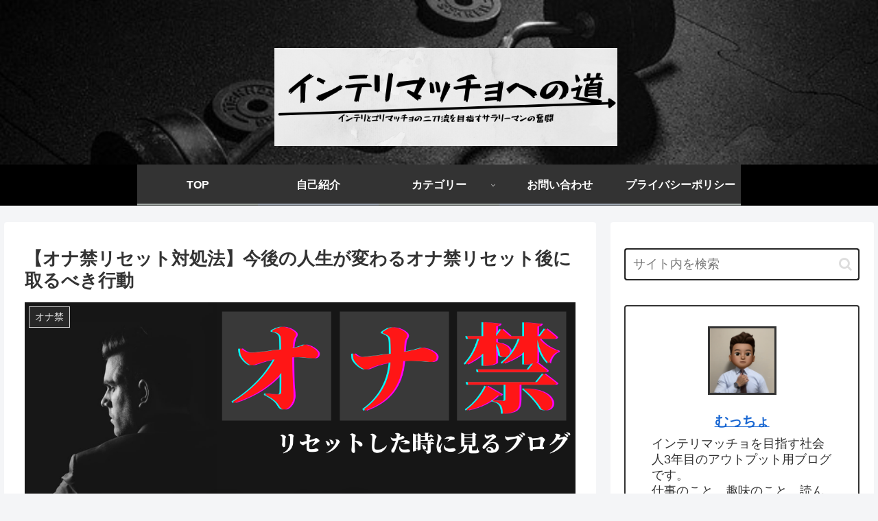

--- FILE ---
content_type: text/html; charset=UTF-8
request_url: https://tanpakun73.com/%E3%80%90%E3%82%AA%E3%83%8A%E7%A6%81%E3%83%AA%E3%82%BB%E3%83%83%E3%83%88%E5%AF%BE%E5%87%A6%E6%B3%95%E3%80%91%E4%BB%8A%E5%BE%8C%E3%81%AE%E4%BA%BA%E7%94%9F%E3%81%8C%E5%A4%89%E3%82%8F%E3%82%8B%E3%82%AA/
body_size: 41626
content:
<!doctype html>
<html lang="ja">

<head>
<meta charset="utf-8">
<meta http-equiv="X-UA-Compatible" content="IE=edge">
<meta name="viewport" content="width=device-width, initial-scale=1.0, viewport-fit=cover"/>
<meta name="referrer" content="no-referrer-when-downgrade"/>

  
  <!-- preconnect dns-prefetch -->
<link rel="preconnect dns-prefetch" href="//www.googletagmanager.com">
<link rel="preconnect dns-prefetch" href="//www.google-analytics.com">
<link rel="preconnect dns-prefetch" href="//ajax.googleapis.com">
<link rel="preconnect dns-prefetch" href="//cdnjs.cloudflare.com">
<link rel="preconnect dns-prefetch" href="//pagead2.googlesyndication.com">
<link rel="preconnect dns-prefetch" href="//googleads.g.doubleclick.net">
<link rel="preconnect dns-prefetch" href="//tpc.googlesyndication.com">
<link rel="preconnect dns-prefetch" href="//ad.doubleclick.net">
<link rel="preconnect dns-prefetch" href="//www.gstatic.com">
<link rel="preconnect dns-prefetch" href="//cse.google.com">
<link rel="preconnect dns-prefetch" href="//fonts.gstatic.com">
<link rel="preconnect dns-prefetch" href="//fonts.googleapis.com">
<link rel="preconnect dns-prefetch" href="//cms.quantserve.com">
<link rel="preconnect dns-prefetch" href="//secure.gravatar.com">
<link rel="preconnect dns-prefetch" href="//cdn.syndication.twimg.com">
<link rel="preconnect dns-prefetch" href="//cdn.jsdelivr.net">
<link rel="preconnect dns-prefetch" href="//images-fe.ssl-images-amazon.com">
<link rel="preconnect dns-prefetch" href="//completion.amazon.com">
<link rel="preconnect dns-prefetch" href="//m.media-amazon.com">
<link rel="preconnect dns-prefetch" href="//i.moshimo.com">
<link rel="preconnect dns-prefetch" href="//aml.valuecommerce.com">
<link rel="preconnect dns-prefetch" href="//dalc.valuecommerce.com">
<link rel="preconnect dns-prefetch" href="//dalb.valuecommerce.com">
<title>【オナ禁リセット対処法】今後の人生が変わるオナ禁リセット後に取るべき行動  |  インテリマッチョへの道</title>
<meta name='robots' content='max-image-preview:large' />

<!-- OGP -->
<meta property="og:type" content="article">
<meta property="og:description" content="むっちょインテリとゴリマッチョの二刀流を目指す、インテリマッチョへの道にようこそ！むっちょです！今回はオナ禁をリセット、つまり自慰行為をしてしまった時の対処法、考え方についてお話ししていきたいと思います。初めに言っておくとオナ禁を初...">
<meta property="og:title" content="【オナ禁リセット対処法】今後の人生が変わるオナ禁リセット後に取るべき行動">
<meta property="og:url" content="https://tanpakun73.com/%e3%80%90%e3%82%aa%e3%83%8a%e7%a6%81%e3%83%aa%e3%82%bb%e3%83%83%e3%83%88%e5%af%be%e5%87%a6%e6%b3%95%e3%80%91%e4%bb%8a%e5%be%8c%e3%81%ae%e4%ba%ba%e7%94%9f%e3%81%8c%e5%a4%89%e3%82%8f%e3%82%8b%e3%82%aa/">
<meta property="og:image" content="https://i0.wp.com/tanpakun73.com/wp-content/uploads/2021/10/はてなブログ　アイキャッチ画像　はてブ　Blog-16.png?fit=1200%2C630&#038;ssl=1">
<meta property="og:site_name" content="インテリマッチョへの道">
<meta property="og:locale" content="ja_JP">
<meta property="article:published_time" content="2021-10-09T11:24:30+09:00" />
<meta property="article:modified_time" content="2021-10-09T11:24:30+09:00" />
<meta property="article:section" content="オナ禁">
<!-- /OGP -->

<!-- Twitter Card -->
<meta name="twitter:card" content="summary_large_image">
<meta property="twitter:description" content="むっちょインテリとゴリマッチョの二刀流を目指す、インテリマッチョへの道にようこそ！むっちょです！今回はオナ禁をリセット、つまり自慰行為をしてしまった時の対処法、考え方についてお話ししていきたいと思います。初めに言っておくとオナ禁を初...">
<meta property="twitter:title" content="【オナ禁リセット対処法】今後の人生が変わるオナ禁リセット後に取るべき行動">
<meta property="twitter:url" content="https://tanpakun73.com/%e3%80%90%e3%82%aa%e3%83%8a%e7%a6%81%e3%83%aa%e3%82%bb%e3%83%83%e3%83%88%e5%af%be%e5%87%a6%e6%b3%95%e3%80%91%e4%bb%8a%e5%be%8c%e3%81%ae%e4%ba%ba%e7%94%9f%e3%81%8c%e5%a4%89%e3%82%8f%e3%82%8b%e3%82%aa/">
<meta name="twitter:image" content="https://i0.wp.com/tanpakun73.com/wp-content/uploads/2021/10/はてなブログ　アイキャッチ画像　はてブ　Blog-16.png?fit=1200%2C630&#038;ssl=1">
<meta name="twitter:domain" content="tanpakun73.com">
<meta name="twitter:creator" content="@tanpakun73">
<meta name="twitter:site" content="@tanpakun73">
<!-- /Twitter Card -->
<link rel='dns-prefetch' href='//ajax.googleapis.com' />
<link rel='dns-prefetch' href='//cdnjs.cloudflare.com' />
<link rel='dns-prefetch' href='//www.google.com' />
<link rel='dns-prefetch' href='//www.googletagmanager.com' />
<link rel='dns-prefetch' href='//cdn.jsdelivr.net' />
<link rel='dns-prefetch' href='//i0.wp.com' />
<link rel='dns-prefetch' href='//c0.wp.com' />
<link rel='dns-prefetch' href='//pagead2.googlesyndication.com' />
<link rel="alternate" type="application/rss+xml" title="インテリマッチョへの道 &raquo; フィード" href="https://tanpakun73.com/feed/" />
<link rel="alternate" type="application/rss+xml" title="インテリマッチョへの道 &raquo; コメントフィード" href="https://tanpakun73.com/comments/feed/" />
<link rel="alternate" type="application/rss+xml" title="インテリマッチョへの道 &raquo; 【オナ禁リセット対処法】今後の人生が変わるオナ禁リセット後に取るべき行動 のコメントのフィード" href="https://tanpakun73.com/%e3%80%90%e3%82%aa%e3%83%8a%e7%a6%81%e3%83%aa%e3%82%bb%e3%83%83%e3%83%88%e5%af%be%e5%87%a6%e6%b3%95%e3%80%91%e4%bb%8a%e5%be%8c%e3%81%ae%e4%ba%ba%e7%94%9f%e3%81%8c%e5%a4%89%e3%82%8f%e3%82%8b%e3%82%aa/feed/" />
<style id='wp-img-auto-sizes-contain-inline-css'>
img:is([sizes=auto i],[sizes^="auto," i]){contain-intrinsic-size:3000px 1500px}
/*# sourceURL=wp-img-auto-sizes-contain-inline-css */
</style>
<link rel='stylesheet' id='cocoon-style-css' href='https://tanpakun73.com/wp-content/themes/cocoon/style.css?ver=6.9&#038;fver=20210524124730' media='all' />
<link rel='stylesheet' id='cocoon-keyframes-css' href='https://tanpakun73.com/wp-content/themes/cocoon/keyframes.css?ver=6.9&#038;fver=20210524124730' media='all' />
<link rel='stylesheet' id='font-awesome-style-css' href='https://tanpakun73.com/wp-content/themes/cocoon/webfonts/fontawesome/css/font-awesome.min.css?ver=6.9&#038;fver=20210524124730' media='all' />
<link rel='stylesheet' id='icomoon-style-css' href='https://tanpakun73.com/wp-content/themes/cocoon/webfonts/icomoon/style.css?ver=6.9&#038;fver=20210524124730' media='all' />
<link rel='stylesheet' id='baguettebox-style-css' href='https://tanpakun73.com/wp-content/themes/cocoon/plugins/baguettebox/dist/baguetteBox.min.css?ver=6.9&#038;fver=20210524124730' media='all' />
<link rel='stylesheet' id='cocoon-skin-style-css' href='https://tanpakun73.com/wp-content/themes/cocoon/skins/monochrome/style.css?ver=6.9&#038;fver=20210524124730' media='all' />
<style id='cocoon-skin-style-inline-css'>
.header .header-in{min-height:240px}.header{background-image:url(https://tanpakun73.com/wp-content/uploads/2021/08/はてなブログ　はてブ　Epicヘッダー　Blog-2.png)}#header-container,#header-container .navi,#navi .navi-in>.menu-header .sub-menu{background-color:#000}.header,.header .site-name-text,#navi .navi-in a,#navi .navi-in a:hover{color:#fff}#navi .navi-in a:hover{background-color:rgba(255,255,255,.2)}.main{width:860px}.sidebar{width:376px}@media screen and (max-width:1280px){.wrap{width:auto}.main,.sidebar,.sidebar-left .main,.sidebar-left .sidebar{margin:0 .5%}.main{width:67.4%}.sidebar{padding:1.5%;width:30%}.entry-card-thumb{width:38%}.entry-card-content{margin-left:40%}}body::after{content:url(https://tanpakun73.com/wp-content/themes/cocoon/lib/analytics/access.php?post_id=534&post_type=post);visibility:hidden;position:absolute;bottom:0;right:0;width:1px;height:1px;overflow:hidden;display:inline!important}.logo-header img{width:500px;height:auto}@media screen and (max-width:834px){.header div.header-in{min-height:240px}}.toc-checkbox{display:none}.toc-content{visibility:hidden;height:0;opacity:.2;transition:all .5s ease-out}.toc-checkbox:checked~.toc-content{visibility:visible;padding-top:.6em;height:100%;opacity:1}.toc-title::after{content:'[開く]';margin-left:.5em;cursor:pointer;font-size:.8em}.toc-title:hover::after{text-decoration:underline}.toc-checkbox:checked+.toc-title::after{content:'[閉じる]'}#respond{display:none}.entry-content>*,.demo .entry-content p{line-height:1.8}.article p,.demo .entry-content p,.article dl,.article ul,.article ol,.article blockquote,.article pre,.article table,.article .author-box,.article .blogcard-wrap,.article .login-user-only,.article .information-box,.article .question-box,.article .alert-box,.article .information,.article .question,.article .alert,.article .memo-box,.article .comment-box,.article .common-icon-box,.article .blank-box,.article .button-block,.article .micro-bottom,.article .caption-box,.article .tab-caption-box,.article .label-box,.article .toggle-wrap,.article .wp-block-image,.booklink-box,.article .kaerebalink-box,.article .tomarebalink-box,.article .product-item-box,.article .speech-wrap,.article .toc,.article .column-wrap,.article .new-entry-cards,.article .popular-entry-cards,.article .navi-entry-cards,.article .box-menus,.article .ranking-item,.article .wp-block-categories,.article .wp-block-archives,.article .wp-block-archives-dropdown,.article .wp-block-calendar,.article .rss-entry-cards,.article .ad-area,.article .wp-block-gallery,.article .wp-block-audio,.article .wp-block-cover,.article .wp-block-file,.article .wp-block-media-text,.article .wp-block-video,.article .wp-block-buttons,.article .wp-block-columns,.article .wp-block-separator,.article .components-placeholder,.article .wp-block-search,.article .wp-block-social-links,.article .timeline-box,.article .blogcard-type,.article .btn-wrap,.article .btn-wrap a,.article .block-box,.article .wp-block-embed,.article .wp-block-group,.article .wp-block-table,.article .scrollable-table,.article .wp-block-separator,[data-type="core/freeform"]{margin-bottom:1.8em}.article h2,.article h3,.article h4,.article h5,.article h6{margin-bottom:18px}@media screen and (max-width:480px){.body,.menu-content{font-size:16px}.article h2,.article h3,.article h4,.article h5,.article h6{margin-bottom:16px}}@media screen and (max-width:781px){.wp-block-column{margin-bottom:1.8em}}@media screen and (max-width:599px){.column-wrap>div{margin-bottom:1.8em}}.article h2,.article h3,.article h4,.article h5,.article h6{margin-top:2.4em}.article .micro-top{margin-bottom:.36em}.article .micro-bottom{margin-top:-1.62em}.article .micro-balloon{margin-bottom:.9em}.article .micro-bottom.micro-balloon{margin-top:-1.26em}.blank-box.bb-key-color{border-color:#19448e}.iic-key-color li::before{color:#19448e}.blank-box.bb-tab.bb-key-color::before{background-color:#19448e}.tb-key-color .toggle-button{border:1px solid #19448e;background:#19448e;color:#fff}.tb-key-color .toggle-button::before{color:#ccc}.tb-key-color .toggle-checkbox:checked~.toggle-content{border-color:#19448e}.cb-key-color.caption-box{border-color:#19448e}.cb-key-color .caption-box-label{background-color:#19448e;color:#fff}.tcb-key-color .tab-caption-box-label{background-color:#19448e;color:#fff}.tcb-key-color .tab-caption-box-content{border-color:#19448e}.lb-key-color .label-box-content{border-color:#19448e}.mc-key-color{background-color:#19448e;color:#fff;border:0}.mc-key-color.micro-bottom::after{border-bottom-color:#19448e;border-top-color:transparent}.mc-key-color::before{border-top-color:transparent;border-bottom-color:transparent}.mc-key-color::after{border-top-color:#19448e}.btn-key-color,.btn-wrap.btn-wrap-key-color>a{background-color:#19448e}.has-text-color.has-key-color-color{color:#19448e}.has-background.has-key-color-background-color{background-color:#19448e}.body.article,body#tinymce.wp-editor{background-color:#fff}.body.article,.editor-post-title__block .editor-post-title__input,body#tinymce.wp-editor{color:#333}.body .has-key-color-background-color{background-color:#19448e}.body .has-key-color-color{color:#19448e}.body .has-key-color-border-color{border-color:#19448e}.btn-wrap.has-key-color-background-color>a{background-color:#19448e}.btn-wrap.has-key-color-color>a{color:#19448e}.btn-wrap.has-key-color-border-color>a{border-color:#19448e}.bb-tab.has-key-color-border-color .bb-label{background-color:#19448e}.toggle-wrap.has-key-color-border-color .toggle-button{background-color:#19448e}.toggle-wrap.has-key-color-border-color .toggle-button,.toggle-wrap.has-key-color-border-color .toggle-content{border-color:#19448e}.iconlist-box.has-key-color-icon-color li::before{color:#19448e}.micro-balloon.has-key-color-background-color{background-color:#19448e;border-color:transparent}.micro-balloon.has-key-color-background-color.micro-bottom::after{border-bottom-color:#19448e;border-top-color:transparent}.micro-balloon.has-key-color-background-color::before{border-top-color:transparent;border-bottom-color:transparent}.micro-balloon.has-key-color-background-color::after{border-top-color:#19448e}.micro-balloon.has-border-color.has-key-color-border-color{border-color:#19448e}.micro-balloon.micro-top.has-key-color-border-color::before{border-top-color:#19448e}.micro-balloon.micro-bottom.has-key-color-border-color::before{border-bottom-color:#19448e}.caption-box.has-key-color-border-color .box-label{background-color:#19448e}.tab-caption-box.has-key-color-border-color .box-label{background-color:#19448e}.tab-caption-box.has-key-color-border-color .box-content{border-color:#19448e}.tab-caption-box.has-key-color-background-color .box-content{background-color:#19448e}.label-box.has-key-color-border-color .box-content{border-color:#19448e}.label-box.has-key-color-background-color .box-content{background-color:#19448e}.sbp-l .speech-balloon.has-key-color-border-color::before{border-right-color:#19448e}.sbp-r .speech-balloon.has-key-color-border-color::before{border-left-color:#19448e}.sbp-l .speech-balloon.has-key-color-background-color::after{border-right-color:#19448e}.sbp-r .speech-balloon.has-key-color-background-color::after{border-left-color:#19448e}.sbs-line.sbp-r .speech-balloon.has-key-color-background-color{background-color:#19448e}.sbs-line.sbp-r .speech-balloon.has-key-color-border-color{border-color:#19448e}.speech-wrap.sbs-think .speech-balloon.has-key-color-border-color::before,.speech-wrap.sbs-think .speech-balloon.has-key-color-border-color::after{border-color:#19448e}.sbs-think .speech-balloon.has-key-color-background-color::before,.sbs-think .speech-balloon.has-key-color-background-color::after{background-color:#19448e}.timeline-box.has-key-color-point-color .timeline-item::before{background-color:#19448e}.body .has-red-background-color{background-color:#e60033}.body .has-red-color{color:#e60033}.body .has-red-border-color{border-color:#e60033}.btn-wrap.has-red-background-color>a{background-color:#e60033}.btn-wrap.has-red-color>a{color:#e60033}.btn-wrap.has-red-border-color>a{border-color:#e60033}.bb-tab.has-red-border-color .bb-label{background-color:#e60033}.toggle-wrap.has-red-border-color .toggle-button{background-color:#e60033}.toggle-wrap.has-red-border-color .toggle-button,.toggle-wrap.has-red-border-color .toggle-content{border-color:#e60033}.iconlist-box.has-red-icon-color li::before{color:#e60033}.micro-balloon.has-red-background-color{background-color:#e60033;border-color:transparent}.micro-balloon.has-red-background-color.micro-bottom::after{border-bottom-color:#e60033;border-top-color:transparent}.micro-balloon.has-red-background-color::before{border-top-color:transparent;border-bottom-color:transparent}.micro-balloon.has-red-background-color::after{border-top-color:#e60033}.micro-balloon.has-border-color.has-red-border-color{border-color:#e60033}.micro-balloon.micro-top.has-red-border-color::before{border-top-color:#e60033}.micro-balloon.micro-bottom.has-red-border-color::before{border-bottom-color:#e60033}.caption-box.has-red-border-color .box-label{background-color:#e60033}.tab-caption-box.has-red-border-color .box-label{background-color:#e60033}.tab-caption-box.has-red-border-color .box-content{border-color:#e60033}.tab-caption-box.has-red-background-color .box-content{background-color:#e60033}.label-box.has-red-border-color .box-content{border-color:#e60033}.label-box.has-red-background-color .box-content{background-color:#e60033}.sbp-l .speech-balloon.has-red-border-color::before{border-right-color:#e60033}.sbp-r .speech-balloon.has-red-border-color::before{border-left-color:#e60033}.sbp-l .speech-balloon.has-red-background-color::after{border-right-color:#e60033}.sbp-r .speech-balloon.has-red-background-color::after{border-left-color:#e60033}.sbs-line.sbp-r .speech-balloon.has-red-background-color{background-color:#e60033}.sbs-line.sbp-r .speech-balloon.has-red-border-color{border-color:#e60033}.speech-wrap.sbs-think .speech-balloon.has-red-border-color::before,.speech-wrap.sbs-think .speech-balloon.has-red-border-color::after{border-color:#e60033}.sbs-think .speech-balloon.has-red-background-color::before,.sbs-think .speech-balloon.has-red-background-color::after{background-color:#e60033}.timeline-box.has-red-point-color .timeline-item::before{background-color:#e60033}.body .has-pink-background-color{background-color:#e95295}.body .has-pink-color{color:#e95295}.body .has-pink-border-color{border-color:#e95295}.btn-wrap.has-pink-background-color>a{background-color:#e95295}.btn-wrap.has-pink-color>a{color:#e95295}.btn-wrap.has-pink-border-color>a{border-color:#e95295}.bb-tab.has-pink-border-color .bb-label{background-color:#e95295}.toggle-wrap.has-pink-border-color .toggle-button{background-color:#e95295}.toggle-wrap.has-pink-border-color .toggle-button,.toggle-wrap.has-pink-border-color .toggle-content{border-color:#e95295}.iconlist-box.has-pink-icon-color li::before{color:#e95295}.micro-balloon.has-pink-background-color{background-color:#e95295;border-color:transparent}.micro-balloon.has-pink-background-color.micro-bottom::after{border-bottom-color:#e95295;border-top-color:transparent}.micro-balloon.has-pink-background-color::before{border-top-color:transparent;border-bottom-color:transparent}.micro-balloon.has-pink-background-color::after{border-top-color:#e95295}.micro-balloon.has-border-color.has-pink-border-color{border-color:#e95295}.micro-balloon.micro-top.has-pink-border-color::before{border-top-color:#e95295}.micro-balloon.micro-bottom.has-pink-border-color::before{border-bottom-color:#e95295}.caption-box.has-pink-border-color .box-label{background-color:#e95295}.tab-caption-box.has-pink-border-color .box-label{background-color:#e95295}.tab-caption-box.has-pink-border-color .box-content{border-color:#e95295}.tab-caption-box.has-pink-background-color .box-content{background-color:#e95295}.label-box.has-pink-border-color .box-content{border-color:#e95295}.label-box.has-pink-background-color .box-content{background-color:#e95295}.sbp-l .speech-balloon.has-pink-border-color::before{border-right-color:#e95295}.sbp-r .speech-balloon.has-pink-border-color::before{border-left-color:#e95295}.sbp-l .speech-balloon.has-pink-background-color::after{border-right-color:#e95295}.sbp-r .speech-balloon.has-pink-background-color::after{border-left-color:#e95295}.sbs-line.sbp-r .speech-balloon.has-pink-background-color{background-color:#e95295}.sbs-line.sbp-r .speech-balloon.has-pink-border-color{border-color:#e95295}.speech-wrap.sbs-think .speech-balloon.has-pink-border-color::before,.speech-wrap.sbs-think .speech-balloon.has-pink-border-color::after{border-color:#e95295}.sbs-think .speech-balloon.has-pink-background-color::before,.sbs-think .speech-balloon.has-pink-background-color::after{background-color:#e95295}.timeline-box.has-pink-point-color .timeline-item::before{background-color:#e95295}.body .has-purple-background-color{background-color:#884898}.body .has-purple-color{color:#884898}.body .has-purple-border-color{border-color:#884898}.btn-wrap.has-purple-background-color>a{background-color:#884898}.btn-wrap.has-purple-color>a{color:#884898}.btn-wrap.has-purple-border-color>a{border-color:#884898}.bb-tab.has-purple-border-color .bb-label{background-color:#884898}.toggle-wrap.has-purple-border-color .toggle-button{background-color:#884898}.toggle-wrap.has-purple-border-color .toggle-button,.toggle-wrap.has-purple-border-color .toggle-content{border-color:#884898}.iconlist-box.has-purple-icon-color li::before{color:#884898}.micro-balloon.has-purple-background-color{background-color:#884898;border-color:transparent}.micro-balloon.has-purple-background-color.micro-bottom::after{border-bottom-color:#884898;border-top-color:transparent}.micro-balloon.has-purple-background-color::before{border-top-color:transparent;border-bottom-color:transparent}.micro-balloon.has-purple-background-color::after{border-top-color:#884898}.micro-balloon.has-border-color.has-purple-border-color{border-color:#884898}.micro-balloon.micro-top.has-purple-border-color::before{border-top-color:#884898}.micro-balloon.micro-bottom.has-purple-border-color::before{border-bottom-color:#884898}.caption-box.has-purple-border-color .box-label{background-color:#884898}.tab-caption-box.has-purple-border-color .box-label{background-color:#884898}.tab-caption-box.has-purple-border-color .box-content{border-color:#884898}.tab-caption-box.has-purple-background-color .box-content{background-color:#884898}.label-box.has-purple-border-color .box-content{border-color:#884898}.label-box.has-purple-background-color .box-content{background-color:#884898}.sbp-l .speech-balloon.has-purple-border-color::before{border-right-color:#884898}.sbp-r .speech-balloon.has-purple-border-color::before{border-left-color:#884898}.sbp-l .speech-balloon.has-purple-background-color::after{border-right-color:#884898}.sbp-r .speech-balloon.has-purple-background-color::after{border-left-color:#884898}.sbs-line.sbp-r .speech-balloon.has-purple-background-color{background-color:#884898}.sbs-line.sbp-r .speech-balloon.has-purple-border-color{border-color:#884898}.speech-wrap.sbs-think .speech-balloon.has-purple-border-color::before,.speech-wrap.sbs-think .speech-balloon.has-purple-border-color::after{border-color:#884898}.sbs-think .speech-balloon.has-purple-background-color::before,.sbs-think .speech-balloon.has-purple-background-color::after{background-color:#884898}.timeline-box.has-purple-point-color .timeline-item::before{background-color:#884898}.body .has-deep-background-color{background-color:#55295b}.body .has-deep-color{color:#55295b}.body .has-deep-border-color{border-color:#55295b}.btn-wrap.has-deep-background-color>a{background-color:#55295b}.btn-wrap.has-deep-color>a{color:#55295b}.btn-wrap.has-deep-border-color>a{border-color:#55295b}.bb-tab.has-deep-border-color .bb-label{background-color:#55295b}.toggle-wrap.has-deep-border-color .toggle-button{background-color:#55295b}.toggle-wrap.has-deep-border-color .toggle-button,.toggle-wrap.has-deep-border-color .toggle-content{border-color:#55295b}.iconlist-box.has-deep-icon-color li::before{color:#55295b}.micro-balloon.has-deep-background-color{background-color:#55295b;border-color:transparent}.micro-balloon.has-deep-background-color.micro-bottom::after{border-bottom-color:#55295b;border-top-color:transparent}.micro-balloon.has-deep-background-color::before{border-top-color:transparent;border-bottom-color:transparent}.micro-balloon.has-deep-background-color::after{border-top-color:#55295b}.micro-balloon.has-border-color.has-deep-border-color{border-color:#55295b}.micro-balloon.micro-top.has-deep-border-color::before{border-top-color:#55295b}.micro-balloon.micro-bottom.has-deep-border-color::before{border-bottom-color:#55295b}.caption-box.has-deep-border-color .box-label{background-color:#55295b}.tab-caption-box.has-deep-border-color .box-label{background-color:#55295b}.tab-caption-box.has-deep-border-color .box-content{border-color:#55295b}.tab-caption-box.has-deep-background-color .box-content{background-color:#55295b}.label-box.has-deep-border-color .box-content{border-color:#55295b}.label-box.has-deep-background-color .box-content{background-color:#55295b}.sbp-l .speech-balloon.has-deep-border-color::before{border-right-color:#55295b}.sbp-r .speech-balloon.has-deep-border-color::before{border-left-color:#55295b}.sbp-l .speech-balloon.has-deep-background-color::after{border-right-color:#55295b}.sbp-r .speech-balloon.has-deep-background-color::after{border-left-color:#55295b}.sbs-line.sbp-r .speech-balloon.has-deep-background-color{background-color:#55295b}.sbs-line.sbp-r .speech-balloon.has-deep-border-color{border-color:#55295b}.speech-wrap.sbs-think .speech-balloon.has-deep-border-color::before,.speech-wrap.sbs-think .speech-balloon.has-deep-border-color::after{border-color:#55295b}.sbs-think .speech-balloon.has-deep-background-color::before,.sbs-think .speech-balloon.has-deep-background-color::after{background-color:#55295b}.timeline-box.has-deep-point-color .timeline-item::before{background-color:#55295b}.body .has-indigo-background-color{background-color:#1e50a2}.body .has-indigo-color{color:#1e50a2}.body .has-indigo-border-color{border-color:#1e50a2}.btn-wrap.has-indigo-background-color>a{background-color:#1e50a2}.btn-wrap.has-indigo-color>a{color:#1e50a2}.btn-wrap.has-indigo-border-color>a{border-color:#1e50a2}.bb-tab.has-indigo-border-color .bb-label{background-color:#1e50a2}.toggle-wrap.has-indigo-border-color .toggle-button{background-color:#1e50a2}.toggle-wrap.has-indigo-border-color .toggle-button,.toggle-wrap.has-indigo-border-color .toggle-content{border-color:#1e50a2}.iconlist-box.has-indigo-icon-color li::before{color:#1e50a2}.micro-balloon.has-indigo-background-color{background-color:#1e50a2;border-color:transparent}.micro-balloon.has-indigo-background-color.micro-bottom::after{border-bottom-color:#1e50a2;border-top-color:transparent}.micro-balloon.has-indigo-background-color::before{border-top-color:transparent;border-bottom-color:transparent}.micro-balloon.has-indigo-background-color::after{border-top-color:#1e50a2}.micro-balloon.has-border-color.has-indigo-border-color{border-color:#1e50a2}.micro-balloon.micro-top.has-indigo-border-color::before{border-top-color:#1e50a2}.micro-balloon.micro-bottom.has-indigo-border-color::before{border-bottom-color:#1e50a2}.caption-box.has-indigo-border-color .box-label{background-color:#1e50a2}.tab-caption-box.has-indigo-border-color .box-label{background-color:#1e50a2}.tab-caption-box.has-indigo-border-color .box-content{border-color:#1e50a2}.tab-caption-box.has-indigo-background-color .box-content{background-color:#1e50a2}.label-box.has-indigo-border-color .box-content{border-color:#1e50a2}.label-box.has-indigo-background-color .box-content{background-color:#1e50a2}.sbp-l .speech-balloon.has-indigo-border-color::before{border-right-color:#1e50a2}.sbp-r .speech-balloon.has-indigo-border-color::before{border-left-color:#1e50a2}.sbp-l .speech-balloon.has-indigo-background-color::after{border-right-color:#1e50a2}.sbp-r .speech-balloon.has-indigo-background-color::after{border-left-color:#1e50a2}.sbs-line.sbp-r .speech-balloon.has-indigo-background-color{background-color:#1e50a2}.sbs-line.sbp-r .speech-balloon.has-indigo-border-color{border-color:#1e50a2}.speech-wrap.sbs-think .speech-balloon.has-indigo-border-color::before,.speech-wrap.sbs-think .speech-balloon.has-indigo-border-color::after{border-color:#1e50a2}.sbs-think .speech-balloon.has-indigo-background-color::before,.sbs-think .speech-balloon.has-indigo-background-color::after{background-color:#1e50a2}.timeline-box.has-indigo-point-color .timeline-item::before{background-color:#1e50a2}.body .has-blue-background-color{background-color:#0095d9}.body .has-blue-color{color:#0095d9}.body .has-blue-border-color{border-color:#0095d9}.btn-wrap.has-blue-background-color>a{background-color:#0095d9}.btn-wrap.has-blue-color>a{color:#0095d9}.btn-wrap.has-blue-border-color>a{border-color:#0095d9}.bb-tab.has-blue-border-color .bb-label{background-color:#0095d9}.toggle-wrap.has-blue-border-color .toggle-button{background-color:#0095d9}.toggle-wrap.has-blue-border-color .toggle-button,.toggle-wrap.has-blue-border-color .toggle-content{border-color:#0095d9}.iconlist-box.has-blue-icon-color li::before{color:#0095d9}.micro-balloon.has-blue-background-color{background-color:#0095d9;border-color:transparent}.micro-balloon.has-blue-background-color.micro-bottom::after{border-bottom-color:#0095d9;border-top-color:transparent}.micro-balloon.has-blue-background-color::before{border-top-color:transparent;border-bottom-color:transparent}.micro-balloon.has-blue-background-color::after{border-top-color:#0095d9}.micro-balloon.has-border-color.has-blue-border-color{border-color:#0095d9}.micro-balloon.micro-top.has-blue-border-color::before{border-top-color:#0095d9}.micro-balloon.micro-bottom.has-blue-border-color::before{border-bottom-color:#0095d9}.caption-box.has-blue-border-color .box-label{background-color:#0095d9}.tab-caption-box.has-blue-border-color .box-label{background-color:#0095d9}.tab-caption-box.has-blue-border-color .box-content{border-color:#0095d9}.tab-caption-box.has-blue-background-color .box-content{background-color:#0095d9}.label-box.has-blue-border-color .box-content{border-color:#0095d9}.label-box.has-blue-background-color .box-content{background-color:#0095d9}.sbp-l .speech-balloon.has-blue-border-color::before{border-right-color:#0095d9}.sbp-r .speech-balloon.has-blue-border-color::before{border-left-color:#0095d9}.sbp-l .speech-balloon.has-blue-background-color::after{border-right-color:#0095d9}.sbp-r .speech-balloon.has-blue-background-color::after{border-left-color:#0095d9}.sbs-line.sbp-r .speech-balloon.has-blue-background-color{background-color:#0095d9}.sbs-line.sbp-r .speech-balloon.has-blue-border-color{border-color:#0095d9}.speech-wrap.sbs-think .speech-balloon.has-blue-border-color::before,.speech-wrap.sbs-think .speech-balloon.has-blue-border-color::after{border-color:#0095d9}.sbs-think .speech-balloon.has-blue-background-color::before,.sbs-think .speech-balloon.has-blue-background-color::after{background-color:#0095d9}.timeline-box.has-blue-point-color .timeline-item::before{background-color:#0095d9}.body .has-light-blue-background-color{background-color:#2ca9e1}.body .has-light-blue-color{color:#2ca9e1}.body .has-light-blue-border-color{border-color:#2ca9e1}.btn-wrap.has-light-blue-background-color>a{background-color:#2ca9e1}.btn-wrap.has-light-blue-color>a{color:#2ca9e1}.btn-wrap.has-light-blue-border-color>a{border-color:#2ca9e1}.bb-tab.has-light-blue-border-color .bb-label{background-color:#2ca9e1}.toggle-wrap.has-light-blue-border-color .toggle-button{background-color:#2ca9e1}.toggle-wrap.has-light-blue-border-color .toggle-button,.toggle-wrap.has-light-blue-border-color .toggle-content{border-color:#2ca9e1}.iconlist-box.has-light-blue-icon-color li::before{color:#2ca9e1}.micro-balloon.has-light-blue-background-color{background-color:#2ca9e1;border-color:transparent}.micro-balloon.has-light-blue-background-color.micro-bottom::after{border-bottom-color:#2ca9e1;border-top-color:transparent}.micro-balloon.has-light-blue-background-color::before{border-top-color:transparent;border-bottom-color:transparent}.micro-balloon.has-light-blue-background-color::after{border-top-color:#2ca9e1}.micro-balloon.has-border-color.has-light-blue-border-color{border-color:#2ca9e1}.micro-balloon.micro-top.has-light-blue-border-color::before{border-top-color:#2ca9e1}.micro-balloon.micro-bottom.has-light-blue-border-color::before{border-bottom-color:#2ca9e1}.caption-box.has-light-blue-border-color .box-label{background-color:#2ca9e1}.tab-caption-box.has-light-blue-border-color .box-label{background-color:#2ca9e1}.tab-caption-box.has-light-blue-border-color .box-content{border-color:#2ca9e1}.tab-caption-box.has-light-blue-background-color .box-content{background-color:#2ca9e1}.label-box.has-light-blue-border-color .box-content{border-color:#2ca9e1}.label-box.has-light-blue-background-color .box-content{background-color:#2ca9e1}.sbp-l .speech-balloon.has-light-blue-border-color::before{border-right-color:#2ca9e1}.sbp-r .speech-balloon.has-light-blue-border-color::before{border-left-color:#2ca9e1}.sbp-l .speech-balloon.has-light-blue-background-color::after{border-right-color:#2ca9e1}.sbp-r .speech-balloon.has-light-blue-background-color::after{border-left-color:#2ca9e1}.sbs-line.sbp-r .speech-balloon.has-light-blue-background-color{background-color:#2ca9e1}.sbs-line.sbp-r .speech-balloon.has-light-blue-border-color{border-color:#2ca9e1}.speech-wrap.sbs-think .speech-balloon.has-light-blue-border-color::before,.speech-wrap.sbs-think .speech-balloon.has-light-blue-border-color::after{border-color:#2ca9e1}.sbs-think .speech-balloon.has-light-blue-background-color::before,.sbs-think .speech-balloon.has-light-blue-background-color::after{background-color:#2ca9e1}.timeline-box.has-light-blue-point-color .timeline-item::before{background-color:#2ca9e1}.body .has-cyan-background-color{background-color:#00a3af}.body .has-cyan-color{color:#00a3af}.body .has-cyan-border-color{border-color:#00a3af}.btn-wrap.has-cyan-background-color>a{background-color:#00a3af}.btn-wrap.has-cyan-color>a{color:#00a3af}.btn-wrap.has-cyan-border-color>a{border-color:#00a3af}.bb-tab.has-cyan-border-color .bb-label{background-color:#00a3af}.toggle-wrap.has-cyan-border-color .toggle-button{background-color:#00a3af}.toggle-wrap.has-cyan-border-color .toggle-button,.toggle-wrap.has-cyan-border-color .toggle-content{border-color:#00a3af}.iconlist-box.has-cyan-icon-color li::before{color:#00a3af}.micro-balloon.has-cyan-background-color{background-color:#00a3af;border-color:transparent}.micro-balloon.has-cyan-background-color.micro-bottom::after{border-bottom-color:#00a3af;border-top-color:transparent}.micro-balloon.has-cyan-background-color::before{border-top-color:transparent;border-bottom-color:transparent}.micro-balloon.has-cyan-background-color::after{border-top-color:#00a3af}.micro-balloon.has-border-color.has-cyan-border-color{border-color:#00a3af}.micro-balloon.micro-top.has-cyan-border-color::before{border-top-color:#00a3af}.micro-balloon.micro-bottom.has-cyan-border-color::before{border-bottom-color:#00a3af}.caption-box.has-cyan-border-color .box-label{background-color:#00a3af}.tab-caption-box.has-cyan-border-color .box-label{background-color:#00a3af}.tab-caption-box.has-cyan-border-color .box-content{border-color:#00a3af}.tab-caption-box.has-cyan-background-color .box-content{background-color:#00a3af}.label-box.has-cyan-border-color .box-content{border-color:#00a3af}.label-box.has-cyan-background-color .box-content{background-color:#00a3af}.sbp-l .speech-balloon.has-cyan-border-color::before{border-right-color:#00a3af}.sbp-r .speech-balloon.has-cyan-border-color::before{border-left-color:#00a3af}.sbp-l .speech-balloon.has-cyan-background-color::after{border-right-color:#00a3af}.sbp-r .speech-balloon.has-cyan-background-color::after{border-left-color:#00a3af}.sbs-line.sbp-r .speech-balloon.has-cyan-background-color{background-color:#00a3af}.sbs-line.sbp-r .speech-balloon.has-cyan-border-color{border-color:#00a3af}.speech-wrap.sbs-think .speech-balloon.has-cyan-border-color::before,.speech-wrap.sbs-think .speech-balloon.has-cyan-border-color::after{border-color:#00a3af}.sbs-think .speech-balloon.has-cyan-background-color::before,.sbs-think .speech-balloon.has-cyan-background-color::after{background-color:#00a3af}.timeline-box.has-cyan-point-color .timeline-item::before{background-color:#00a3af}.body .has-teal-background-color{background-color:#007b43}.body .has-teal-color{color:#007b43}.body .has-teal-border-color{border-color:#007b43}.btn-wrap.has-teal-background-color>a{background-color:#007b43}.btn-wrap.has-teal-color>a{color:#007b43}.btn-wrap.has-teal-border-color>a{border-color:#007b43}.bb-tab.has-teal-border-color .bb-label{background-color:#007b43}.toggle-wrap.has-teal-border-color .toggle-button{background-color:#007b43}.toggle-wrap.has-teal-border-color .toggle-button,.toggle-wrap.has-teal-border-color .toggle-content{border-color:#007b43}.iconlist-box.has-teal-icon-color li::before{color:#007b43}.micro-balloon.has-teal-background-color{background-color:#007b43;border-color:transparent}.micro-balloon.has-teal-background-color.micro-bottom::after{border-bottom-color:#007b43;border-top-color:transparent}.micro-balloon.has-teal-background-color::before{border-top-color:transparent;border-bottom-color:transparent}.micro-balloon.has-teal-background-color::after{border-top-color:#007b43}.micro-balloon.has-border-color.has-teal-border-color{border-color:#007b43}.micro-balloon.micro-top.has-teal-border-color::before{border-top-color:#007b43}.micro-balloon.micro-bottom.has-teal-border-color::before{border-bottom-color:#007b43}.caption-box.has-teal-border-color .box-label{background-color:#007b43}.tab-caption-box.has-teal-border-color .box-label{background-color:#007b43}.tab-caption-box.has-teal-border-color .box-content{border-color:#007b43}.tab-caption-box.has-teal-background-color .box-content{background-color:#007b43}.label-box.has-teal-border-color .box-content{border-color:#007b43}.label-box.has-teal-background-color .box-content{background-color:#007b43}.sbp-l .speech-balloon.has-teal-border-color::before{border-right-color:#007b43}.sbp-r .speech-balloon.has-teal-border-color::before{border-left-color:#007b43}.sbp-l .speech-balloon.has-teal-background-color::after{border-right-color:#007b43}.sbp-r .speech-balloon.has-teal-background-color::after{border-left-color:#007b43}.sbs-line.sbp-r .speech-balloon.has-teal-background-color{background-color:#007b43}.sbs-line.sbp-r .speech-balloon.has-teal-border-color{border-color:#007b43}.speech-wrap.sbs-think .speech-balloon.has-teal-border-color::before,.speech-wrap.sbs-think .speech-balloon.has-teal-border-color::after{border-color:#007b43}.sbs-think .speech-balloon.has-teal-background-color::before,.sbs-think .speech-balloon.has-teal-background-color::after{background-color:#007b43}.timeline-box.has-teal-point-color .timeline-item::before{background-color:#007b43}.body .has-green-background-color{background-color:#3eb370}.body .has-green-color{color:#3eb370}.body .has-green-border-color{border-color:#3eb370}.btn-wrap.has-green-background-color>a{background-color:#3eb370}.btn-wrap.has-green-color>a{color:#3eb370}.btn-wrap.has-green-border-color>a{border-color:#3eb370}.bb-tab.has-green-border-color .bb-label{background-color:#3eb370}.toggle-wrap.has-green-border-color .toggle-button{background-color:#3eb370}.toggle-wrap.has-green-border-color .toggle-button,.toggle-wrap.has-green-border-color .toggle-content{border-color:#3eb370}.iconlist-box.has-green-icon-color li::before{color:#3eb370}.micro-balloon.has-green-background-color{background-color:#3eb370;border-color:transparent}.micro-balloon.has-green-background-color.micro-bottom::after{border-bottom-color:#3eb370;border-top-color:transparent}.micro-balloon.has-green-background-color::before{border-top-color:transparent;border-bottom-color:transparent}.micro-balloon.has-green-background-color::after{border-top-color:#3eb370}.micro-balloon.has-border-color.has-green-border-color{border-color:#3eb370}.micro-balloon.micro-top.has-green-border-color::before{border-top-color:#3eb370}.micro-balloon.micro-bottom.has-green-border-color::before{border-bottom-color:#3eb370}.caption-box.has-green-border-color .box-label{background-color:#3eb370}.tab-caption-box.has-green-border-color .box-label{background-color:#3eb370}.tab-caption-box.has-green-border-color .box-content{border-color:#3eb370}.tab-caption-box.has-green-background-color .box-content{background-color:#3eb370}.label-box.has-green-border-color .box-content{border-color:#3eb370}.label-box.has-green-background-color .box-content{background-color:#3eb370}.sbp-l .speech-balloon.has-green-border-color::before{border-right-color:#3eb370}.sbp-r .speech-balloon.has-green-border-color::before{border-left-color:#3eb370}.sbp-l .speech-balloon.has-green-background-color::after{border-right-color:#3eb370}.sbp-r .speech-balloon.has-green-background-color::after{border-left-color:#3eb370}.sbs-line.sbp-r .speech-balloon.has-green-background-color{background-color:#3eb370}.sbs-line.sbp-r .speech-balloon.has-green-border-color{border-color:#3eb370}.speech-wrap.sbs-think .speech-balloon.has-green-border-color::before,.speech-wrap.sbs-think .speech-balloon.has-green-border-color::after{border-color:#3eb370}.sbs-think .speech-balloon.has-green-background-color::before,.sbs-think .speech-balloon.has-green-background-color::after{background-color:#3eb370}.timeline-box.has-green-point-color .timeline-item::before{background-color:#3eb370}.body .has-light-green-background-color{background-color:#8bc34a}.body .has-light-green-color{color:#8bc34a}.body .has-light-green-border-color{border-color:#8bc34a}.btn-wrap.has-light-green-background-color>a{background-color:#8bc34a}.btn-wrap.has-light-green-color>a{color:#8bc34a}.btn-wrap.has-light-green-border-color>a{border-color:#8bc34a}.bb-tab.has-light-green-border-color .bb-label{background-color:#8bc34a}.toggle-wrap.has-light-green-border-color .toggle-button{background-color:#8bc34a}.toggle-wrap.has-light-green-border-color .toggle-button,.toggle-wrap.has-light-green-border-color .toggle-content{border-color:#8bc34a}.iconlist-box.has-light-green-icon-color li::before{color:#8bc34a}.micro-balloon.has-light-green-background-color{background-color:#8bc34a;border-color:transparent}.micro-balloon.has-light-green-background-color.micro-bottom::after{border-bottom-color:#8bc34a;border-top-color:transparent}.micro-balloon.has-light-green-background-color::before{border-top-color:transparent;border-bottom-color:transparent}.micro-balloon.has-light-green-background-color::after{border-top-color:#8bc34a}.micro-balloon.has-border-color.has-light-green-border-color{border-color:#8bc34a}.micro-balloon.micro-top.has-light-green-border-color::before{border-top-color:#8bc34a}.micro-balloon.micro-bottom.has-light-green-border-color::before{border-bottom-color:#8bc34a}.caption-box.has-light-green-border-color .box-label{background-color:#8bc34a}.tab-caption-box.has-light-green-border-color .box-label{background-color:#8bc34a}.tab-caption-box.has-light-green-border-color .box-content{border-color:#8bc34a}.tab-caption-box.has-light-green-background-color .box-content{background-color:#8bc34a}.label-box.has-light-green-border-color .box-content{border-color:#8bc34a}.label-box.has-light-green-background-color .box-content{background-color:#8bc34a}.sbp-l .speech-balloon.has-light-green-border-color::before{border-right-color:#8bc34a}.sbp-r .speech-balloon.has-light-green-border-color::before{border-left-color:#8bc34a}.sbp-l .speech-balloon.has-light-green-background-color::after{border-right-color:#8bc34a}.sbp-r .speech-balloon.has-light-green-background-color::after{border-left-color:#8bc34a}.sbs-line.sbp-r .speech-balloon.has-light-green-background-color{background-color:#8bc34a}.sbs-line.sbp-r .speech-balloon.has-light-green-border-color{border-color:#8bc34a}.speech-wrap.sbs-think .speech-balloon.has-light-green-border-color::before,.speech-wrap.sbs-think .speech-balloon.has-light-green-border-color::after{border-color:#8bc34a}.sbs-think .speech-balloon.has-light-green-background-color::before,.sbs-think .speech-balloon.has-light-green-background-color::after{background-color:#8bc34a}.timeline-box.has-light-green-point-color .timeline-item::before{background-color:#8bc34a}.body .has-lime-background-color{background-color:#c3d825}.body .has-lime-color{color:#c3d825}.body .has-lime-border-color{border-color:#c3d825}.btn-wrap.has-lime-background-color>a{background-color:#c3d825}.btn-wrap.has-lime-color>a{color:#c3d825}.btn-wrap.has-lime-border-color>a{border-color:#c3d825}.bb-tab.has-lime-border-color .bb-label{background-color:#c3d825}.toggle-wrap.has-lime-border-color .toggle-button{background-color:#c3d825}.toggle-wrap.has-lime-border-color .toggle-button,.toggle-wrap.has-lime-border-color .toggle-content{border-color:#c3d825}.iconlist-box.has-lime-icon-color li::before{color:#c3d825}.micro-balloon.has-lime-background-color{background-color:#c3d825;border-color:transparent}.micro-balloon.has-lime-background-color.micro-bottom::after{border-bottom-color:#c3d825;border-top-color:transparent}.micro-balloon.has-lime-background-color::before{border-top-color:transparent;border-bottom-color:transparent}.micro-balloon.has-lime-background-color::after{border-top-color:#c3d825}.micro-balloon.has-border-color.has-lime-border-color{border-color:#c3d825}.micro-balloon.micro-top.has-lime-border-color::before{border-top-color:#c3d825}.micro-balloon.micro-bottom.has-lime-border-color::before{border-bottom-color:#c3d825}.caption-box.has-lime-border-color .box-label{background-color:#c3d825}.tab-caption-box.has-lime-border-color .box-label{background-color:#c3d825}.tab-caption-box.has-lime-border-color .box-content{border-color:#c3d825}.tab-caption-box.has-lime-background-color .box-content{background-color:#c3d825}.label-box.has-lime-border-color .box-content{border-color:#c3d825}.label-box.has-lime-background-color .box-content{background-color:#c3d825}.sbp-l .speech-balloon.has-lime-border-color::before{border-right-color:#c3d825}.sbp-r .speech-balloon.has-lime-border-color::before{border-left-color:#c3d825}.sbp-l .speech-balloon.has-lime-background-color::after{border-right-color:#c3d825}.sbp-r .speech-balloon.has-lime-background-color::after{border-left-color:#c3d825}.sbs-line.sbp-r .speech-balloon.has-lime-background-color{background-color:#c3d825}.sbs-line.sbp-r .speech-balloon.has-lime-border-color{border-color:#c3d825}.speech-wrap.sbs-think .speech-balloon.has-lime-border-color::before,.speech-wrap.sbs-think .speech-balloon.has-lime-border-color::after{border-color:#c3d825}.sbs-think .speech-balloon.has-lime-background-color::before,.sbs-think .speech-balloon.has-lime-background-color::after{background-color:#c3d825}.timeline-box.has-lime-point-color .timeline-item::before{background-color:#c3d825}.body .has-yellow-background-color{background-color:#ffd900}.body .has-yellow-color{color:#ffd900}.body .has-yellow-border-color{border-color:#ffd900}.btn-wrap.has-yellow-background-color>a{background-color:#ffd900}.btn-wrap.has-yellow-color>a{color:#ffd900}.btn-wrap.has-yellow-border-color>a{border-color:#ffd900}.bb-tab.has-yellow-border-color .bb-label{background-color:#ffd900}.toggle-wrap.has-yellow-border-color .toggle-button{background-color:#ffd900}.toggle-wrap.has-yellow-border-color .toggle-button,.toggle-wrap.has-yellow-border-color .toggle-content{border-color:#ffd900}.iconlist-box.has-yellow-icon-color li::before{color:#ffd900}.micro-balloon.has-yellow-background-color{background-color:#ffd900;border-color:transparent}.micro-balloon.has-yellow-background-color.micro-bottom::after{border-bottom-color:#ffd900;border-top-color:transparent}.micro-balloon.has-yellow-background-color::before{border-top-color:transparent;border-bottom-color:transparent}.micro-balloon.has-yellow-background-color::after{border-top-color:#ffd900}.micro-balloon.has-border-color.has-yellow-border-color{border-color:#ffd900}.micro-balloon.micro-top.has-yellow-border-color::before{border-top-color:#ffd900}.micro-balloon.micro-bottom.has-yellow-border-color::before{border-bottom-color:#ffd900}.caption-box.has-yellow-border-color .box-label{background-color:#ffd900}.tab-caption-box.has-yellow-border-color .box-label{background-color:#ffd900}.tab-caption-box.has-yellow-border-color .box-content{border-color:#ffd900}.tab-caption-box.has-yellow-background-color .box-content{background-color:#ffd900}.label-box.has-yellow-border-color .box-content{border-color:#ffd900}.label-box.has-yellow-background-color .box-content{background-color:#ffd900}.sbp-l .speech-balloon.has-yellow-border-color::before{border-right-color:#ffd900}.sbp-r .speech-balloon.has-yellow-border-color::before{border-left-color:#ffd900}.sbp-l .speech-balloon.has-yellow-background-color::after{border-right-color:#ffd900}.sbp-r .speech-balloon.has-yellow-background-color::after{border-left-color:#ffd900}.sbs-line.sbp-r .speech-balloon.has-yellow-background-color{background-color:#ffd900}.sbs-line.sbp-r .speech-balloon.has-yellow-border-color{border-color:#ffd900}.speech-wrap.sbs-think .speech-balloon.has-yellow-border-color::before,.speech-wrap.sbs-think .speech-balloon.has-yellow-border-color::after{border-color:#ffd900}.sbs-think .speech-balloon.has-yellow-background-color::before,.sbs-think .speech-balloon.has-yellow-background-color::after{background-color:#ffd900}.timeline-box.has-yellow-point-color .timeline-item::before{background-color:#ffd900}.body .has-amber-background-color{background-color:#ffc107}.body .has-amber-color{color:#ffc107}.body .has-amber-border-color{border-color:#ffc107}.btn-wrap.has-amber-background-color>a{background-color:#ffc107}.btn-wrap.has-amber-color>a{color:#ffc107}.btn-wrap.has-amber-border-color>a{border-color:#ffc107}.bb-tab.has-amber-border-color .bb-label{background-color:#ffc107}.toggle-wrap.has-amber-border-color .toggle-button{background-color:#ffc107}.toggle-wrap.has-amber-border-color .toggle-button,.toggle-wrap.has-amber-border-color .toggle-content{border-color:#ffc107}.iconlist-box.has-amber-icon-color li::before{color:#ffc107}.micro-balloon.has-amber-background-color{background-color:#ffc107;border-color:transparent}.micro-balloon.has-amber-background-color.micro-bottom::after{border-bottom-color:#ffc107;border-top-color:transparent}.micro-balloon.has-amber-background-color::before{border-top-color:transparent;border-bottom-color:transparent}.micro-balloon.has-amber-background-color::after{border-top-color:#ffc107}.micro-balloon.has-border-color.has-amber-border-color{border-color:#ffc107}.micro-balloon.micro-top.has-amber-border-color::before{border-top-color:#ffc107}.micro-balloon.micro-bottom.has-amber-border-color::before{border-bottom-color:#ffc107}.caption-box.has-amber-border-color .box-label{background-color:#ffc107}.tab-caption-box.has-amber-border-color .box-label{background-color:#ffc107}.tab-caption-box.has-amber-border-color .box-content{border-color:#ffc107}.tab-caption-box.has-amber-background-color .box-content{background-color:#ffc107}.label-box.has-amber-border-color .box-content{border-color:#ffc107}.label-box.has-amber-background-color .box-content{background-color:#ffc107}.sbp-l .speech-balloon.has-amber-border-color::before{border-right-color:#ffc107}.sbp-r .speech-balloon.has-amber-border-color::before{border-left-color:#ffc107}.sbp-l .speech-balloon.has-amber-background-color::after{border-right-color:#ffc107}.sbp-r .speech-balloon.has-amber-background-color::after{border-left-color:#ffc107}.sbs-line.sbp-r .speech-balloon.has-amber-background-color{background-color:#ffc107}.sbs-line.sbp-r .speech-balloon.has-amber-border-color{border-color:#ffc107}.speech-wrap.sbs-think .speech-balloon.has-amber-border-color::before,.speech-wrap.sbs-think .speech-balloon.has-amber-border-color::after{border-color:#ffc107}.sbs-think .speech-balloon.has-amber-background-color::before,.sbs-think .speech-balloon.has-amber-background-color::after{background-color:#ffc107}.timeline-box.has-amber-point-color .timeline-item::before{background-color:#ffc107}.body .has-orange-background-color{background-color:#f39800}.body .has-orange-color{color:#f39800}.body .has-orange-border-color{border-color:#f39800}.btn-wrap.has-orange-background-color>a{background-color:#f39800}.btn-wrap.has-orange-color>a{color:#f39800}.btn-wrap.has-orange-border-color>a{border-color:#f39800}.bb-tab.has-orange-border-color .bb-label{background-color:#f39800}.toggle-wrap.has-orange-border-color .toggle-button{background-color:#f39800}.toggle-wrap.has-orange-border-color .toggle-button,.toggle-wrap.has-orange-border-color .toggle-content{border-color:#f39800}.iconlist-box.has-orange-icon-color li::before{color:#f39800}.micro-balloon.has-orange-background-color{background-color:#f39800;border-color:transparent}.micro-balloon.has-orange-background-color.micro-bottom::after{border-bottom-color:#f39800;border-top-color:transparent}.micro-balloon.has-orange-background-color::before{border-top-color:transparent;border-bottom-color:transparent}.micro-balloon.has-orange-background-color::after{border-top-color:#f39800}.micro-balloon.has-border-color.has-orange-border-color{border-color:#f39800}.micro-balloon.micro-top.has-orange-border-color::before{border-top-color:#f39800}.micro-balloon.micro-bottom.has-orange-border-color::before{border-bottom-color:#f39800}.caption-box.has-orange-border-color .box-label{background-color:#f39800}.tab-caption-box.has-orange-border-color .box-label{background-color:#f39800}.tab-caption-box.has-orange-border-color .box-content{border-color:#f39800}.tab-caption-box.has-orange-background-color .box-content{background-color:#f39800}.label-box.has-orange-border-color .box-content{border-color:#f39800}.label-box.has-orange-background-color .box-content{background-color:#f39800}.sbp-l .speech-balloon.has-orange-border-color::before{border-right-color:#f39800}.sbp-r .speech-balloon.has-orange-border-color::before{border-left-color:#f39800}.sbp-l .speech-balloon.has-orange-background-color::after{border-right-color:#f39800}.sbp-r .speech-balloon.has-orange-background-color::after{border-left-color:#f39800}.sbs-line.sbp-r .speech-balloon.has-orange-background-color{background-color:#f39800}.sbs-line.sbp-r .speech-balloon.has-orange-border-color{border-color:#f39800}.speech-wrap.sbs-think .speech-balloon.has-orange-border-color::before,.speech-wrap.sbs-think .speech-balloon.has-orange-border-color::after{border-color:#f39800}.sbs-think .speech-balloon.has-orange-background-color::before,.sbs-think .speech-balloon.has-orange-background-color::after{background-color:#f39800}.timeline-box.has-orange-point-color .timeline-item::before{background-color:#f39800}.body .has-deep-orange-background-color{background-color:#ea5506}.body .has-deep-orange-color{color:#ea5506}.body .has-deep-orange-border-color{border-color:#ea5506}.btn-wrap.has-deep-orange-background-color>a{background-color:#ea5506}.btn-wrap.has-deep-orange-color>a{color:#ea5506}.btn-wrap.has-deep-orange-border-color>a{border-color:#ea5506}.bb-tab.has-deep-orange-border-color .bb-label{background-color:#ea5506}.toggle-wrap.has-deep-orange-border-color .toggle-button{background-color:#ea5506}.toggle-wrap.has-deep-orange-border-color .toggle-button,.toggle-wrap.has-deep-orange-border-color .toggle-content{border-color:#ea5506}.iconlist-box.has-deep-orange-icon-color li::before{color:#ea5506}.micro-balloon.has-deep-orange-background-color{background-color:#ea5506;border-color:transparent}.micro-balloon.has-deep-orange-background-color.micro-bottom::after{border-bottom-color:#ea5506;border-top-color:transparent}.micro-balloon.has-deep-orange-background-color::before{border-top-color:transparent;border-bottom-color:transparent}.micro-balloon.has-deep-orange-background-color::after{border-top-color:#ea5506}.micro-balloon.has-border-color.has-deep-orange-border-color{border-color:#ea5506}.micro-balloon.micro-top.has-deep-orange-border-color::before{border-top-color:#ea5506}.micro-balloon.micro-bottom.has-deep-orange-border-color::before{border-bottom-color:#ea5506}.caption-box.has-deep-orange-border-color .box-label{background-color:#ea5506}.tab-caption-box.has-deep-orange-border-color .box-label{background-color:#ea5506}.tab-caption-box.has-deep-orange-border-color .box-content{border-color:#ea5506}.tab-caption-box.has-deep-orange-background-color .box-content{background-color:#ea5506}.label-box.has-deep-orange-border-color .box-content{border-color:#ea5506}.label-box.has-deep-orange-background-color .box-content{background-color:#ea5506}.sbp-l .speech-balloon.has-deep-orange-border-color::before{border-right-color:#ea5506}.sbp-r .speech-balloon.has-deep-orange-border-color::before{border-left-color:#ea5506}.sbp-l .speech-balloon.has-deep-orange-background-color::after{border-right-color:#ea5506}.sbp-r .speech-balloon.has-deep-orange-background-color::after{border-left-color:#ea5506}.sbs-line.sbp-r .speech-balloon.has-deep-orange-background-color{background-color:#ea5506}.sbs-line.sbp-r .speech-balloon.has-deep-orange-border-color{border-color:#ea5506}.speech-wrap.sbs-think .speech-balloon.has-deep-orange-border-color::before,.speech-wrap.sbs-think .speech-balloon.has-deep-orange-border-color::after{border-color:#ea5506}.sbs-think .speech-balloon.has-deep-orange-background-color::before,.sbs-think .speech-balloon.has-deep-orange-background-color::after{background-color:#ea5506}.timeline-box.has-deep-orange-point-color .timeline-item::before{background-color:#ea5506}.body .has-brown-background-color{background-color:#954e2a}.body .has-brown-color{color:#954e2a}.body .has-brown-border-color{border-color:#954e2a}.btn-wrap.has-brown-background-color>a{background-color:#954e2a}.btn-wrap.has-brown-color>a{color:#954e2a}.btn-wrap.has-brown-border-color>a{border-color:#954e2a}.bb-tab.has-brown-border-color .bb-label{background-color:#954e2a}.toggle-wrap.has-brown-border-color .toggle-button{background-color:#954e2a}.toggle-wrap.has-brown-border-color .toggle-button,.toggle-wrap.has-brown-border-color .toggle-content{border-color:#954e2a}.iconlist-box.has-brown-icon-color li::before{color:#954e2a}.micro-balloon.has-brown-background-color{background-color:#954e2a;border-color:transparent}.micro-balloon.has-brown-background-color.micro-bottom::after{border-bottom-color:#954e2a;border-top-color:transparent}.micro-balloon.has-brown-background-color::before{border-top-color:transparent;border-bottom-color:transparent}.micro-balloon.has-brown-background-color::after{border-top-color:#954e2a}.micro-balloon.has-border-color.has-brown-border-color{border-color:#954e2a}.micro-balloon.micro-top.has-brown-border-color::before{border-top-color:#954e2a}.micro-balloon.micro-bottom.has-brown-border-color::before{border-bottom-color:#954e2a}.caption-box.has-brown-border-color .box-label{background-color:#954e2a}.tab-caption-box.has-brown-border-color .box-label{background-color:#954e2a}.tab-caption-box.has-brown-border-color .box-content{border-color:#954e2a}.tab-caption-box.has-brown-background-color .box-content{background-color:#954e2a}.label-box.has-brown-border-color .box-content{border-color:#954e2a}.label-box.has-brown-background-color .box-content{background-color:#954e2a}.sbp-l .speech-balloon.has-brown-border-color::before{border-right-color:#954e2a}.sbp-r .speech-balloon.has-brown-border-color::before{border-left-color:#954e2a}.sbp-l .speech-balloon.has-brown-background-color::after{border-right-color:#954e2a}.sbp-r .speech-balloon.has-brown-background-color::after{border-left-color:#954e2a}.sbs-line.sbp-r .speech-balloon.has-brown-background-color{background-color:#954e2a}.sbs-line.sbp-r .speech-balloon.has-brown-border-color{border-color:#954e2a}.speech-wrap.sbs-think .speech-balloon.has-brown-border-color::before,.speech-wrap.sbs-think .speech-balloon.has-brown-border-color::after{border-color:#954e2a}.sbs-think .speech-balloon.has-brown-background-color::before,.sbs-think .speech-balloon.has-brown-background-color::after{background-color:#954e2a}.timeline-box.has-brown-point-color .timeline-item::before{background-color:#954e2a}.body .has-grey-background-color{background-color:#949495}.body .has-grey-color{color:#949495}.body .has-grey-border-color{border-color:#949495}.btn-wrap.has-grey-background-color>a{background-color:#949495}.btn-wrap.has-grey-color>a{color:#949495}.btn-wrap.has-grey-border-color>a{border-color:#949495}.bb-tab.has-grey-border-color .bb-label{background-color:#949495}.toggle-wrap.has-grey-border-color .toggle-button{background-color:#949495}.toggle-wrap.has-grey-border-color .toggle-button,.toggle-wrap.has-grey-border-color .toggle-content{border-color:#949495}.iconlist-box.has-grey-icon-color li::before{color:#949495}.micro-balloon.has-grey-background-color{background-color:#949495;border-color:transparent}.micro-balloon.has-grey-background-color.micro-bottom::after{border-bottom-color:#949495;border-top-color:transparent}.micro-balloon.has-grey-background-color::before{border-top-color:transparent;border-bottom-color:transparent}.micro-balloon.has-grey-background-color::after{border-top-color:#949495}.micro-balloon.has-border-color.has-grey-border-color{border-color:#949495}.micro-balloon.micro-top.has-grey-border-color::before{border-top-color:#949495}.micro-balloon.micro-bottom.has-grey-border-color::before{border-bottom-color:#949495}.caption-box.has-grey-border-color .box-label{background-color:#949495}.tab-caption-box.has-grey-border-color .box-label{background-color:#949495}.tab-caption-box.has-grey-border-color .box-content{border-color:#949495}.tab-caption-box.has-grey-background-color .box-content{background-color:#949495}.label-box.has-grey-border-color .box-content{border-color:#949495}.label-box.has-grey-background-color .box-content{background-color:#949495}.sbp-l .speech-balloon.has-grey-border-color::before{border-right-color:#949495}.sbp-r .speech-balloon.has-grey-border-color::before{border-left-color:#949495}.sbp-l .speech-balloon.has-grey-background-color::after{border-right-color:#949495}.sbp-r .speech-balloon.has-grey-background-color::after{border-left-color:#949495}.sbs-line.sbp-r .speech-balloon.has-grey-background-color{background-color:#949495}.sbs-line.sbp-r .speech-balloon.has-grey-border-color{border-color:#949495}.speech-wrap.sbs-think .speech-balloon.has-grey-border-color::before,.speech-wrap.sbs-think .speech-balloon.has-grey-border-color::after{border-color:#949495}.sbs-think .speech-balloon.has-grey-background-color::before,.sbs-think .speech-balloon.has-grey-background-color::after{background-color:#949495}.timeline-box.has-grey-point-color .timeline-item::before{background-color:#949495}.body .has-black-background-color{background-color:#333}.body .has-black-color{color:#333}.body .has-black-border-color{border-color:#333}.btn-wrap.has-black-background-color>a{background-color:#333}.btn-wrap.has-black-color>a{color:#333}.btn-wrap.has-black-border-color>a{border-color:#333}.bb-tab.has-black-border-color .bb-label{background-color:#333}.toggle-wrap.has-black-border-color .toggle-button{background-color:#333}.toggle-wrap.has-black-border-color .toggle-button,.toggle-wrap.has-black-border-color .toggle-content{border-color:#333}.iconlist-box.has-black-icon-color li::before{color:#333}.micro-balloon.has-black-background-color{background-color:#333;border-color:transparent}.micro-balloon.has-black-background-color.micro-bottom::after{border-bottom-color:#333;border-top-color:transparent}.micro-balloon.has-black-background-color::before{border-top-color:transparent;border-bottom-color:transparent}.micro-balloon.has-black-background-color::after{border-top-color:#333}.micro-balloon.has-border-color.has-black-border-color{border-color:#333}.micro-balloon.micro-top.has-black-border-color::before{border-top-color:#333}.micro-balloon.micro-bottom.has-black-border-color::before{border-bottom-color:#333}.caption-box.has-black-border-color .box-label{background-color:#333}.tab-caption-box.has-black-border-color .box-label{background-color:#333}.tab-caption-box.has-black-border-color .box-content{border-color:#333}.tab-caption-box.has-black-background-color .box-content{background-color:#333}.label-box.has-black-border-color .box-content{border-color:#333}.label-box.has-black-background-color .box-content{background-color:#333}.sbp-l .speech-balloon.has-black-border-color::before{border-right-color:#333}.sbp-r .speech-balloon.has-black-border-color::before{border-left-color:#333}.sbp-l .speech-balloon.has-black-background-color::after{border-right-color:#333}.sbp-r .speech-balloon.has-black-background-color::after{border-left-color:#333}.sbs-line.sbp-r .speech-balloon.has-black-background-color{background-color:#333}.sbs-line.sbp-r .speech-balloon.has-black-border-color{border-color:#333}.speech-wrap.sbs-think .speech-balloon.has-black-border-color::before,.speech-wrap.sbs-think .speech-balloon.has-black-border-color::after{border-color:#333}.sbs-think .speech-balloon.has-black-background-color::before,.sbs-think .speech-balloon.has-black-background-color::after{background-color:#333}.timeline-box.has-black-point-color .timeline-item::before{background-color:#333}.body .has-white-background-color{background-color:#fff}.body .has-white-color{color:#fff}.body .has-white-border-color{border-color:#fff}.btn-wrap.has-white-background-color>a{background-color:#fff}.btn-wrap.has-white-color>a{color:#fff}.btn-wrap.has-white-border-color>a{border-color:#fff}.bb-tab.has-white-border-color .bb-label{background-color:#fff}.toggle-wrap.has-white-border-color .toggle-button{background-color:#fff}.toggle-wrap.has-white-border-color .toggle-button,.toggle-wrap.has-white-border-color .toggle-content{border-color:#fff}.iconlist-box.has-white-icon-color li::before{color:#fff}.micro-balloon.has-white-background-color{background-color:#fff;border-color:transparent}.micro-balloon.has-white-background-color.micro-bottom::after{border-bottom-color:#fff;border-top-color:transparent}.micro-balloon.has-white-background-color::before{border-top-color:transparent;border-bottom-color:transparent}.micro-balloon.has-white-background-color::after{border-top-color:#fff}.micro-balloon.has-border-color.has-white-border-color{border-color:#fff}.micro-balloon.micro-top.has-white-border-color::before{border-top-color:#fff}.micro-balloon.micro-bottom.has-white-border-color::before{border-bottom-color:#fff}.caption-box.has-white-border-color .box-label{background-color:#fff}.tab-caption-box.has-white-border-color .box-label{background-color:#fff}.tab-caption-box.has-white-border-color .box-content{border-color:#fff}.tab-caption-box.has-white-background-color .box-content{background-color:#fff}.label-box.has-white-border-color .box-content{border-color:#fff}.label-box.has-white-background-color .box-content{background-color:#fff}.sbp-l .speech-balloon.has-white-border-color::before{border-right-color:#fff}.sbp-r .speech-balloon.has-white-border-color::before{border-left-color:#fff}.sbp-l .speech-balloon.has-white-background-color::after{border-right-color:#fff}.sbp-r .speech-balloon.has-white-background-color::after{border-left-color:#fff}.sbs-line.sbp-r .speech-balloon.has-white-background-color{background-color:#fff}.sbs-line.sbp-r .speech-balloon.has-white-border-color{border-color:#fff}.speech-wrap.sbs-think .speech-balloon.has-white-border-color::before,.speech-wrap.sbs-think .speech-balloon.has-white-border-color::after{border-color:#fff}.sbs-think .speech-balloon.has-white-background-color::before,.sbs-think .speech-balloon.has-white-background-color::after{background-color:#fff}.timeline-box.has-white-point-color .timeline-item::before{background-color:#fff}.body .has-watery-blue-background-color{background-color:#f3fafe}.body .has-watery-blue-color{color:#f3fafe}.body .has-watery-blue-border-color{border-color:#f3fafe}.btn-wrap.has-watery-blue-background-color>a{background-color:#f3fafe}.btn-wrap.has-watery-blue-color>a{color:#f3fafe}.btn-wrap.has-watery-blue-border-color>a{border-color:#f3fafe}.bb-tab.has-watery-blue-border-color .bb-label{background-color:#f3fafe}.toggle-wrap.has-watery-blue-border-color .toggle-button{background-color:#f3fafe}.toggle-wrap.has-watery-blue-border-color .toggle-button,.toggle-wrap.has-watery-blue-border-color .toggle-content{border-color:#f3fafe}.iconlist-box.has-watery-blue-icon-color li::before{color:#f3fafe}.micro-balloon.has-watery-blue-background-color{background-color:#f3fafe;border-color:transparent}.micro-balloon.has-watery-blue-background-color.micro-bottom::after{border-bottom-color:#f3fafe;border-top-color:transparent}.micro-balloon.has-watery-blue-background-color::before{border-top-color:transparent;border-bottom-color:transparent}.micro-balloon.has-watery-blue-background-color::after{border-top-color:#f3fafe}.micro-balloon.has-border-color.has-watery-blue-border-color{border-color:#f3fafe}.micro-balloon.micro-top.has-watery-blue-border-color::before{border-top-color:#f3fafe}.micro-balloon.micro-bottom.has-watery-blue-border-color::before{border-bottom-color:#f3fafe}.caption-box.has-watery-blue-border-color .box-label{background-color:#f3fafe}.tab-caption-box.has-watery-blue-border-color .box-label{background-color:#f3fafe}.tab-caption-box.has-watery-blue-border-color .box-content{border-color:#f3fafe}.tab-caption-box.has-watery-blue-background-color .box-content{background-color:#f3fafe}.label-box.has-watery-blue-border-color .box-content{border-color:#f3fafe}.label-box.has-watery-blue-background-color .box-content{background-color:#f3fafe}.sbp-l .speech-balloon.has-watery-blue-border-color::before{border-right-color:#f3fafe}.sbp-r .speech-balloon.has-watery-blue-border-color::before{border-left-color:#f3fafe}.sbp-l .speech-balloon.has-watery-blue-background-color::after{border-right-color:#f3fafe}.sbp-r .speech-balloon.has-watery-blue-background-color::after{border-left-color:#f3fafe}.sbs-line.sbp-r .speech-balloon.has-watery-blue-background-color{background-color:#f3fafe}.sbs-line.sbp-r .speech-balloon.has-watery-blue-border-color{border-color:#f3fafe}.speech-wrap.sbs-think .speech-balloon.has-watery-blue-border-color::before,.speech-wrap.sbs-think .speech-balloon.has-watery-blue-border-color::after{border-color:#f3fafe}.sbs-think .speech-balloon.has-watery-blue-background-color::before,.sbs-think .speech-balloon.has-watery-blue-background-color::after{background-color:#f3fafe}.timeline-box.has-watery-blue-point-color .timeline-item::before{background-color:#f3fafe}.body .has-watery-yellow-background-color{background-color:#fff7cc}.body .has-watery-yellow-color{color:#fff7cc}.body .has-watery-yellow-border-color{border-color:#fff7cc}.btn-wrap.has-watery-yellow-background-color>a{background-color:#fff7cc}.btn-wrap.has-watery-yellow-color>a{color:#fff7cc}.btn-wrap.has-watery-yellow-border-color>a{border-color:#fff7cc}.bb-tab.has-watery-yellow-border-color .bb-label{background-color:#fff7cc}.toggle-wrap.has-watery-yellow-border-color .toggle-button{background-color:#fff7cc}.toggle-wrap.has-watery-yellow-border-color .toggle-button,.toggle-wrap.has-watery-yellow-border-color .toggle-content{border-color:#fff7cc}.iconlist-box.has-watery-yellow-icon-color li::before{color:#fff7cc}.micro-balloon.has-watery-yellow-background-color{background-color:#fff7cc;border-color:transparent}.micro-balloon.has-watery-yellow-background-color.micro-bottom::after{border-bottom-color:#fff7cc;border-top-color:transparent}.micro-balloon.has-watery-yellow-background-color::before{border-top-color:transparent;border-bottom-color:transparent}.micro-balloon.has-watery-yellow-background-color::after{border-top-color:#fff7cc}.micro-balloon.has-border-color.has-watery-yellow-border-color{border-color:#fff7cc}.micro-balloon.micro-top.has-watery-yellow-border-color::before{border-top-color:#fff7cc}.micro-balloon.micro-bottom.has-watery-yellow-border-color::before{border-bottom-color:#fff7cc}.caption-box.has-watery-yellow-border-color .box-label{background-color:#fff7cc}.tab-caption-box.has-watery-yellow-border-color .box-label{background-color:#fff7cc}.tab-caption-box.has-watery-yellow-border-color .box-content{border-color:#fff7cc}.tab-caption-box.has-watery-yellow-background-color .box-content{background-color:#fff7cc}.label-box.has-watery-yellow-border-color .box-content{border-color:#fff7cc}.label-box.has-watery-yellow-background-color .box-content{background-color:#fff7cc}.sbp-l .speech-balloon.has-watery-yellow-border-color::before{border-right-color:#fff7cc}.sbp-r .speech-balloon.has-watery-yellow-border-color::before{border-left-color:#fff7cc}.sbp-l .speech-balloon.has-watery-yellow-background-color::after{border-right-color:#fff7cc}.sbp-r .speech-balloon.has-watery-yellow-background-color::after{border-left-color:#fff7cc}.sbs-line.sbp-r .speech-balloon.has-watery-yellow-background-color{background-color:#fff7cc}.sbs-line.sbp-r .speech-balloon.has-watery-yellow-border-color{border-color:#fff7cc}.speech-wrap.sbs-think .speech-balloon.has-watery-yellow-border-color::before,.speech-wrap.sbs-think .speech-balloon.has-watery-yellow-border-color::after{border-color:#fff7cc}.sbs-think .speech-balloon.has-watery-yellow-background-color::before,.sbs-think .speech-balloon.has-watery-yellow-background-color::after{background-color:#fff7cc}.timeline-box.has-watery-yellow-point-color .timeline-item::before{background-color:#fff7cc}.body .has-watery-red-background-color{background-color:#fdf2f2}.body .has-watery-red-color{color:#fdf2f2}.body .has-watery-red-border-color{border-color:#fdf2f2}.btn-wrap.has-watery-red-background-color>a{background-color:#fdf2f2}.btn-wrap.has-watery-red-color>a{color:#fdf2f2}.btn-wrap.has-watery-red-border-color>a{border-color:#fdf2f2}.bb-tab.has-watery-red-border-color .bb-label{background-color:#fdf2f2}.toggle-wrap.has-watery-red-border-color .toggle-button{background-color:#fdf2f2}.toggle-wrap.has-watery-red-border-color .toggle-button,.toggle-wrap.has-watery-red-border-color .toggle-content{border-color:#fdf2f2}.iconlist-box.has-watery-red-icon-color li::before{color:#fdf2f2}.micro-balloon.has-watery-red-background-color{background-color:#fdf2f2;border-color:transparent}.micro-balloon.has-watery-red-background-color.micro-bottom::after{border-bottom-color:#fdf2f2;border-top-color:transparent}.micro-balloon.has-watery-red-background-color::before{border-top-color:transparent;border-bottom-color:transparent}.micro-balloon.has-watery-red-background-color::after{border-top-color:#fdf2f2}.micro-balloon.has-border-color.has-watery-red-border-color{border-color:#fdf2f2}.micro-balloon.micro-top.has-watery-red-border-color::before{border-top-color:#fdf2f2}.micro-balloon.micro-bottom.has-watery-red-border-color::before{border-bottom-color:#fdf2f2}.caption-box.has-watery-red-border-color .box-label{background-color:#fdf2f2}.tab-caption-box.has-watery-red-border-color .box-label{background-color:#fdf2f2}.tab-caption-box.has-watery-red-border-color .box-content{border-color:#fdf2f2}.tab-caption-box.has-watery-red-background-color .box-content{background-color:#fdf2f2}.label-box.has-watery-red-border-color .box-content{border-color:#fdf2f2}.label-box.has-watery-red-background-color .box-content{background-color:#fdf2f2}.sbp-l .speech-balloon.has-watery-red-border-color::before{border-right-color:#fdf2f2}.sbp-r .speech-balloon.has-watery-red-border-color::before{border-left-color:#fdf2f2}.sbp-l .speech-balloon.has-watery-red-background-color::after{border-right-color:#fdf2f2}.sbp-r .speech-balloon.has-watery-red-background-color::after{border-left-color:#fdf2f2}.sbs-line.sbp-r .speech-balloon.has-watery-red-background-color{background-color:#fdf2f2}.sbs-line.sbp-r .speech-balloon.has-watery-red-border-color{border-color:#fdf2f2}.speech-wrap.sbs-think .speech-balloon.has-watery-red-border-color::before,.speech-wrap.sbs-think .speech-balloon.has-watery-red-border-color::after{border-color:#fdf2f2}.sbs-think .speech-balloon.has-watery-red-background-color::before,.sbs-think .speech-balloon.has-watery-red-background-color::after{background-color:#fdf2f2}.timeline-box.has-watery-red-point-color .timeline-item::before{background-color:#fdf2f2}.body .has-watery-green-background-color{background-color:#ebf8f4}.body .has-watery-green-color{color:#ebf8f4}.body .has-watery-green-border-color{border-color:#ebf8f4}.btn-wrap.has-watery-green-background-color>a{background-color:#ebf8f4}.btn-wrap.has-watery-green-color>a{color:#ebf8f4}.btn-wrap.has-watery-green-border-color>a{border-color:#ebf8f4}.bb-tab.has-watery-green-border-color .bb-label{background-color:#ebf8f4}.toggle-wrap.has-watery-green-border-color .toggle-button{background-color:#ebf8f4}.toggle-wrap.has-watery-green-border-color .toggle-button,.toggle-wrap.has-watery-green-border-color .toggle-content{border-color:#ebf8f4}.iconlist-box.has-watery-green-icon-color li::before{color:#ebf8f4}.micro-balloon.has-watery-green-background-color{background-color:#ebf8f4;border-color:transparent}.micro-balloon.has-watery-green-background-color.micro-bottom::after{border-bottom-color:#ebf8f4;border-top-color:transparent}.micro-balloon.has-watery-green-background-color::before{border-top-color:transparent;border-bottom-color:transparent}.micro-balloon.has-watery-green-background-color::after{border-top-color:#ebf8f4}.micro-balloon.has-border-color.has-watery-green-border-color{border-color:#ebf8f4}.micro-balloon.micro-top.has-watery-green-border-color::before{border-top-color:#ebf8f4}.micro-balloon.micro-bottom.has-watery-green-border-color::before{border-bottom-color:#ebf8f4}.caption-box.has-watery-green-border-color .box-label{background-color:#ebf8f4}.tab-caption-box.has-watery-green-border-color .box-label{background-color:#ebf8f4}.tab-caption-box.has-watery-green-border-color .box-content{border-color:#ebf8f4}.tab-caption-box.has-watery-green-background-color .box-content{background-color:#ebf8f4}.label-box.has-watery-green-border-color .box-content{border-color:#ebf8f4}.label-box.has-watery-green-background-color .box-content{background-color:#ebf8f4}.sbp-l .speech-balloon.has-watery-green-border-color::before{border-right-color:#ebf8f4}.sbp-r .speech-balloon.has-watery-green-border-color::before{border-left-color:#ebf8f4}.sbp-l .speech-balloon.has-watery-green-background-color::after{border-right-color:#ebf8f4}.sbp-r .speech-balloon.has-watery-green-background-color::after{border-left-color:#ebf8f4}.sbs-line.sbp-r .speech-balloon.has-watery-green-background-color{background-color:#ebf8f4}.sbs-line.sbp-r .speech-balloon.has-watery-green-border-color{border-color:#ebf8f4}.speech-wrap.sbs-think .speech-balloon.has-watery-green-border-color::before,.speech-wrap.sbs-think .speech-balloon.has-watery-green-border-color::after{border-color:#ebf8f4}.sbs-think .speech-balloon.has-watery-green-background-color::before,.sbs-think .speech-balloon.has-watery-green-background-color::after{background-color:#ebf8f4}.timeline-box.has-watery-green-point-color .timeline-item::before{background-color:#ebf8f4}.body .has-ex-a-background-color{background-color:#fff}.body .has-ex-a-color{color:#fff}.body .has-ex-a-border-color{border-color:#fff}.btn-wrap.has-ex-a-background-color>a{background-color:#fff}.btn-wrap.has-ex-a-color>a{color:#fff}.btn-wrap.has-ex-a-border-color>a{border-color:#fff}.bb-tab.has-ex-a-border-color .bb-label{background-color:#fff}.toggle-wrap.has-ex-a-border-color .toggle-button{background-color:#fff}.toggle-wrap.has-ex-a-border-color .toggle-button,.toggle-wrap.has-ex-a-border-color .toggle-content{border-color:#fff}.iconlist-box.has-ex-a-icon-color li::before{color:#fff}.micro-balloon.has-ex-a-background-color{background-color:#fff;border-color:transparent}.micro-balloon.has-ex-a-background-color.micro-bottom::after{border-bottom-color:#fff;border-top-color:transparent}.micro-balloon.has-ex-a-background-color::before{border-top-color:transparent;border-bottom-color:transparent}.micro-balloon.has-ex-a-background-color::after{border-top-color:#fff}.micro-balloon.has-border-color.has-ex-a-border-color{border-color:#fff}.micro-balloon.micro-top.has-ex-a-border-color::before{border-top-color:#fff}.micro-balloon.micro-bottom.has-ex-a-border-color::before{border-bottom-color:#fff}.caption-box.has-ex-a-border-color .box-label{background-color:#fff}.tab-caption-box.has-ex-a-border-color .box-label{background-color:#fff}.tab-caption-box.has-ex-a-border-color .box-content{border-color:#fff}.tab-caption-box.has-ex-a-background-color .box-content{background-color:#fff}.label-box.has-ex-a-border-color .box-content{border-color:#fff}.label-box.has-ex-a-background-color .box-content{background-color:#fff}.sbp-l .speech-balloon.has-ex-a-border-color::before{border-right-color:#fff}.sbp-r .speech-balloon.has-ex-a-border-color::before{border-left-color:#fff}.sbp-l .speech-balloon.has-ex-a-background-color::after{border-right-color:#fff}.sbp-r .speech-balloon.has-ex-a-background-color::after{border-left-color:#fff}.sbs-line.sbp-r .speech-balloon.has-ex-a-background-color{background-color:#fff}.sbs-line.sbp-r .speech-balloon.has-ex-a-border-color{border-color:#fff}.speech-wrap.sbs-think .speech-balloon.has-ex-a-border-color::before,.speech-wrap.sbs-think .speech-balloon.has-ex-a-border-color::after{border-color:#fff}.sbs-think .speech-balloon.has-ex-a-background-color::before,.sbs-think .speech-balloon.has-ex-a-background-color::after{background-color:#fff}.timeline-box.has-ex-a-point-color .timeline-item::before{background-color:#fff}.body .has-ex-b-background-color{background-color:#fff}.body .has-ex-b-color{color:#fff}.body .has-ex-b-border-color{border-color:#fff}.btn-wrap.has-ex-b-background-color>a{background-color:#fff}.btn-wrap.has-ex-b-color>a{color:#fff}.btn-wrap.has-ex-b-border-color>a{border-color:#fff}.bb-tab.has-ex-b-border-color .bb-label{background-color:#fff}.toggle-wrap.has-ex-b-border-color .toggle-button{background-color:#fff}.toggle-wrap.has-ex-b-border-color .toggle-button,.toggle-wrap.has-ex-b-border-color .toggle-content{border-color:#fff}.iconlist-box.has-ex-b-icon-color li::before{color:#fff}.micro-balloon.has-ex-b-background-color{background-color:#fff;border-color:transparent}.micro-balloon.has-ex-b-background-color.micro-bottom::after{border-bottom-color:#fff;border-top-color:transparent}.micro-balloon.has-ex-b-background-color::before{border-top-color:transparent;border-bottom-color:transparent}.micro-balloon.has-ex-b-background-color::after{border-top-color:#fff}.micro-balloon.has-border-color.has-ex-b-border-color{border-color:#fff}.micro-balloon.micro-top.has-ex-b-border-color::before{border-top-color:#fff}.micro-balloon.micro-bottom.has-ex-b-border-color::before{border-bottom-color:#fff}.caption-box.has-ex-b-border-color .box-label{background-color:#fff}.tab-caption-box.has-ex-b-border-color .box-label{background-color:#fff}.tab-caption-box.has-ex-b-border-color .box-content{border-color:#fff}.tab-caption-box.has-ex-b-background-color .box-content{background-color:#fff}.label-box.has-ex-b-border-color .box-content{border-color:#fff}.label-box.has-ex-b-background-color .box-content{background-color:#fff}.sbp-l .speech-balloon.has-ex-b-border-color::before{border-right-color:#fff}.sbp-r .speech-balloon.has-ex-b-border-color::before{border-left-color:#fff}.sbp-l .speech-balloon.has-ex-b-background-color::after{border-right-color:#fff}.sbp-r .speech-balloon.has-ex-b-background-color::after{border-left-color:#fff}.sbs-line.sbp-r .speech-balloon.has-ex-b-background-color{background-color:#fff}.sbs-line.sbp-r .speech-balloon.has-ex-b-border-color{border-color:#fff}.speech-wrap.sbs-think .speech-balloon.has-ex-b-border-color::before,.speech-wrap.sbs-think .speech-balloon.has-ex-b-border-color::after{border-color:#fff}.sbs-think .speech-balloon.has-ex-b-background-color::before,.sbs-think .speech-balloon.has-ex-b-background-color::after{background-color:#fff}.timeline-box.has-ex-b-point-color .timeline-item::before{background-color:#fff}.body .has-ex-c-background-color{background-color:#fff}.body .has-ex-c-color{color:#fff}.body .has-ex-c-border-color{border-color:#fff}.btn-wrap.has-ex-c-background-color>a{background-color:#fff}.btn-wrap.has-ex-c-color>a{color:#fff}.btn-wrap.has-ex-c-border-color>a{border-color:#fff}.bb-tab.has-ex-c-border-color .bb-label{background-color:#fff}.toggle-wrap.has-ex-c-border-color .toggle-button{background-color:#fff}.toggle-wrap.has-ex-c-border-color .toggle-button,.toggle-wrap.has-ex-c-border-color .toggle-content{border-color:#fff}.iconlist-box.has-ex-c-icon-color li::before{color:#fff}.micro-balloon.has-ex-c-background-color{background-color:#fff;border-color:transparent}.micro-balloon.has-ex-c-background-color.micro-bottom::after{border-bottom-color:#fff;border-top-color:transparent}.micro-balloon.has-ex-c-background-color::before{border-top-color:transparent;border-bottom-color:transparent}.micro-balloon.has-ex-c-background-color::after{border-top-color:#fff}.micro-balloon.has-border-color.has-ex-c-border-color{border-color:#fff}.micro-balloon.micro-top.has-ex-c-border-color::before{border-top-color:#fff}.micro-balloon.micro-bottom.has-ex-c-border-color::before{border-bottom-color:#fff}.caption-box.has-ex-c-border-color .box-label{background-color:#fff}.tab-caption-box.has-ex-c-border-color .box-label{background-color:#fff}.tab-caption-box.has-ex-c-border-color .box-content{border-color:#fff}.tab-caption-box.has-ex-c-background-color .box-content{background-color:#fff}.label-box.has-ex-c-border-color .box-content{border-color:#fff}.label-box.has-ex-c-background-color .box-content{background-color:#fff}.sbp-l .speech-balloon.has-ex-c-border-color::before{border-right-color:#fff}.sbp-r .speech-balloon.has-ex-c-border-color::before{border-left-color:#fff}.sbp-l .speech-balloon.has-ex-c-background-color::after{border-right-color:#fff}.sbp-r .speech-balloon.has-ex-c-background-color::after{border-left-color:#fff}.sbs-line.sbp-r .speech-balloon.has-ex-c-background-color{background-color:#fff}.sbs-line.sbp-r .speech-balloon.has-ex-c-border-color{border-color:#fff}.speech-wrap.sbs-think .speech-balloon.has-ex-c-border-color::before,.speech-wrap.sbs-think .speech-balloon.has-ex-c-border-color::after{border-color:#fff}.sbs-think .speech-balloon.has-ex-c-background-color::before,.sbs-think .speech-balloon.has-ex-c-background-color::after{background-color:#fff}.timeline-box.has-ex-c-point-color .timeline-item::before{background-color:#fff}.body .has-ex-d-background-color{background-color:#fff}.body .has-ex-d-color{color:#fff}.body .has-ex-d-border-color{border-color:#fff}.btn-wrap.has-ex-d-background-color>a{background-color:#fff}.btn-wrap.has-ex-d-color>a{color:#fff}.btn-wrap.has-ex-d-border-color>a{border-color:#fff}.bb-tab.has-ex-d-border-color .bb-label{background-color:#fff}.toggle-wrap.has-ex-d-border-color .toggle-button{background-color:#fff}.toggle-wrap.has-ex-d-border-color .toggle-button,.toggle-wrap.has-ex-d-border-color .toggle-content{border-color:#fff}.iconlist-box.has-ex-d-icon-color li::before{color:#fff}.micro-balloon.has-ex-d-background-color{background-color:#fff;border-color:transparent}.micro-balloon.has-ex-d-background-color.micro-bottom::after{border-bottom-color:#fff;border-top-color:transparent}.micro-balloon.has-ex-d-background-color::before{border-top-color:transparent;border-bottom-color:transparent}.micro-balloon.has-ex-d-background-color::after{border-top-color:#fff}.micro-balloon.has-border-color.has-ex-d-border-color{border-color:#fff}.micro-balloon.micro-top.has-ex-d-border-color::before{border-top-color:#fff}.micro-balloon.micro-bottom.has-ex-d-border-color::before{border-bottom-color:#fff}.caption-box.has-ex-d-border-color .box-label{background-color:#fff}.tab-caption-box.has-ex-d-border-color .box-label{background-color:#fff}.tab-caption-box.has-ex-d-border-color .box-content{border-color:#fff}.tab-caption-box.has-ex-d-background-color .box-content{background-color:#fff}.label-box.has-ex-d-border-color .box-content{border-color:#fff}.label-box.has-ex-d-background-color .box-content{background-color:#fff}.sbp-l .speech-balloon.has-ex-d-border-color::before{border-right-color:#fff}.sbp-r .speech-balloon.has-ex-d-border-color::before{border-left-color:#fff}.sbp-l .speech-balloon.has-ex-d-background-color::after{border-right-color:#fff}.sbp-r .speech-balloon.has-ex-d-background-color::after{border-left-color:#fff}.sbs-line.sbp-r .speech-balloon.has-ex-d-background-color{background-color:#fff}.sbs-line.sbp-r .speech-balloon.has-ex-d-border-color{border-color:#fff}.speech-wrap.sbs-think .speech-balloon.has-ex-d-border-color::before,.speech-wrap.sbs-think .speech-balloon.has-ex-d-border-color::after{border-color:#fff}.sbs-think .speech-balloon.has-ex-d-background-color::before,.sbs-think .speech-balloon.has-ex-d-background-color::after{background-color:#fff}.timeline-box.has-ex-d-point-color .timeline-item::before{background-color:#fff}.body .has-ex-e-background-color{background-color:#fff}.body .has-ex-e-color{color:#fff}.body .has-ex-e-border-color{border-color:#fff}.btn-wrap.has-ex-e-background-color>a{background-color:#fff}.btn-wrap.has-ex-e-color>a{color:#fff}.btn-wrap.has-ex-e-border-color>a{border-color:#fff}.bb-tab.has-ex-e-border-color .bb-label{background-color:#fff}.toggle-wrap.has-ex-e-border-color .toggle-button{background-color:#fff}.toggle-wrap.has-ex-e-border-color .toggle-button,.toggle-wrap.has-ex-e-border-color .toggle-content{border-color:#fff}.iconlist-box.has-ex-e-icon-color li::before{color:#fff}.micro-balloon.has-ex-e-background-color{background-color:#fff;border-color:transparent}.micro-balloon.has-ex-e-background-color.micro-bottom::after{border-bottom-color:#fff;border-top-color:transparent}.micro-balloon.has-ex-e-background-color::before{border-top-color:transparent;border-bottom-color:transparent}.micro-balloon.has-ex-e-background-color::after{border-top-color:#fff}.micro-balloon.has-border-color.has-ex-e-border-color{border-color:#fff}.micro-balloon.micro-top.has-ex-e-border-color::before{border-top-color:#fff}.micro-balloon.micro-bottom.has-ex-e-border-color::before{border-bottom-color:#fff}.caption-box.has-ex-e-border-color .box-label{background-color:#fff}.tab-caption-box.has-ex-e-border-color .box-label{background-color:#fff}.tab-caption-box.has-ex-e-border-color .box-content{border-color:#fff}.tab-caption-box.has-ex-e-background-color .box-content{background-color:#fff}.label-box.has-ex-e-border-color .box-content{border-color:#fff}.label-box.has-ex-e-background-color .box-content{background-color:#fff}.sbp-l .speech-balloon.has-ex-e-border-color::before{border-right-color:#fff}.sbp-r .speech-balloon.has-ex-e-border-color::before{border-left-color:#fff}.sbp-l .speech-balloon.has-ex-e-background-color::after{border-right-color:#fff}.sbp-r .speech-balloon.has-ex-e-background-color::after{border-left-color:#fff}.sbs-line.sbp-r .speech-balloon.has-ex-e-background-color{background-color:#fff}.sbs-line.sbp-r .speech-balloon.has-ex-e-border-color{border-color:#fff}.speech-wrap.sbs-think .speech-balloon.has-ex-e-border-color::before,.speech-wrap.sbs-think .speech-balloon.has-ex-e-border-color::after{border-color:#fff}.sbs-think .speech-balloon.has-ex-e-background-color::before,.sbs-think .speech-balloon.has-ex-e-background-color::after{background-color:#fff}.timeline-box.has-ex-e-point-color .timeline-item::before{background-color:#fff}.body .has-ex-f-background-color{background-color:#fff}.body .has-ex-f-color{color:#fff}.body .has-ex-f-border-color{border-color:#fff}.btn-wrap.has-ex-f-background-color>a{background-color:#fff}.btn-wrap.has-ex-f-color>a{color:#fff}.btn-wrap.has-ex-f-border-color>a{border-color:#fff}.bb-tab.has-ex-f-border-color .bb-label{background-color:#fff}.toggle-wrap.has-ex-f-border-color .toggle-button{background-color:#fff}.toggle-wrap.has-ex-f-border-color .toggle-button,.toggle-wrap.has-ex-f-border-color .toggle-content{border-color:#fff}.iconlist-box.has-ex-f-icon-color li::before{color:#fff}.micro-balloon.has-ex-f-background-color{background-color:#fff;border-color:transparent}.micro-balloon.has-ex-f-background-color.micro-bottom::after{border-bottom-color:#fff;border-top-color:transparent}.micro-balloon.has-ex-f-background-color::before{border-top-color:transparent;border-bottom-color:transparent}.micro-balloon.has-ex-f-background-color::after{border-top-color:#fff}.micro-balloon.has-border-color.has-ex-f-border-color{border-color:#fff}.micro-balloon.micro-top.has-ex-f-border-color::before{border-top-color:#fff}.micro-balloon.micro-bottom.has-ex-f-border-color::before{border-bottom-color:#fff}.caption-box.has-ex-f-border-color .box-label{background-color:#fff}.tab-caption-box.has-ex-f-border-color .box-label{background-color:#fff}.tab-caption-box.has-ex-f-border-color .box-content{border-color:#fff}.tab-caption-box.has-ex-f-background-color .box-content{background-color:#fff}.label-box.has-ex-f-border-color .box-content{border-color:#fff}.label-box.has-ex-f-background-color .box-content{background-color:#fff}.sbp-l .speech-balloon.has-ex-f-border-color::before{border-right-color:#fff}.sbp-r .speech-balloon.has-ex-f-border-color::before{border-left-color:#fff}.sbp-l .speech-balloon.has-ex-f-background-color::after{border-right-color:#fff}.sbp-r .speech-balloon.has-ex-f-background-color::after{border-left-color:#fff}.sbs-line.sbp-r .speech-balloon.has-ex-f-background-color{background-color:#fff}.sbs-line.sbp-r .speech-balloon.has-ex-f-border-color{border-color:#fff}.speech-wrap.sbs-think .speech-balloon.has-ex-f-border-color::before,.speech-wrap.sbs-think .speech-balloon.has-ex-f-border-color::after{border-color:#fff}.sbs-think .speech-balloon.has-ex-f-background-color::before,.sbs-think .speech-balloon.has-ex-f-background-color::after{background-color:#fff}.timeline-box.has-ex-f-point-color .timeline-item::before{background-color:#fff}.body .btn-wrap{background-color:transparent;color:#333;border-color:transparent;font-size:16px}.toggle-wrap.has-border-color .toggle-button{color:#fff}.btn-wrap.has-small-font-size>a{font-size:13px}.btn-wrap.has-medium-font-size>a{font-size:20px}.btn-wrap.has-large-font-size>a{font-size:36px}.btn-wrap.has-huge-font-size>a,.btn-wrap.has-larger-font-size>a{font-size:42px}.box-menu:hover{box-shadow:inset 2px 2px 0 0 #f6a068,2px 2px 0 0 #f6a068,2px 0 0 0 #f6a068,0 2px 0 0 #f6a068}.box-menu-icon{color:#f6a068}
/*# sourceURL=cocoon-skin-style-inline-css */
</style>
<link rel='stylesheet' id='cocoon-child-style-css' href='https://tanpakun73.com/wp-content/themes/cocoon-child/style.css?ver=6.9&#038;fver=20200911064032' media='all' />
<link rel='stylesheet' id='cocoon-child-keyframes-css' href='https://tanpakun73.com/wp-content/themes/cocoon-child/keyframes.css?ver=6.9&#038;fver=20200519063436' media='all' />
<style id='wp-block-library-inline-css'>
:root{--wp-block-synced-color:#7a00df;--wp-block-synced-color--rgb:122,0,223;--wp-bound-block-color:var(--wp-block-synced-color);--wp-editor-canvas-background:#ddd;--wp-admin-theme-color:#007cba;--wp-admin-theme-color--rgb:0,124,186;--wp-admin-theme-color-darker-10:#006ba1;--wp-admin-theme-color-darker-10--rgb:0,107,160.5;--wp-admin-theme-color-darker-20:#005a87;--wp-admin-theme-color-darker-20--rgb:0,90,135;--wp-admin-border-width-focus:2px}@media (min-resolution:192dpi){:root{--wp-admin-border-width-focus:1.5px}}.wp-element-button{cursor:pointer}:root .has-very-light-gray-background-color{background-color:#eee}:root .has-very-dark-gray-background-color{background-color:#313131}:root .has-very-light-gray-color{color:#eee}:root .has-very-dark-gray-color{color:#313131}:root .has-vivid-green-cyan-to-vivid-cyan-blue-gradient-background{background:linear-gradient(135deg,#00d084,#0693e3)}:root .has-purple-crush-gradient-background{background:linear-gradient(135deg,#34e2e4,#4721fb 50%,#ab1dfe)}:root .has-hazy-dawn-gradient-background{background:linear-gradient(135deg,#faaca8,#dad0ec)}:root .has-subdued-olive-gradient-background{background:linear-gradient(135deg,#fafae1,#67a671)}:root .has-atomic-cream-gradient-background{background:linear-gradient(135deg,#fdd79a,#004a59)}:root .has-nightshade-gradient-background{background:linear-gradient(135deg,#330968,#31cdcf)}:root .has-midnight-gradient-background{background:linear-gradient(135deg,#020381,#2874fc)}:root{--wp--preset--font-size--normal:16px;--wp--preset--font-size--huge:42px}.has-regular-font-size{font-size:1em}.has-larger-font-size{font-size:2.625em}.has-normal-font-size{font-size:var(--wp--preset--font-size--normal)}.has-huge-font-size{font-size:var(--wp--preset--font-size--huge)}.has-text-align-center{text-align:center}.has-text-align-left{text-align:left}.has-text-align-right{text-align:right}.has-fit-text{white-space:nowrap!important}#end-resizable-editor-section{display:none}.aligncenter{clear:both}.items-justified-left{justify-content:flex-start}.items-justified-center{justify-content:center}.items-justified-right{justify-content:flex-end}.items-justified-space-between{justify-content:space-between}.screen-reader-text{border:0;clip-path:inset(50%);height:1px;margin:-1px;overflow:hidden;padding:0;position:absolute;width:1px;word-wrap:normal!important}.screen-reader-text:focus{background-color:#ddd;clip-path:none;color:#444;display:block;font-size:1em;height:auto;left:5px;line-height:normal;padding:15px 23px 14px;text-decoration:none;top:5px;width:auto;z-index:100000}html :where(.has-border-color){border-style:solid}html :where([style*=border-top-color]){border-top-style:solid}html :where([style*=border-right-color]){border-right-style:solid}html :where([style*=border-bottom-color]){border-bottom-style:solid}html :where([style*=border-left-color]){border-left-style:solid}html :where([style*=border-width]){border-style:solid}html :where([style*=border-top-width]){border-top-style:solid}html :where([style*=border-right-width]){border-right-style:solid}html :where([style*=border-bottom-width]){border-bottom-style:solid}html :where([style*=border-left-width]){border-left-style:solid}html :where(img[class*=wp-image-]){height:auto;max-width:100%}:where(figure){margin:0 0 1em}html :where(.is-position-sticky){--wp-admin--admin-bar--position-offset:var(--wp-admin--admin-bar--height,0px)}@media screen and (max-width:600px){html :where(.is-position-sticky){--wp-admin--admin-bar--position-offset:0px}}
.has-text-align-justify{text-align:justify;}

/*# sourceURL=wp-block-library-inline-css */
</style><style id='global-styles-inline-css' type='text/css'>
:root{--wp--preset--aspect-ratio--square: 1;--wp--preset--aspect-ratio--4-3: 4/3;--wp--preset--aspect-ratio--3-4: 3/4;--wp--preset--aspect-ratio--3-2: 3/2;--wp--preset--aspect-ratio--2-3: 2/3;--wp--preset--aspect-ratio--16-9: 16/9;--wp--preset--aspect-ratio--9-16: 9/16;--wp--preset--color--black: #333333;--wp--preset--color--cyan-bluish-gray: #abb8c3;--wp--preset--color--white: #ffffff;--wp--preset--color--pale-pink: #f78da7;--wp--preset--color--vivid-red: #cf2e2e;--wp--preset--color--luminous-vivid-orange: #ff6900;--wp--preset--color--luminous-vivid-amber: #fcb900;--wp--preset--color--light-green-cyan: #7bdcb5;--wp--preset--color--vivid-green-cyan: #00d084;--wp--preset--color--pale-cyan-blue: #8ed1fc;--wp--preset--color--vivid-cyan-blue: #0693e3;--wp--preset--color--vivid-purple: #9b51e0;--wp--preset--color--key-color: #19448e;--wp--preset--color--red: #e60033;--wp--preset--color--pink: #e95295;--wp--preset--color--purple: #884898;--wp--preset--color--deep: #55295b;--wp--preset--color--indigo: #1e50a2;--wp--preset--color--blue: #0095d9;--wp--preset--color--light-blue: #2ca9e1;--wp--preset--color--cyan: #00a3af;--wp--preset--color--teal: #007b43;--wp--preset--color--green: #3eb370;--wp--preset--color--light-green: #8bc34a;--wp--preset--color--lime: #c3d825;--wp--preset--color--yellow: #ffd900;--wp--preset--color--amber: #ffc107;--wp--preset--color--orange: #f39800;--wp--preset--color--deep-orange: #ea5506;--wp--preset--color--brown: #954e2a;--wp--preset--color--grey: #949495;--wp--preset--color--watery-blue: #f3fafe;--wp--preset--color--watery-yellow: #fff7cc;--wp--preset--color--watery-red: #fdf2f2;--wp--preset--color--watery-green: #ebf8f4;--wp--preset--color--ex-a: #ffffff;--wp--preset--color--ex-b: #ffffff;--wp--preset--color--ex-c: #ffffff;--wp--preset--color--ex-d: #ffffff;--wp--preset--color--ex-e: #ffffff;--wp--preset--color--ex-f: #ffffff;--wp--preset--gradient--vivid-cyan-blue-to-vivid-purple: linear-gradient(135deg,rgb(6,147,227) 0%,rgb(155,81,224) 100%);--wp--preset--gradient--light-green-cyan-to-vivid-green-cyan: linear-gradient(135deg,rgb(122,220,180) 0%,rgb(0,208,130) 100%);--wp--preset--gradient--luminous-vivid-amber-to-luminous-vivid-orange: linear-gradient(135deg,rgb(252,185,0) 0%,rgb(255,105,0) 100%);--wp--preset--gradient--luminous-vivid-orange-to-vivid-red: linear-gradient(135deg,rgb(255,105,0) 0%,rgb(207,46,46) 100%);--wp--preset--gradient--very-light-gray-to-cyan-bluish-gray: linear-gradient(135deg,rgb(238,238,238) 0%,rgb(169,184,195) 100%);--wp--preset--gradient--cool-to-warm-spectrum: linear-gradient(135deg,rgb(74,234,220) 0%,rgb(151,120,209) 20%,rgb(207,42,186) 40%,rgb(238,44,130) 60%,rgb(251,105,98) 80%,rgb(254,248,76) 100%);--wp--preset--gradient--blush-light-purple: linear-gradient(135deg,rgb(255,206,236) 0%,rgb(152,150,240) 100%);--wp--preset--gradient--blush-bordeaux: linear-gradient(135deg,rgb(254,205,165) 0%,rgb(254,45,45) 50%,rgb(107,0,62) 100%);--wp--preset--gradient--luminous-dusk: linear-gradient(135deg,rgb(255,203,112) 0%,rgb(199,81,192) 50%,rgb(65,88,208) 100%);--wp--preset--gradient--pale-ocean: linear-gradient(135deg,rgb(255,245,203) 0%,rgb(182,227,212) 50%,rgb(51,167,181) 100%);--wp--preset--gradient--electric-grass: linear-gradient(135deg,rgb(202,248,128) 0%,rgb(113,206,126) 100%);--wp--preset--gradient--midnight: linear-gradient(135deg,rgb(2,3,129) 0%,rgb(40,116,252) 100%);--wp--preset--font-size--small: 13px;--wp--preset--font-size--medium: 20px;--wp--preset--font-size--large: 36px;--wp--preset--font-size--x-large: 42px;--wp--preset--spacing--20: 0.44rem;--wp--preset--spacing--30: 0.67rem;--wp--preset--spacing--40: 1rem;--wp--preset--spacing--50: 1.5rem;--wp--preset--spacing--60: 2.25rem;--wp--preset--spacing--70: 3.38rem;--wp--preset--spacing--80: 5.06rem;--wp--preset--shadow--natural: 6px 6px 9px rgba(0, 0, 0, 0.2);--wp--preset--shadow--deep: 12px 12px 50px rgba(0, 0, 0, 0.4);--wp--preset--shadow--sharp: 6px 6px 0px rgba(0, 0, 0, 0.2);--wp--preset--shadow--outlined: 6px 6px 0px -3px rgb(255, 255, 255), 6px 6px rgb(0, 0, 0);--wp--preset--shadow--crisp: 6px 6px 0px rgb(0, 0, 0);}:where(.is-layout-flex){gap: 0.5em;}:where(.is-layout-grid){gap: 0.5em;}body .is-layout-flex{display: flex;}.is-layout-flex{flex-wrap: wrap;align-items: center;}.is-layout-flex > :is(*, div){margin: 0;}body .is-layout-grid{display: grid;}.is-layout-grid > :is(*, div){margin: 0;}:where(.wp-block-columns.is-layout-flex){gap: 2em;}:where(.wp-block-columns.is-layout-grid){gap: 2em;}:where(.wp-block-post-template.is-layout-flex){gap: 1.25em;}:where(.wp-block-post-template.is-layout-grid){gap: 1.25em;}.has-black-color{color: var(--wp--preset--color--black) !important;}.has-cyan-bluish-gray-color{color: var(--wp--preset--color--cyan-bluish-gray) !important;}.has-white-color{color: var(--wp--preset--color--white) !important;}.has-pale-pink-color{color: var(--wp--preset--color--pale-pink) !important;}.has-vivid-red-color{color: var(--wp--preset--color--vivid-red) !important;}.has-luminous-vivid-orange-color{color: var(--wp--preset--color--luminous-vivid-orange) !important;}.has-luminous-vivid-amber-color{color: var(--wp--preset--color--luminous-vivid-amber) !important;}.has-light-green-cyan-color{color: var(--wp--preset--color--light-green-cyan) !important;}.has-vivid-green-cyan-color{color: var(--wp--preset--color--vivid-green-cyan) !important;}.has-pale-cyan-blue-color{color: var(--wp--preset--color--pale-cyan-blue) !important;}.has-vivid-cyan-blue-color{color: var(--wp--preset--color--vivid-cyan-blue) !important;}.has-vivid-purple-color{color: var(--wp--preset--color--vivid-purple) !important;}.has-black-background-color{background-color: var(--wp--preset--color--black) !important;}.has-cyan-bluish-gray-background-color{background-color: var(--wp--preset--color--cyan-bluish-gray) !important;}.has-white-background-color{background-color: var(--wp--preset--color--white) !important;}.has-pale-pink-background-color{background-color: var(--wp--preset--color--pale-pink) !important;}.has-vivid-red-background-color{background-color: var(--wp--preset--color--vivid-red) !important;}.has-luminous-vivid-orange-background-color{background-color: var(--wp--preset--color--luminous-vivid-orange) !important;}.has-luminous-vivid-amber-background-color{background-color: var(--wp--preset--color--luminous-vivid-amber) !important;}.has-light-green-cyan-background-color{background-color: var(--wp--preset--color--light-green-cyan) !important;}.has-vivid-green-cyan-background-color{background-color: var(--wp--preset--color--vivid-green-cyan) !important;}.has-pale-cyan-blue-background-color{background-color: var(--wp--preset--color--pale-cyan-blue) !important;}.has-vivid-cyan-blue-background-color{background-color: var(--wp--preset--color--vivid-cyan-blue) !important;}.has-vivid-purple-background-color{background-color: var(--wp--preset--color--vivid-purple) !important;}.has-black-border-color{border-color: var(--wp--preset--color--black) !important;}.has-cyan-bluish-gray-border-color{border-color: var(--wp--preset--color--cyan-bluish-gray) !important;}.has-white-border-color{border-color: var(--wp--preset--color--white) !important;}.has-pale-pink-border-color{border-color: var(--wp--preset--color--pale-pink) !important;}.has-vivid-red-border-color{border-color: var(--wp--preset--color--vivid-red) !important;}.has-luminous-vivid-orange-border-color{border-color: var(--wp--preset--color--luminous-vivid-orange) !important;}.has-luminous-vivid-amber-border-color{border-color: var(--wp--preset--color--luminous-vivid-amber) !important;}.has-light-green-cyan-border-color{border-color: var(--wp--preset--color--light-green-cyan) !important;}.has-vivid-green-cyan-border-color{border-color: var(--wp--preset--color--vivid-green-cyan) !important;}.has-pale-cyan-blue-border-color{border-color: var(--wp--preset--color--pale-cyan-blue) !important;}.has-vivid-cyan-blue-border-color{border-color: var(--wp--preset--color--vivid-cyan-blue) !important;}.has-vivid-purple-border-color{border-color: var(--wp--preset--color--vivid-purple) !important;}.has-vivid-cyan-blue-to-vivid-purple-gradient-background{background: var(--wp--preset--gradient--vivid-cyan-blue-to-vivid-purple) !important;}.has-light-green-cyan-to-vivid-green-cyan-gradient-background{background: var(--wp--preset--gradient--light-green-cyan-to-vivid-green-cyan) !important;}.has-luminous-vivid-amber-to-luminous-vivid-orange-gradient-background{background: var(--wp--preset--gradient--luminous-vivid-amber-to-luminous-vivid-orange) !important;}.has-luminous-vivid-orange-to-vivid-red-gradient-background{background: var(--wp--preset--gradient--luminous-vivid-orange-to-vivid-red) !important;}.has-very-light-gray-to-cyan-bluish-gray-gradient-background{background: var(--wp--preset--gradient--very-light-gray-to-cyan-bluish-gray) !important;}.has-cool-to-warm-spectrum-gradient-background{background: var(--wp--preset--gradient--cool-to-warm-spectrum) !important;}.has-blush-light-purple-gradient-background{background: var(--wp--preset--gradient--blush-light-purple) !important;}.has-blush-bordeaux-gradient-background{background: var(--wp--preset--gradient--blush-bordeaux) !important;}.has-luminous-dusk-gradient-background{background: var(--wp--preset--gradient--luminous-dusk) !important;}.has-pale-ocean-gradient-background{background: var(--wp--preset--gradient--pale-ocean) !important;}.has-electric-grass-gradient-background{background: var(--wp--preset--gradient--electric-grass) !important;}.has-midnight-gradient-background{background: var(--wp--preset--gradient--midnight) !important;}.has-small-font-size{font-size: var(--wp--preset--font-size--small) !important;}.has-medium-font-size{font-size: var(--wp--preset--font-size--medium) !important;}.has-large-font-size{font-size: var(--wp--preset--font-size--large) !important;}.has-x-large-font-size{font-size: var(--wp--preset--font-size--x-large) !important;}
/*# sourceURL=global-styles-inline-css */
</style>

<style id='classic-theme-styles-inline-css'>
/*! This file is auto-generated */
.wp-block-button__link{color:#fff;background-color:#32373c;border-radius:9999px;box-shadow:none;text-decoration:none;padding:calc(.667em + 2px) calc(1.333em + 2px);font-size:1.125em}.wp-block-file__button{background:#32373c;color:#fff;text-decoration:none}
/*# sourceURL=/wp-includes/css/classic-themes.min.css */
</style>
<link rel='stylesheet' id='contact-form-7-css' href='https://tanpakun73.com/wp-content/plugins/contact-form-7/includes/css/styles.css?ver=5.5.6&#038;fver=20220225110945' media='all' />
<link rel='stylesheet' id='pz-linkcard-css' href='//tanpakun73.com/wp-content/uploads/pz-linkcard/style.css?ver=2.4.4.4.2' media='all' />
<link rel='stylesheet' id='jetpack_css-css' href='https://c0.wp.com/p/jetpack/10.6.2/css/jetpack.css' media='all' />
<script id="jetpack_related-posts-js-extra">
/* <![CDATA[ */
var related_posts_js_options = {"post_heading":"h4"};
//# sourceURL=jetpack_related-posts-js-extra
/* ]]> */
</script>
<script src="https://c0.wp.com/p/jetpack/10.6.2/_inc/build/related-posts/related-posts.min.js" id="jetpack_related-posts-js"></script>
<script src="https://ajax.googleapis.com/ajax/libs/jquery/1.12.4/jquery.min.js?ver=1.12.4" id="jquery-core-js"></script>
<script src="https://cdnjs.cloudflare.com/ajax/libs/jquery-migrate/1.4.1/jquery-migrate.min.js?ver=1.4.1" id="jquery-migrate-js"></script>

<!-- Google アナリティクス スニペット (Site Kit が追加) -->
<script src="https://www.googletagmanager.com/gtag/js?id=UA-165258428-1" id="google_gtagjs-js" async></script>
<script id="google_gtagjs-js-after">
/* <![CDATA[ */
window.dataLayer = window.dataLayer || [];function gtag(){dataLayer.push(arguments);}
gtag('set', 'linker', {"domains":["tanpakun73.com"]} );
gtag("js", new Date());
gtag("set", "developer_id.dZTNiMT", true);
gtag("config", "UA-165258428-1", {"anonymize_ip":true});
gtag("config", "G-XM343KTHYS");
//# sourceURL=google_gtagjs-js-after
/* ]]> */
</script>

<!-- (ここまで) Google アナリティクス スニペット (Site Kit が追加) -->
<link rel='shortlink' href='https://tanpakun73.com/?p=534' />
<meta name="generator" content="Site Kit by Google 1.68.0" /><style>img#wpstats{display:none}</style>
	<!-- Cocoon canonical -->
<link rel="canonical" href="https://tanpakun73.com/%e3%80%90%e3%82%aa%e3%83%8a%e7%a6%81%e3%83%aa%e3%82%bb%e3%83%83%e3%83%88%e5%af%be%e5%87%a6%e6%b3%95%e3%80%91%e4%bb%8a%e5%be%8c%e3%81%ae%e4%ba%ba%e7%94%9f%e3%81%8c%e5%a4%89%e3%82%8f%e3%82%8b%e3%82%aa/">
<!-- Cocoon meta description -->
<meta name="description" content="むっちょインテリとゴリマッチョの二刀流を目指す、インテリマッチョへの道にようこそ！むっちょです！今回はオナ禁をリセット、つまり自慰行為をしてしまった時の対処法、考え方についてお話ししていきたいと思います。初めに言っておくとオナ禁を初...">
<!-- Cocoon meta keywords -->
<meta name="keywords" content="おな禁,オナ禁継続,亜鉛,腰痛,ハゲ,イケメン">
<!-- Cocoon meta thumbnail -->
<meta name="thumbnail" content="https://i0.wp.com/tanpakun73.com/wp-content/uploads/2021/10/はてなブログ　アイキャッチ画像　はてブ　Blog-16.png?fit=1200%2C630&amp;ssl=1">
<!-- Cocoon JSON-LD -->
<script type="application/ld+json">
{
  "@context": "https://schema.org",
  "@type": "Article",
  "mainEntityOfPage":{
    "@type":"WebPage",
    "@id":"https://tanpakun73.com/%e3%80%90%e3%82%aa%e3%83%8a%e7%a6%81%e3%83%aa%e3%82%bb%e3%83%83%e3%83%88%e5%af%be%e5%87%a6%e6%b3%95%e3%80%91%e4%bb%8a%e5%be%8c%e3%81%ae%e4%ba%ba%e7%94%9f%e3%81%8c%e5%a4%89%e3%82%8f%e3%82%8b%e3%82%aa/"
  },
  "headline": "【オナ禁リセット対処法】今後の人生が変わるオナ禁リセット後に取るべき行動",
  "image": {
    "@type": "ImageObject",
    "url": "https://i0.wp.com/tanpakun73.com/wp-content/uploads/2021/10/はてなブログ　アイキャッチ画像　はてブ　Blog-16.png?fit=1200%2C630&#038;ssl=1",
    "width": 800,
    "height": 451
  },
  "datePublished": "2021-10-09T11:24:30+09:00",
  "dateModified": "2021-10-09T11:24:30+09:00",
  "author": {
    "@type": "Person",
    "name": "むっちょ"
  },
  "publisher": {
    "@type": "Organization",
    "name": "インテリマッチョへの道",
    "logo": {
      "@type": "ImageObject",
      "url": "https://tanpakun73.com/wp-content/themes/cocoon/images/no-amp-logo.png",
      "width": 206,
      "height": 60
    }
  },
  "description": "むっちょインテリとゴリマッチョの二刀流を目指す、インテリマッチョへの道にようこそ！むっちょです！今回はオナ禁をリセット、つまり自慰行為をしてしまった時の対処法、考え方についてお話ししていきたいと思います。初めに言っておくとオナ禁を初...…"
}
</script>

<!-- Google AdSense スニペット (Site Kit が追加) -->
<meta name="google-adsense-platform-account" content="ca-host-pub-2644536267352236">
<meta name="google-adsense-platform-domain" content="sitekit.withgoogle.com">
<!-- (ここまで) Google AdSense スニペット (Site Kit が追加) -->

<!-- BEGIN: WP Social Bookmarking Light HEAD --><script>
    (function (d, s, id) {
        var js, fjs = d.getElementsByTagName(s)[0];
        if (d.getElementById(id)) return;
        js = d.createElement(s);
        js.id = id;
        js.src = "//connect.facebook.net/en_US/sdk.js#xfbml=1&version=v2.7";
        fjs.parentNode.insertBefore(js, fjs);
    }(document, 'script', 'facebook-jssdk'));
</script>
<style>.wp_social_bookmarking_light{
    border: 0 !important;
    padding: 10px 0 20px 0 !important;
    margin: 0 !important;
}
.wp_social_bookmarking_light div{
    float: left !important;
    border: 0 !important;
    padding: 0 !important;
    margin: 0 5px 0px 0 !important;
    min-height: 30px !important;
    line-height: 18px !important;
    text-indent: 0 !important;
}
.wp_social_bookmarking_light img{
    border: 0 !important;
    padding: 0;
    margin: 0;
    vertical-align: top !important;
}
.wp_social_bookmarking_light_clear{
    clear: both !important;
}
#fb-root{
    display: none;
}
.wsbl_facebook_like iframe{
    max-width: none !important;
}
.wsbl_pinterest a{
    border: 0px !important;
}
</style>
<!-- END: WP Social Bookmarking Light HEAD -->

<!-- Google AdSense スニペット (Site Kit が追加) -->
<script async="async" src="https://pagead2.googlesyndication.com/pagead/js/adsbygoogle.js?client=ca-pub-1979732867283753" crossorigin="anonymous"></script>

<!-- (ここまで) Google AdSense スニペット (Site Kit が追加) -->
<link rel="icon" href="https://i0.wp.com/tanpakun73.com/wp-content/uploads/2021/06/cropped-business_man_macho.png?fit=32%2C32&#038;ssl=1" sizes="32x32" />
<link rel="icon" href="https://i0.wp.com/tanpakun73.com/wp-content/uploads/2021/06/cropped-business_man_macho.png?fit=192%2C192&#038;ssl=1" sizes="192x192" />
<link rel="apple-touch-icon" href="https://i0.wp.com/tanpakun73.com/wp-content/uploads/2021/06/cropped-business_man_macho.png?fit=180%2C180&#038;ssl=1" />
<meta name="msapplication-TileImage" content="https://i0.wp.com/tanpakun73.com/wp-content/uploads/2021/06/cropped-business_man_macho.png?fit=270%2C270&#038;ssl=1" />

<!-- Preload -->
<link rel="preload" as="font" type="font/woff" href="https://tanpakun73.com/wp-content/themes/cocoon/webfonts/icomoon/fonts/icomoon.woff?3o5bkh" crossorigin>
<link rel="preload" as="font" type="font/ttf" href="https://tanpakun73.com/wp-content/themes/cocoon/webfonts/icomoon/fonts/icomoon.ttf?3o5bkh" crossorigin>
<link rel="preload" as="font" type="font/woff2" href="https://tanpakun73.com/wp-content/themes/cocoon/webfonts/fontawesome/fonts/fontawesome-webfont.woff2?v=4.7.0" crossorigin>





</head>

<body class="wp-singular post-template-default single single-post postid-534 single-format-standard wp-theme-cocoon wp-child-theme-cocoon-child body public-page page-body categoryid-4 ff-hiragino fz-18px fw-400 hlt-center-logo-wrap ect-entry-card-wrap rect-entry-card-wrap no-scrollable-sidebar no-scrollable-main sidebar-right mblt-header-mobile-buttons scrollable-mobile-buttons author-admin no-mobile-sidebar no-sp-snippet font-awesome-4" itemscope itemtype="https://schema.org/WebPage" data-barba="wrapper">



<div id="container" class="container cf" data-barba="container" data-barba-namespace="singular">

  
  

  
<div id="header-container" class="header-container">
  <div id="header-container-in" class="header-container-in hlt-center-logo">
    <header id="header" class="header cf" itemscope itemtype="https://schema.org/WPHeader">

      <div id="header-in" class="header-in wrap cf" itemscope itemtype="https://schema.org/WebSite">

        
        
        <div class="logo logo-header logo-image"><a href="https://tanpakun73.com/" class="site-name site-name-text-link" itemprop="url"><span class="site-name-text" itemprop="name about"><img class="site-logo-image header-site-logo-image" src="https://tanpakun73.com/wp-content/uploads/2021/08/インテリマッチョへの道-2.png" alt="インテリマッチョへの道" width="500"></span></a></div>
        
        
      </div>

    </header>

    <!-- Navigation -->
<nav id="navi" class="navi cf" itemscope itemtype="https://schema.org/SiteNavigationElement">
  <div id="navi-in" class="navi-in wrap cf">
    <ul id="menu-%e8%87%aa%e5%b7%b1%e7%b4%b9%e4%bb%8b" class="menu-top menu-header menu-pc"><li id="menu-item-161" class="menu-item menu-item-type-custom menu-item-object-custom menu-item-home menu-item-has-no-description"><a href="https://tanpakun73.com"><div class="caption-wrap"><div class="item-label">TOP</div></div></a></li>
<li id="menu-item-165" class="menu-item menu-item-type-post_type menu-item-object-page menu-item-has-no-description"><a href="https://tanpakun73.com/%e8%87%aa%e5%b7%b1%e7%b4%b9%e4%bb%8b/"><div class="caption-wrap"><div class="item-label">自己紹介</div></div></a></li>
<li id="menu-item-518" class="menu-item menu-item-type-taxonomy menu-item-object-category current-post-ancestor menu-item-has-children menu-item-has-no-description"><a href="https://tanpakun73.com/category/%e3%82%ab%e3%83%86%e3%82%b4%e3%83%aa%e3%83%bc/"><div class="caption-wrap"><div class="item-label">カテゴリー</div></div><div class="top-has-sub has-sub has-icon"><div class="fa fa-angle-down" aria-hidden="true"></div></div></a>
<ul class="sub-menu">
	<li id="menu-item-520" class="menu-item menu-item-type-taxonomy menu-item-object-category menu-item-has-no-description"><a href="https://tanpakun73.com/category/%e3%82%ab%e3%83%86%e3%82%b4%e3%83%aa%e3%83%bc/%e8%87%aa%e5%88%86%e7%a3%a8%e3%81%8d%e3%83%bb%e3%83%9e%e3%82%a4%e3%83%b3%e3%83%89/"><div class="caption-wrap"><div class="item-label">自分磨き・マインド</div></div></a></li>
	<li id="menu-item-521" class="menu-item menu-item-type-taxonomy menu-item-object-category menu-item-has-no-description"><a href="https://tanpakun73.com/category/%e3%82%ab%e3%83%86%e3%82%b4%e3%83%aa%e3%83%bc/%e7%ad%8b%e3%83%88%e3%83%ac/"><div class="caption-wrap"><div class="item-label">筋トレ</div></div></a></li>
	<li id="menu-item-523" class="menu-item menu-item-type-taxonomy menu-item-object-category current-post-ancestor current-menu-parent current-post-parent menu-item-has-no-description"><a href="https://tanpakun73.com/category/%e3%82%ab%e3%83%86%e3%82%b4%e3%83%aa%e3%83%bc/%e3%82%aa%e3%83%8a%e7%a6%81/"><div class="caption-wrap"><div class="item-label">オナ禁</div></div></a></li>
	<li id="menu-item-522" class="menu-item menu-item-type-taxonomy menu-item-object-category menu-item-has-no-description"><a href="https://tanpakun73.com/category/%e3%82%ab%e3%83%86%e3%82%b4%e3%83%aa%e3%83%bc/%e3%83%91%e3%83%b3%e3%83%bb%e3%82%b9%e3%82%a4%e3%83%bc%e3%83%84/"><div class="caption-wrap"><div class="item-label">パン・スイーツ</div></div></a></li>
	<li id="menu-item-519" class="menu-item menu-item-type-taxonomy menu-item-object-category menu-item-has-no-description"><a href="https://tanpakun73.com/category/%e3%82%ab%e3%83%86%e3%82%b4%e3%83%aa%e3%83%bc/%e9%9b%91%e8%a8%98/"><div class="caption-wrap"><div class="item-label">雑記</div></div></a></li>
</ul>
</li>
<li id="menu-item-112" class="menu-item menu-item-type-post_type menu-item-object-page menu-item-has-no-description"><a href="https://tanpakun73.com/%e3%81%8a%e5%95%8f%e3%81%84%e5%90%88%e3%82%8f%e3%81%9b/"><div class="caption-wrap"><div class="item-label">お問い合わせ</div></div></a></li>
<li id="menu-item-114" class="menu-item menu-item-type-post_type menu-item-object-page menu-item-privacy-policy menu-item-has-no-description"><a href="https://tanpakun73.com/privacy-policy/"><div class="caption-wrap"><div class="item-label">プライバシーポリシー</div></div></a></li>
</ul>    <ul id="menu-%e8%87%aa%e5%b7%b1%e7%b4%b9%e4%bb%8b-1" class="menu-top menu-mobile"><li id="menu-item-161" class="menu-item menu-item-type-custom menu-item-object-custom menu-item-home menu-item-has-no-description"><a href="https://tanpakun73.com"><div class="caption-wrap"><div class="item-label">TOP</div></div></a></li>
<li id="menu-item-165" class="menu-item menu-item-type-post_type menu-item-object-page menu-item-has-no-description"><a href="https://tanpakun73.com/%e8%87%aa%e5%b7%b1%e7%b4%b9%e4%bb%8b/"><div class="caption-wrap"><div class="item-label">自己紹介</div></div></a></li>
<li id="menu-item-518" class="menu-item menu-item-type-taxonomy menu-item-object-category current-post-ancestor menu-item-has-children menu-item-has-no-description"><a href="https://tanpakun73.com/category/%e3%82%ab%e3%83%86%e3%82%b4%e3%83%aa%e3%83%bc/"><div class="caption-wrap"><div class="item-label">カテゴリー</div></div><div class="top-has-sub has-sub has-icon"><div class="fa fa-angle-down" aria-hidden="true"></div></div></a>
<ul class="sub-menu">
	<li id="menu-item-520" class="menu-item menu-item-type-taxonomy menu-item-object-category menu-item-has-no-description"><a href="https://tanpakun73.com/category/%e3%82%ab%e3%83%86%e3%82%b4%e3%83%aa%e3%83%bc/%e8%87%aa%e5%88%86%e7%a3%a8%e3%81%8d%e3%83%bb%e3%83%9e%e3%82%a4%e3%83%b3%e3%83%89/"><div class="caption-wrap"><div class="item-label">自分磨き・マインド</div></div></a></li>
	<li id="menu-item-521" class="menu-item menu-item-type-taxonomy menu-item-object-category menu-item-has-no-description"><a href="https://tanpakun73.com/category/%e3%82%ab%e3%83%86%e3%82%b4%e3%83%aa%e3%83%bc/%e7%ad%8b%e3%83%88%e3%83%ac/"><div class="caption-wrap"><div class="item-label">筋トレ</div></div></a></li>
	<li id="menu-item-523" class="menu-item menu-item-type-taxonomy menu-item-object-category current-post-ancestor current-menu-parent current-post-parent menu-item-has-no-description"><a href="https://tanpakun73.com/category/%e3%82%ab%e3%83%86%e3%82%b4%e3%83%aa%e3%83%bc/%e3%82%aa%e3%83%8a%e7%a6%81/"><div class="caption-wrap"><div class="item-label">オナ禁</div></div></a></li>
	<li id="menu-item-522" class="menu-item menu-item-type-taxonomy menu-item-object-category menu-item-has-no-description"><a href="https://tanpakun73.com/category/%e3%82%ab%e3%83%86%e3%82%b4%e3%83%aa%e3%83%bc/%e3%83%91%e3%83%b3%e3%83%bb%e3%82%b9%e3%82%a4%e3%83%bc%e3%83%84/"><div class="caption-wrap"><div class="item-label">パン・スイーツ</div></div></a></li>
	<li id="menu-item-519" class="menu-item menu-item-type-taxonomy menu-item-object-category menu-item-has-no-description"><a href="https://tanpakun73.com/category/%e3%82%ab%e3%83%86%e3%82%b4%e3%83%aa%e3%83%bc/%e9%9b%91%e8%a8%98/"><div class="caption-wrap"><div class="item-label">雑記</div></div></a></li>
</ul>
</li>
<li id="menu-item-112" class="menu-item menu-item-type-post_type menu-item-object-page menu-item-has-no-description"><a href="https://tanpakun73.com/%e3%81%8a%e5%95%8f%e3%81%84%e5%90%88%e3%82%8f%e3%81%9b/"><div class="caption-wrap"><div class="item-label">お問い合わせ</div></div></a></li>
<li id="menu-item-114" class="menu-item menu-item-type-post_type menu-item-object-page menu-item-privacy-policy menu-item-has-no-description"><a href="https://tanpakun73.com/privacy-policy/"><div class="caption-wrap"><div class="item-label">プライバシーポリシー</div></div></a></li>
</ul>  </div><!-- /#navi-in -->
</nav>
<!-- /Navigation -->
  </div><!-- /.header-container-in -->
</div><!-- /.header-container -->

  
  

  


  
  
  
  
  
  <div id="content" class="content cf">

    <div id="content-in" class="content-in wrap">

        <main id="main" class="main" itemscope itemtype="https://schema.org/Blog">



<article id="post-534" class="article post-534 post type-post status-publish format-standard has-post-thumbnail hentry category-4-post" itemscope="itemscope" itemprop="blogPost" itemtype="https://schema.org/BlogPosting">
  
      
      
      
      
      <header class="article-header entry-header">
        <h1 class="entry-title" itemprop="headline">
          【オナ禁リセット対処法】今後の人生が変わるオナ禁リセット後に取るべき行動        </h1>

        
        
        
        
        <div class="eye-catch-wrap">
<figure class="eye-catch" itemprop="image" itemscope itemtype="https://schema.org/ImageObject">
  <img width="1200" height="630" src="https://i0.wp.com/tanpakun73.com/wp-content/uploads/2021/10/はてなブログ　アイキャッチ画像　はてブ　Blog-16.png?fit=1200%2C630&amp;ssl=1" class="attachment-1200x630 size-1200x630 eye-catch-image wp-post-image" alt="" decoding="async" fetchpriority="high" srcset="https://i0.wp.com/tanpakun73.com/wp-content/uploads/2021/10/はてなブログ　アイキャッチ画像　はてブ　Blog-16.png?w=1200&amp;ssl=1 1200w, https://i0.wp.com/tanpakun73.com/wp-content/uploads/2021/10/はてなブログ　アイキャッチ画像　はてブ　Blog-16.png?resize=300%2C158&amp;ssl=1 300w, https://i0.wp.com/tanpakun73.com/wp-content/uploads/2021/10/はてなブログ　アイキャッチ画像　はてブ　Blog-16.png?resize=1024%2C538&amp;ssl=1 1024w, https://i0.wp.com/tanpakun73.com/wp-content/uploads/2021/10/はてなブログ　アイキャッチ画像　はてブ　Blog-16.png?resize=768%2C403&amp;ssl=1 768w" sizes="(max-width: 1200px) 100vw, 1200px" />  <meta itemprop="url" content="https://i0.wp.com/tanpakun73.com/wp-content/uploads/2021/10/はてなブログ　アイキャッチ画像　はてブ　Blog-16.png?fit=1200%2C630&ssl=1">
  <meta itemprop="width" content="1200">
  <meta itemprop="height" content="630">
  <span class="cat-label cat-label-4">オナ禁</span></figure>
</div>

        <div class="sns-share ss-col-6 ss-high-and-low-lc bc-brand-color sbc-hide ss-top">
  
  <div class="sns-share-buttons sns-buttons">
          <a href="https://twitter.com/intent/tweet?text=%E3%80%90%E3%82%AA%E3%83%8A%E7%A6%81%E3%83%AA%E3%82%BB%E3%83%83%E3%83%88%E5%AF%BE%E5%87%A6%E6%B3%95%E3%80%91%E4%BB%8A%E5%BE%8C%E3%81%AE%E4%BA%BA%E7%94%9F%E3%81%8C%E5%A4%89%E3%82%8F%E3%82%8B%E3%82%AA%E3%83%8A%E7%A6%81%E3%83%AA%E3%82%BB%E3%83%83%E3%83%88%E5%BE%8C%E3%81%AB%E5%8F%96%E3%82%8B%E3%81%B9%E3%81%8D%E8%A1%8C%E5%8B%95&#038;url=https%3A%2F%2Ftanpakun73.com%2F%25e3%2580%2590%25e3%2582%25aa%25e3%2583%258a%25e7%25a6%2581%25e3%2583%25aa%25e3%2582%25bb%25e3%2583%2583%25e3%2583%2588%25e5%25af%25be%25e5%2587%25a6%25e6%25b3%2595%25e3%2580%2591%25e4%25bb%258a%25e5%25be%258c%25e3%2581%25ae%25e4%25ba%25ba%25e7%2594%259f%25e3%2581%258c%25e5%25a4%2589%25e3%2582%258f%25e3%2582%258b%25e3%2582%25aa%2F&#038;related=tanpakun73" class="share-button twitter-button twitter-share-button-sq" target="_blank" rel="nofollow noopener noreferrer"><span class="social-icon icon-twitter"></span><span class="button-caption">Twitter</span><span class="share-count twitter-share-count"></span></a>
    
          <a href="//www.facebook.com/sharer/sharer.php?u=https%3A%2F%2Ftanpakun73.com%2F%25e3%2580%2590%25e3%2582%25aa%25e3%2583%258a%25e7%25a6%2581%25e3%2583%25aa%25e3%2582%25bb%25e3%2583%2583%25e3%2583%2588%25e5%25af%25be%25e5%2587%25a6%25e6%25b3%2595%25e3%2580%2591%25e4%25bb%258a%25e5%25be%258c%25e3%2581%25ae%25e4%25ba%25ba%25e7%2594%259f%25e3%2581%258c%25e5%25a4%2589%25e3%2582%258f%25e3%2582%258b%25e3%2582%25aa%2F&#038;t=%E3%80%90%E3%82%AA%E3%83%8A%E7%A6%81%E3%83%AA%E3%82%BB%E3%83%83%E3%83%88%E5%AF%BE%E5%87%A6%E6%B3%95%E3%80%91%E4%BB%8A%E5%BE%8C%E3%81%AE%E4%BA%BA%E7%94%9F%E3%81%8C%E5%A4%89%E3%82%8F%E3%82%8B%E3%82%AA%E3%83%8A%E7%A6%81%E3%83%AA%E3%82%BB%E3%83%83%E3%83%88%E5%BE%8C%E3%81%AB%E5%8F%96%E3%82%8B%E3%81%B9%E3%81%8D%E8%A1%8C%E5%8B%95" class="share-button facebook-button facebook-share-button-sq" target="_blank" rel="nofollow noopener noreferrer"><span class="social-icon icon-facebook"></span><span class="button-caption">Facebook</span><span class="share-count facebook-share-count"></span></a>
    
          <a href="//b.hatena.ne.jp/entry/s/tanpakun73.com/%e3%80%90%e3%82%aa%e3%83%8a%e7%a6%81%e3%83%aa%e3%82%bb%e3%83%83%e3%83%88%e5%af%be%e5%87%a6%e6%b3%95%e3%80%91%e4%bb%8a%e5%be%8c%e3%81%ae%e4%ba%ba%e7%94%9f%e3%81%8c%e5%a4%89%e3%82%8f%e3%82%8b%e3%82%aa/" class="share-button hatebu-button hatena-bookmark-button hatebu-share-button-sq" data-hatena-bookmark-layout="simple" title="【オナ禁リセット対処法】今後の人生が変わるオナ禁リセット後に取るべき行動" target="_blank" rel="nofollow noopener noreferrer"><span class="social-icon icon-hatena"></span><span class="button-caption">はてブ</span><span class="share-count hatebu-share-count"></span></a>
    
    
          <a href="//getpocket.com/edit?url=https://tanpakun73.com/%e3%80%90%e3%82%aa%e3%83%8a%e7%a6%81%e3%83%aa%e3%82%bb%e3%83%83%e3%83%88%e5%af%be%e5%87%a6%e6%b3%95%e3%80%91%e4%bb%8a%e5%be%8c%e3%81%ae%e4%ba%ba%e7%94%9f%e3%81%8c%e5%a4%89%e3%82%8f%e3%82%8b%e3%82%aa/" class="share-button pocket-button pocket-share-button-sq" target="_blank" rel="nofollow noopener noreferrer"><span class="social-icon icon-pocket"></span><span class="button-caption">Pocket</span><span class="share-count pocket-share-count"></span></a>
    
          <a href="//timeline.line.me/social-plugin/share?url=https%3A%2F%2Ftanpakun73.com%2F%25e3%2580%2590%25e3%2582%25aa%25e3%2583%258a%25e7%25a6%2581%25e3%2583%25aa%25e3%2582%25bb%25e3%2583%2583%25e3%2583%2588%25e5%25af%25be%25e5%2587%25a6%25e6%25b3%2595%25e3%2580%2591%25e4%25bb%258a%25e5%25be%258c%25e3%2581%25ae%25e4%25ba%25ba%25e7%2594%259f%25e3%2581%258c%25e5%25a4%2589%25e3%2582%258f%25e3%2582%258b%25e3%2582%25aa%2F" class="share-button line-button line-share-button-sq" target="_blank" rel="nofollow noopener noreferrer"><span class="social-icon icon-line"></span><span class="button-caption">LINE</span><span class="share-count line-share-count"></span></a>
    
    
    
          <a href="" class="share-button copy-button copy-share-button-sq" rel="nofollow noopener noreferrer" data-clipboard-text="【オナ禁リセット対処法】今後の人生が変わるオナ禁リセット後に取るべき行動 https://tanpakun73.com/%e3%80%90%e3%82%aa%e3%83%8a%e7%a6%81%e3%83%aa%e3%82%bb%e3%83%83%e3%83%88%e5%af%be%e5%87%a6%e6%b3%95%e3%80%91%e4%bb%8a%e5%be%8c%e3%81%ae%e4%ba%ba%e7%94%9f%e3%81%8c%e5%a4%89%e3%82%8f%e3%82%8b%e3%82%aa/"><span class="social-icon icon-copy"></span><span class="button-caption">コピー</span><span class="share-count copy-share-count"></span></a>
    
    
  </div><!-- /.sns-share-buttons -->

</div><!-- /.sns-share -->


        <div class="date-tags">
  <span class="post-date"><span class="fa fa-clock-o" aria-hidden="true"></span> <time class="entry-date date published updated" datetime="2021-10-09T11:24:30+09:00" itemprop="datePublished dateModified">2021.10.09</time></span>
  </div>

        
        
         
        
        
      </header>

      
      <div class="entry-content cf" itemprop="mainEntityOfPage">
      <div class='wp_social_bookmarking_light'>        <div class="wsbl_hatena_button"><a href="//b.hatena.ne.jp/entry/https://tanpakun73.com/%e3%80%90%e3%82%aa%e3%83%8a%e7%a6%81%e3%83%aa%e3%82%bb%e3%83%83%e3%83%88%e5%af%be%e5%87%a6%e6%b3%95%e3%80%91%e4%bb%8a%e5%be%8c%e3%81%ae%e4%ba%ba%e7%94%9f%e3%81%8c%e5%a4%89%e3%82%8f%e3%82%8b%e3%82%aa/" class="hatena-bookmark-button" data-hatena-bookmark-title="【オナ禁リセット対処法】今後の人生が変わるオナ禁リセット後に取るべき行動" data-hatena-bookmark-layout="simple-balloon" title="このエントリーをはてなブックマークに追加"> <img decoding="async" src="https://i0.wp.com/b.hatena.ne.jp/images/entry-button/button-only@2x.png?resize=20%2C20" alt="このエントリーをはてなブックマークに追加" width="20" height="20" style="border: none;" data-recalc-dims="1" /></a><script type="text/javascript" src="//b.hatena.ne.jp/js/bookmark_button.js" charset="utf-8" async="async"></script></div>        <div class="wsbl_facebook_like"><div id="fb-root"></div><fb:like href="https://tanpakun73.com/%e3%80%90%e3%82%aa%e3%83%8a%e7%a6%81%e3%83%aa%e3%82%bb%e3%83%83%e3%83%88%e5%af%be%e5%87%a6%e6%b3%95%e3%80%91%e4%bb%8a%e5%be%8c%e3%81%ae%e4%ba%ba%e7%94%9f%e3%81%8c%e5%a4%89%e3%82%8f%e3%82%8b%e3%82%aa/" layout="button_count" action="like" width="100" share="false" show_faces="false" ></fb:like></div>        <div class="wsbl_twitter"><a href="https://twitter.com/share" class="twitter-share-button" data-url="https://tanpakun73.com/%e3%80%90%e3%82%aa%e3%83%8a%e7%a6%81%e3%83%aa%e3%82%bb%e3%83%83%e3%83%88%e5%af%be%e5%87%a6%e6%b3%95%e3%80%91%e4%bb%8a%e5%be%8c%e3%81%ae%e4%ba%ba%e7%94%9f%e3%81%8c%e5%a4%89%e3%82%8f%e3%82%8b%e3%82%aa/" data-text="【オナ禁リセット対処法】今後の人生が変わるオナ禁リセット後に取るべき行動" data-via="tanpakun73">Tweet</a></div>        <div class="wsbl_pocket"><a href="https://getpocket.com/save" class="pocket-btn" data-lang="en" data-save-url="https://tanpakun73.com/%e3%80%90%e3%82%aa%e3%83%8a%e7%a6%81%e3%83%aa%e3%82%bb%e3%83%83%e3%83%88%e5%af%be%e5%87%a6%e6%b3%95%e3%80%91%e4%bb%8a%e5%be%8c%e3%81%ae%e4%ba%ba%e7%94%9f%e3%81%8c%e5%a4%89%e3%82%8f%e3%82%8b%e3%82%aa/" data-pocket-count="none" data-pocket-align="left" >Pocket</a><script type="text/javascript">!function(d,i){if(!d.getElementById(i)){var j=d.createElement("script");j.id=i;j.src="https://widgets.getpocket.com/v1/j/btn.js?v=1";var w=d.getElementById(i);d.body.appendChild(j);}}(document,"pocket-btn-js");</script></div></div>
<br class='wp_social_bookmarking_light_clear' />
<p>&nbsp;</p>
<div class="speech-wrap sb-id-11 sbs-stn sbp-l sbis-cb cf">
<div class="speech-person">
<figure class="speech-icon"><img decoding="async" class="speech-icon-image" src="https://i0.wp.com/tanpakun73.com/wp-content/uploads/2021/06/cropped-business_man_macho.png?resize=512%2C512&#038;ssl=1" alt="むっちょ" width="512" height="512" data-recalc-dims="1" /></figure>
<div class="speech-name">むっちょ</div>
</div>
<div class="speech-balloon">
<p>インテリとゴリマッチョの二刀流を目指す、インテリマッチョへの道にようこそ！</p>
<p>むっちょです！</p>
</div>
</div>
<p>&nbsp;</p>
<p>&nbsp;</p>
<p>今回は<strong>オナ禁をリセット、つまり自慰行為をしてしまった時の対処法、考え方</strong>についてお話ししていきたいと思います。</p>
<p>&nbsp;</p>
<p>初めに言っておくとオナ禁を初めてすぐ１ヶ月や半年、1年続けることなんて絶対にできません。</p>
<p>私自身も何度も何度もこのリセットを経験してきました。</p>
<p>&nbsp;</p>
<p>リセットするたびに「何度こんなこともできないのだろう、、」と自己嫌悪に陥った時期もあります。</p>
<p>おそらく皆さんもリセットしてしまった当日や次の日なんかは「もういいや〜」となって連続して抜いてしまうなんてこと経験あるのではないでしょうか。</p>
<p>&nbsp;</p>
<p>オナ禁を1年半以上経験してわかったことが１つあります。</p>
<p>それは<span class="marker-under-red fz-24px"><strong>「オナ禁継続において最も大切なことはリセット後の行動だ」</strong></span>ということです。</p>
<p>&nbsp;</p>
<p>オナ禁は「続ける方法」を語られることは多くても「リセット後の行動」について語られているものはあまり見かけません。</p>
<p><span class="fz-24px">オナ禁継続において一番重要なことにもかかわらず！！</span></p>
<p>&nbsp;</p>
<p>そこで今回は私が実践している<span class="marker-under-red"><strong>「オナ禁リセット後にとるべき行動３つ」</strong></span>をお話ししていきたいと思います。</p>
<p>現在進行形でオナ禁中の方も、まさに今リセットしてしまったという人もぜひ最後までご覧ください。</p>
<p>&nbsp;</p>
<p>ではいきましょう！</p>
<p>&nbsp;</p>

  <div id="toc" class="toc tnt-number toc-center tnt-number border-element"><input type="checkbox" class="toc-checkbox" id="toc-checkbox-1" checked><label class="toc-title" for="toc-checkbox-1">目次</label>
    <div class="toc-content">
    <ol class="toc-list open"><li><a href="#toc1" tabindex="0">リセット後の行動①：切り替える</a></li><li><a href="#toc2" tabindex="0">リセット後の行動②：原因究明</a></li><li><a href="#toc3" tabindex="0">リセット後の行動③：いいことをする</a></li><li><a href="#toc4" tabindex="0">一番伝えたいこと</a><ol><li><a href="#toc5" tabindex="0">関連</a></li></ol></li></ol>
    </div>
  </div>

<h2><span id="toc1">リセット後の行動①：切り替える</span></h2>
<p>&nbsp;</p>
<p>まずリセットしてしまったら<span class="marker-under-red"><strong>スパッと切り替えること。</strong></span></p>
<p>「いや、それができひんから落ち込んでんねん！」という声が聞こえてきそうですが、そういう人は<strong>自分がオナ禁によって得たものを改めて見返してみる</strong>といいと思います。</p>
<p>&nbsp;</p>
<p>オナ禁をすることで筋トレを始めたかもしれないし、読書を始めたかもしれないし、資格の勉強を始めたかもしれない、、、</p>
<p>いろいろあると思いますがそれはリセットすることで消えてなくなるのでしょうか？</p>
<p>&nbsp;</p>
<p>オナ禁の効果が語られる時よく「1日〜7日の効果」「8日から15日の効果」「16日〜30日の効果」というように日数ベースを語られることが多いです。</p>
<p>だから一度リセットしてしまうと全てが０になってしまったような気がするのではないでしょうか。</p>
<p>&nbsp;</p>
<p><span class="marker-under-red"><strong>オナ禁はあくまでライフスタイルであり、歯磨きのようなものです。</strong></span></p>
<p>毎日歯を磨いていたとして、1日磨かない日があったとしても「あー昨日磨くの忘れちゃったからもうボロボロや、、今日も磨かんとこ、、、」とはならないでしょう？</p>
<p>&nbsp;</p>
<p><span class="marker-under-red"><strong>オナ禁を継続するにあたって日数ベースではなく自分がどれだけ成長できたかの「成長ベース」で考えるようにしましょう。</strong></span></p>
<p>この考え方を持つことでリセット後の挫折や連続リセットをなくすことができます。</p>
<p>&nbsp;</p>
<h2><span id="toc2">リセット後の行動②：原因究明</span></h2>
<p>&nbsp;</p>
<p>オナ禁を考え方を見直し、切り替えたらすぐに行うことが<span class="marker-under-red"><strong>「リセットの原因究明」</strong></span>です。</p>
<p>&nbsp;</p>
<p>リセットをしてしまう背景には絶対に何かしらの原因があります。</p>
<p>オナ禁を継続させるためにはその原因を徹底的に洗い出し、今後ないように日々改善していくことが大切です。</p>
<p>&nbsp;</p>
<p>そして<strong>その原因に関してはできるだけ意志の力に頼らないようなアプローチを取ることが大切</strong>です。</p>
<p>&nbsp;</p>
<p>自分がどういう状況の時、どういうものがトリガーになってリセットしてしまうのか、これがわかればあとはそういった状況を避ければいいだけです。</p>
<p>オナ禁PDCAを回していってください。</p>
<p>&nbsp;</p>
<p>ちなみに私はお酒を飲んだ時や疲れた時にリセットしやすい傾向があるので、そういう時は携帯を家に持ち込まずマンションのポストに入れたりするようにしています。</p>
<p>&nbsp;</p>
<div class="linkcard"><div class="lkc-internal-wrap"><a class="lkc-link no_icon" href="https://tanpakun73.com/%E3%80%90%E3%81%93%E3%82%8C%E3%81%8C%E3%81%A7%E3%81%8D%E3%81%A6%E3%81%AA%E3%81%84%E3%81%A8%E7%B5%B6%E5%AF%BE%E3%83%AA%E3%82%BB%E3%83%83%E3%83%88%E3%81%99%E3%82%8B%E3%80%91%E3%82%AA%E3%83%8A%E7%A6%81"><div class="lkc-card"><div class="lkc-info"><img decoding="async" class="lkc-favicon" src="https://www.google.com/s2/favicons?domain=tanpakun73.com" alt="" width=16 height=16 /><div class="lkc-domain">インテリマッチョへの道</div></div><div class="lkc-content"><figure class="lkc-thumbnail"><img decoding="async" class="lkc-thumbnail-img" src="//i0.wp.com/tanpakun73.com/wp-content/uploads/2021/10/はてなブログ　アイキャッチ画像　はてブ　Blog-10.png?resize=150%2C150&ssl=1" alt="" /></figure><div class="lkc-title"><div class="lkc-title-text">【これができてないと絶対リセットする】オナ禁を継続するために必要な３原則</div></div><div class="lkc-url">https://tanpakun73.com/【これができてないと絶対リセットする】オナ禁</div><div class="lkc-excerpt">&nbsp;むっちょインテリとゴリマッチョの二刀流を目指すインテリマッチョへの道にようこそ！むっちょです！&nbsp;&nbsp;今回は「オナ禁を継続させるための３原則」を紹介していきます。&nbsp;この原則は本やYouTubeで学んだだけのものではなく、オナ禁を1年以上継続している私が試行錯誤しながらたどり着いた原則でもあるのでかなり信憑性は高いかと思います。&nbsp;ではいきましょう！&nbsp;オナ禁を継続させるための原則①：意志の力に頼らないまず一つ目は「意志の力に頼らない」ということです。&nbsp;思い返してみてください。「オ...</div></div><div class="clear"></div></div></a></div></div>
<p>この記事でも書きましたができるだけ意志の力に頼らない仕組みづくりを徹底していってください。</p>
<p>&nbsp;</p>
<h2><span id="toc3">リセット後の行動③：いいことをする</span></h2>
<p>&nbsp;</p>
<p>切り替えて、原因を分析したら最後にやるのが<span class="marker-under-red"><strong>「いいことをする」</strong></span>ということです。</p>
<p>&nbsp;</p>
<p><span class="marker-under-red">今まで挙げた２つは「リセットに対する守りの行動」だったのに対してこれは<strong>「リセットに対する攻めの行動」</strong></span>です。</p>
<p>リセットをしてしまったら靴磨きやお風呂掃除、トイレ掃除といったやらなきゃだけどめんどくさくて後回しにしていたことを何か一つやるようにしましょう。</p>
<p>&nbsp;</p>
<p>この<strong>行動はリセットをしなければ後回しにしていた行動で、リセットしたからこそのアクション</strong>です。</p>
<p>&nbsp;</p>
<p>屁理屈のように聞こえますがこれがめちゃくちゃ効きます。</p>
<p><span class="marker-under">オナ禁を継続している人がリセットするとほんと全てを失ったのではないかという感覚になってしまいます。</span></p>
<p><span class="marker-under">そんな中でリセットしたからこそ取れたアクションがあればリセットも案外悪いものではないように思えてきます。</span></p>
<p>メンタルも回復するし、掃除もできる、一石二鳥の行動です。</p>
<p>自己嫌悪に陥って連続リセットしてしまうのとでは雲泥の差です。</p>
<p>&nbsp;</p>
<p><span class="marker-under-red"><strong>「リセットに意味を持たせる」</strong></span></p>
<p>ライフスタイルとしてオナ禁を継続していくためにかなり重要なことです。</p>
<p>&nbsp;</p>
<h2><span id="toc4">一番伝えたいこと</span></h2>
<p>&nbsp;</p>
<p>私がオナ禁について一番伝えたいこと、それは</p>
<p><span class="fz-22px marker-red"><strong>「オナ禁に人生の主導権を握られるな」</strong></span></p>
<p>ということです。</p>
<p>&nbsp;</p>
<p>オナ禁に主導権を握られている人生とはどういうものか、それは<strong>オナ禁を継続していないと何もできない人になってしまう</strong>ということです。</p>
<p>オナ禁を２週間以上続けていないとナンパできない、リセットしてしまったから自信がない、、、</p>
<p>そんな<span class="marker-under-red"><strong>オナ禁ありきの人生には絶対してほしくないです。</strong></span></p>
<p>&nbsp;</p>
<p>私が何度も言っているように<span class="marker-under-red"><strong>オ</strong><strong>ナ禁はあくまでライフスタイルであり、人生をより豊かにしていくためのガソリン</strong></span>です。</p>
<p><span class="marker-under-red"><strong>オナ禁の目標はあくまで人生をより良いものにしていくこと</strong></span>です。</p>
<p>&nbsp;</p>
<p>オナ禁に関する発信をしていながらこんなことを言うのもおかしな話ですが、極論今が幸せならばオナ禁なんてしなくていいと正直思います。</p>
<p>&nbsp;</p>
<p><strong>私は「オナ禁で人生が変わった」と自信をもって言えます。</strong></p>
<p>しかしそれはネット世界に一定数存在するオナ禁教とも言える考え方ではなく、もっと現実世界のリアルな考え方です。</p>
<p><strong>オナ禁によって余ったエネルギーでいろんな行動を起こせるようになった、そういった単純な話です。</strong></p>
<p>&nbsp;</p>
<p><span class="marker-red"><strong>今までたくさん努力してきた私の魅力、そして皆さんの魅力はたった一回のリセット如きで変わるはずがありません。</strong></span></p>
<p>&nbsp;</p>
<p>もしリセットしてしまった時はこのブログをもう一度読み返してください。</p>
<p>&nbsp;</p>
<p><strong>オナ禁はあくまでライフスタイルであり、オナ禁に人生の主導権を握られてはいけません。</strong></p>
<p>&nbsp;</p>
<p>もっと楽に考えましょ〜〜〜〜</p>
<p>&nbsp;</p>
<p>&nbsp;</p>
<p>んじゃまた！</p>
<p>&nbsp;</p>
<p><iframe style="width: 120px; height: 240px;" src="https://rcm-fe.amazon-adsystem.com/e/cm?ref=qf_sp_asin_til&amp;t=tanpkun73-22&amp;m=amazon&amp;o=9&amp;p=8&amp;l=as1&amp;IS2=1&amp;detail=1&amp;asins=B091Q2MR1G&amp;linkId=c705e1985ec0688b4e50bfb121d6c503&amp;bc1=ffffff&amp;lt1=_blank&amp;fc1=333333&amp;lc1=0066c0&amp;bg1=ffffff&amp;f=ifr" frameborder="0" marginwidth="0" marginheight="0" scrolling="no"><br />
</iframe></p>
<div class='wp_social_bookmarking_light'>        <div class="wsbl_hatena_button"><a href="//b.hatena.ne.jp/entry/https://tanpakun73.com/%e3%80%90%e3%82%aa%e3%83%8a%e7%a6%81%e3%83%aa%e3%82%bb%e3%83%83%e3%83%88%e5%af%be%e5%87%a6%e6%b3%95%e3%80%91%e4%bb%8a%e5%be%8c%e3%81%ae%e4%ba%ba%e7%94%9f%e3%81%8c%e5%a4%89%e3%82%8f%e3%82%8b%e3%82%aa/" class="hatena-bookmark-button" data-hatena-bookmark-title="【オナ禁リセット対処法】今後の人生が変わるオナ禁リセット後に取るべき行動" data-hatena-bookmark-layout="simple-balloon" title="このエントリーをはてなブックマークに追加"> <img decoding="async" src="https://i0.wp.com/b.hatena.ne.jp/images/entry-button/button-only@2x.png?resize=20%2C20" alt="このエントリーをはてなブックマークに追加" width="20" height="20" style="border: none;" data-recalc-dims="1" /></a><script type="text/javascript" src="//b.hatena.ne.jp/js/bookmark_button.js" charset="utf-8" async="async"></script></div>        <div class="wsbl_facebook_like"><div id="fb-root"></div><fb:like href="https://tanpakun73.com/%e3%80%90%e3%82%aa%e3%83%8a%e7%a6%81%e3%83%aa%e3%82%bb%e3%83%83%e3%83%88%e5%af%be%e5%87%a6%e6%b3%95%e3%80%91%e4%bb%8a%e5%be%8c%e3%81%ae%e4%ba%ba%e7%94%9f%e3%81%8c%e5%a4%89%e3%82%8f%e3%82%8b%e3%82%aa/" layout="button_count" action="like" width="100" share="false" show_faces="false" ></fb:like></div>        <div class="wsbl_twitter"><a href="https://twitter.com/share" class="twitter-share-button" data-url="https://tanpakun73.com/%e3%80%90%e3%82%aa%e3%83%8a%e7%a6%81%e3%83%aa%e3%82%bb%e3%83%83%e3%83%88%e5%af%be%e5%87%a6%e6%b3%95%e3%80%91%e4%bb%8a%e5%be%8c%e3%81%ae%e4%ba%ba%e7%94%9f%e3%81%8c%e5%a4%89%e3%82%8f%e3%82%8b%e3%82%aa/" data-text="【オナ禁リセット対処法】今後の人生が変わるオナ禁リセット後に取るべき行動" data-via="tanpakun73">Tweet</a></div>        <div class="wsbl_pocket"><a href="https://getpocket.com/save" class="pocket-btn" data-lang="en" data-save-url="https://tanpakun73.com/%e3%80%90%e3%82%aa%e3%83%8a%e7%a6%81%e3%83%aa%e3%82%bb%e3%83%83%e3%83%88%e5%af%be%e5%87%a6%e6%b3%95%e3%80%91%e4%bb%8a%e5%be%8c%e3%81%ae%e4%ba%ba%e7%94%9f%e3%81%8c%e5%a4%89%e3%82%8f%e3%82%8b%e3%82%aa/" data-pocket-count="none" data-pocket-align="left" >Pocket</a><script type="text/javascript">!function(d,i){if(!d.getElementById(i)){var j=d.createElement("script");j.id=i;j.src="https://widgets.getpocket.com/v1/j/btn.js?v=1";var w=d.getElementById(i);d.body.appendChild(j);}}(document,"pocket-btn-js");</script></div></div>
<br class='wp_social_bookmarking_light_clear' />

<div id='jp-relatedposts' class='jp-relatedposts' >
	<h3 class="jp-relatedposts-headline"><span id="toc5">関連</span></h3>
</div>      </div>

      
      
      <footer class="article-footer entry-footer">

                  <div id="sns_follow_buttons-2" class="widget widget-single-content-bottom widget_sns_follow_buttons"><div class="widget-single-content-bottom-title main-widget-label">投稿を見逃さないためにぜひフォローお願い致します！</div><!-- SNSページ -->
<div class="sns-follow bc-brand-color fbc-hide sf-widget">

    <div class="sns-follow-message">むっちょをフォローする</div>
    <div class="sns-follow-buttons sns-buttons">

      <a href="http://tanpakun73.com" class="follow-button website-button website-follow-button-sq" target="_blank" title="著者サイト" rel="nofollow noopener noreferrer"><span class="icon-home-logo"></span></a>
  
      <a href="https://twitter.com/tanpakun73" class="follow-button twitter-button twitter-follow-button-sq" target="_blank" title="Twitterをフォロー" rel="nofollow noopener noreferrer"><span class="icon-twitter-logo"></span></a>
  
  
      <a href="https://b.hatena.ne.jp/tanpankun/bookmark" class="follow-button hatebu-button hatebu-follow-button-sq" target="_blank" title="はてブをフォロー" rel="nofollow noopener noreferrer"><span class="icon-hatebu-logo"></span></a>
  
  
  
      <a href="https://www.youtube.com/channel/UCVmHbp7L5_SY7WkG0hSwh0g" class="follow-button youtube-button youtube-follow-button-sq" target="_blank" title="YouTubeをフォロー" rel="nofollow noopener noreferrer"><span class="icon-youtube-logo"></span></a>
  
  
  
  
  
  
  
  
  
  
  
    
      <a href="//feedly.com/i/discover/sources/search/feed/https%3A%2F%2Ftanpakun73.com" class="follow-button feedly-button feedly-follow-button-sq" target="_blank" title="feedlyで更新情報を購読" rel="nofollow noopener noreferrer"><span class="icon-feedly-logo"></span><span class="follow-count feedly-follow-count"></span></a>
  
      <a href="https://tanpakun73.com/feed/" class="follow-button rss-button rss-follow-button-sq" target="_blank" title="RSSで更新情報をフォロー" rel="nofollow noopener noreferrer"><span class="icon-rss-logo"></span></a>
  
  </div><!-- /.sns-follow-buttons -->

</div><!-- /.sns-follow -->
</div>  <div id="author_box-6" class="widget widget-single-content-bottom widget_author_box">  <div class="author-box border-element no-icon cf">
          <div class="author-widget-name">
        この記事を書いた人      </div>
        <figure class="author-thumb">
      <img alt='' src='https://secure.gravatar.com/avatar/a31c61ed4f97e257f5baa20487443b5afd5d2cb38c659759c7591e30aa3f5a48?s=200&#038;d=mm&#038;r=g' srcset='https://secure.gravatar.com/avatar/a31c61ed4f97e257f5baa20487443b5afd5d2cb38c659759c7591e30aa3f5a48?s=400&#038;d=mm&#038;r=g 2x' class='avatar avatar-200 photo' height='200' width='200' loading='lazy' decoding='async'/>    </figure>
    <div class="author-content">
      <div class="author-name">
        <a rel="author" href="https://tanpakun73.com/author/tanpakun73/" title="むっちょ の投稿">むっちょ</a>      </div>
      <div class="author-description">
        <p>インテリマッチョを目指す社会人3年目のアウトプット用ブログです。<br />
仕事のこと、趣味のこと、読んだ本のこと、日々考えていることなどなんでも書きます。</p>
<p>◆プロフィール<br />
性別：男<br />
年齢：２５歳<br />
出身：大阪<br />
仕事：営業職3年目<br />
趣味：筋トレ、読書、美術鑑賞</p>

      </div>
            <div class="author-follows">
        <!-- SNSページ -->
<div class="sns-follow bc-brand-color fbc-hide sf-profile">

    <div class="sns-follow-message">むっちょをフォローする</div>
    <div class="sns-follow-buttons sns-buttons">

      <a href="http://tanpakun73.com" class="follow-button website-button website-follow-button-sq" target="_blank" title="著者サイト" rel="nofollow noopener noreferrer"><span class="icon-home-logo"></span></a>
  
      <a href="https://twitter.com/tanpakun73" class="follow-button twitter-button twitter-follow-button-sq" target="_blank" title="Twitterをフォロー" rel="nofollow noopener noreferrer"><span class="icon-twitter-logo"></span></a>
  
  
      <a href="https://b.hatena.ne.jp/tanpankun/bookmark" class="follow-button hatebu-button hatebu-follow-button-sq" target="_blank" title="はてブをフォロー" rel="nofollow noopener noreferrer"><span class="icon-hatebu-logo"></span></a>
  
  
  
      <a href="https://www.youtube.com/channel/UCVmHbp7L5_SY7WkG0hSwh0g" class="follow-button youtube-button youtube-follow-button-sq" target="_blank" title="YouTubeをフォロー" rel="nofollow noopener noreferrer"><span class="icon-youtube-logo"></span></a>
  
  
  
  
  
  
  
  
  
  
  
    
      <a href="//feedly.com/i/discover/sources/search/feed/https%3A%2F%2Ftanpakun73.com" class="follow-button feedly-button feedly-follow-button-sq" target="_blank" title="feedlyで更新情報を購読" rel="nofollow noopener noreferrer"><span class="icon-feedly-logo"></span><span class="follow-count feedly-follow-count"></span></a>
  
      <a href="https://tanpakun73.com/feed/" class="follow-button rss-button rss-follow-button-sq" target="_blank" title="RSSで更新情報をフォロー" rel="nofollow noopener noreferrer"><span class="icon-rss-logo"></span></a>
  
  </div><!-- /.sns-follow-buttons -->

</div><!-- /.sns-follow -->
      </div>
      
    </div>
  </div>
</div><div id="fb_like_box-2" class="widget widget-single-content-bottom widget_fb_like_box">
    <div class="fb-like-box cf">
          <figure class="fb-like-thumb">
        <img width="320" height="180" src="https://tanpakun73.com/wp-content/uploads/2021/10/はてなブログ　アイキャッチ画像　はてブ　Blog-16-320x180.png" class="fb-like-thumb-image card-thumb-image wp-post-image" alt="" decoding="async" loading="lazy" srcset="https://i0.wp.com/tanpakun73.com/wp-content/uploads/2021/10/はてなブログ　アイキャッチ画像　はてブ　Blog-16.png?resize=320%2C180&amp;ssl=1 320w, https://i0.wp.com/tanpakun73.com/wp-content/uploads/2021/10/はてなブログ　アイキャッチ画像　はてブ　Blog-16.png?resize=120%2C68&amp;ssl=1 120w, https://i0.wp.com/tanpakun73.com/wp-content/uploads/2021/10/はてなブログ　アイキャッチ画像　はてブ　Blog-16.png?resize=160%2C90&amp;ssl=1 160w, https://i0.wp.com/tanpakun73.com/wp-content/uploads/2021/10/はてなブログ　アイキャッチ画像　はてブ　Blog-16.png?zoom=2&amp;resize=320%2C180&amp;ssl=1 640w, https://i0.wp.com/tanpakun73.com/wp-content/uploads/2021/10/はてなブログ　アイキャッチ画像　はてブ　Blog-16.png?zoom=3&amp;resize=320%2C180&amp;ssl=1 960w" sizes="auto, (max-width: 320px) 100vw, 320px" />      </figure>
        <div class="fb-like-content">
      <div class="fb-like-message">この記事が気に入ったら<br>いいね！しよう</div>
      <div class="fb-like-buttons">
                          <div class="fb-like-twitter">
            <a href="https://twitter.com/tanpakun73?ref_src=twsrc%5Etfw" class="twitter-follow-button" data-show-count="false">@tanpakun73さんをフォロー</a><script async src="https://platform.twitter.com/widgets.js" charset="utf-8"></script>
          </div>
                              </div>
      <div class="fb-like-sub-message">最新情報をお届けします。</div>
    </div>
  </div>
</div>        
        
        
        
<div class="entry-categories-tags ctdt-one-row">
  <div class="entry-categories"><a class="cat-link cat-link-4" href="https://tanpakun73.com/category/%e3%82%ab%e3%83%86%e3%82%b4%e3%83%aa%e3%83%bc/%e3%82%aa%e3%83%8a%e7%a6%81/"><span class="fa fa-folder cat-icon tax-icon" aria-hidden="true"></span>オナ禁</a></div>
  </div>

        
        
        
        
        <div class="sns-share ss-col-3 bc-brand-color sbc-hide ss-bottom">
      <div class="sns-share-message">シェアする</div>
  
  <div class="sns-share-buttons sns-buttons">
          <a href="https://twitter.com/intent/tweet?text=%E3%80%90%E3%82%AA%E3%83%8A%E7%A6%81%E3%83%AA%E3%82%BB%E3%83%83%E3%83%88%E5%AF%BE%E5%87%A6%E6%B3%95%E3%80%91%E4%BB%8A%E5%BE%8C%E3%81%AE%E4%BA%BA%E7%94%9F%E3%81%8C%E5%A4%89%E3%82%8F%E3%82%8B%E3%82%AA%E3%83%8A%E7%A6%81%E3%83%AA%E3%82%BB%E3%83%83%E3%83%88%E5%BE%8C%E3%81%AB%E5%8F%96%E3%82%8B%E3%81%B9%E3%81%8D%E8%A1%8C%E5%8B%95&#038;url=https%3A%2F%2Ftanpakun73.com%2F%25e3%2580%2590%25e3%2582%25aa%25e3%2583%258a%25e7%25a6%2581%25e3%2583%25aa%25e3%2582%25bb%25e3%2583%2583%25e3%2583%2588%25e5%25af%25be%25e5%2587%25a6%25e6%25b3%2595%25e3%2580%2591%25e4%25bb%258a%25e5%25be%258c%25e3%2581%25ae%25e4%25ba%25ba%25e7%2594%259f%25e3%2581%258c%25e5%25a4%2589%25e3%2582%258f%25e3%2582%258b%25e3%2582%25aa%2F&#038;related=tanpakun73" class="share-button twitter-button twitter-share-button-sq" target="_blank" rel="nofollow noopener noreferrer"><span class="social-icon icon-twitter"></span><span class="button-caption">Twitter</span><span class="share-count twitter-share-count"></span></a>
    
          <a href="//www.facebook.com/sharer/sharer.php?u=https%3A%2F%2Ftanpakun73.com%2F%25e3%2580%2590%25e3%2582%25aa%25e3%2583%258a%25e7%25a6%2581%25e3%2583%25aa%25e3%2582%25bb%25e3%2583%2583%25e3%2583%2588%25e5%25af%25be%25e5%2587%25a6%25e6%25b3%2595%25e3%2580%2591%25e4%25bb%258a%25e5%25be%258c%25e3%2581%25ae%25e4%25ba%25ba%25e7%2594%259f%25e3%2581%258c%25e5%25a4%2589%25e3%2582%258f%25e3%2582%258b%25e3%2582%25aa%2F&#038;t=%E3%80%90%E3%82%AA%E3%83%8A%E7%A6%81%E3%83%AA%E3%82%BB%E3%83%83%E3%83%88%E5%AF%BE%E5%87%A6%E6%B3%95%E3%80%91%E4%BB%8A%E5%BE%8C%E3%81%AE%E4%BA%BA%E7%94%9F%E3%81%8C%E5%A4%89%E3%82%8F%E3%82%8B%E3%82%AA%E3%83%8A%E7%A6%81%E3%83%AA%E3%82%BB%E3%83%83%E3%83%88%E5%BE%8C%E3%81%AB%E5%8F%96%E3%82%8B%E3%81%B9%E3%81%8D%E8%A1%8C%E5%8B%95" class="share-button facebook-button facebook-share-button-sq" target="_blank" rel="nofollow noopener noreferrer"><span class="social-icon icon-facebook"></span><span class="button-caption">Facebook</span><span class="share-count facebook-share-count"></span></a>
    
          <a href="//b.hatena.ne.jp/entry/s/tanpakun73.com/%e3%80%90%e3%82%aa%e3%83%8a%e7%a6%81%e3%83%aa%e3%82%bb%e3%83%83%e3%83%88%e5%af%be%e5%87%a6%e6%b3%95%e3%80%91%e4%bb%8a%e5%be%8c%e3%81%ae%e4%ba%ba%e7%94%9f%e3%81%8c%e5%a4%89%e3%82%8f%e3%82%8b%e3%82%aa/" class="share-button hatebu-button hatena-bookmark-button hatebu-share-button-sq" data-hatena-bookmark-layout="simple" title="【オナ禁リセット対処法】今後の人生が変わるオナ禁リセット後に取るべき行動" target="_blank" rel="nofollow noopener noreferrer"><span class="social-icon icon-hatena"></span><span class="button-caption">はてブ</span><span class="share-count hatebu-share-count"></span></a>
    
    
          <a href="//getpocket.com/edit?url=https://tanpakun73.com/%e3%80%90%e3%82%aa%e3%83%8a%e7%a6%81%e3%83%aa%e3%82%bb%e3%83%83%e3%83%88%e5%af%be%e5%87%a6%e6%b3%95%e3%80%91%e4%bb%8a%e5%be%8c%e3%81%ae%e4%ba%ba%e7%94%9f%e3%81%8c%e5%a4%89%e3%82%8f%e3%82%8b%e3%82%aa/" class="share-button pocket-button pocket-share-button-sq" target="_blank" rel="nofollow noopener noreferrer"><span class="social-icon icon-pocket"></span><span class="button-caption">Pocket</span><span class="share-count pocket-share-count"></span></a>
    
          <a href="//timeline.line.me/social-plugin/share?url=https%3A%2F%2Ftanpakun73.com%2F%25e3%2580%2590%25e3%2582%25aa%25e3%2583%258a%25e7%25a6%2581%25e3%2583%25aa%25e3%2582%25bb%25e3%2583%2583%25e3%2583%2588%25e5%25af%25be%25e5%2587%25a6%25e6%25b3%2595%25e3%2580%2591%25e4%25bb%258a%25e5%25be%258c%25e3%2581%25ae%25e4%25ba%25ba%25e7%2594%259f%25e3%2581%258c%25e5%25a4%2589%25e3%2582%258f%25e3%2582%258b%25e3%2582%25aa%2F" class="share-button line-button line-share-button-sq" target="_blank" rel="nofollow noopener noreferrer"><span class="social-icon icon-line"></span><span class="button-caption">LINE</span><span class="share-count line-share-count"></span></a>
    
    
    
          <a href="" class="share-button copy-button copy-share-button-sq" rel="nofollow noopener noreferrer" data-clipboard-text="【オナ禁リセット対処法】今後の人生が変わるオナ禁リセット後に取るべき行動 https://tanpakun73.com/%e3%80%90%e3%82%aa%e3%83%8a%e7%a6%81%e3%83%aa%e3%82%bb%e3%83%83%e3%83%88%e5%af%be%e5%87%a6%e6%b3%95%e3%80%91%e4%bb%8a%e5%be%8c%e3%81%ae%e4%ba%ba%e7%94%9f%e3%81%8c%e5%a4%89%e3%82%8f%e3%82%8b%e3%82%aa/"><span class="social-icon icon-copy"></span><span class="button-caption">コピー</span><span class="share-count copy-share-count"></span></a>
    
    
  </div><!-- /.sns-share-buttons -->

</div><!-- /.sns-share -->

        <!-- SNSページ -->
<div class="sns-follow bc-brand-color fbc-hide sf-bottom">

    <div class="sns-follow-message">むっちょをフォローする</div>
    <div class="sns-follow-buttons sns-buttons">

      <a href="http://tanpakun73.com" class="follow-button website-button website-follow-button-sq" target="_blank" title="著者サイト" rel="nofollow noopener noreferrer"><span class="icon-home-logo"></span></a>
  
      <a href="https://twitter.com/tanpakun73" class="follow-button twitter-button twitter-follow-button-sq" target="_blank" title="Twitterをフォロー" rel="nofollow noopener noreferrer"><span class="icon-twitter-logo"></span></a>
  
  
      <a href="https://b.hatena.ne.jp/tanpankun/bookmark" class="follow-button hatebu-button hatebu-follow-button-sq" target="_blank" title="はてブをフォロー" rel="nofollow noopener noreferrer"><span class="icon-hatebu-logo"></span></a>
  
  
  
      <a href="https://www.youtube.com/channel/UCVmHbp7L5_SY7WkG0hSwh0g" class="follow-button youtube-button youtube-follow-button-sq" target="_blank" title="YouTubeをフォロー" rel="nofollow noopener noreferrer"><span class="icon-youtube-logo"></span></a>
  
  
  
  
  
  
  
  
  
  
  
    
      <a href="//feedly.com/i/discover/sources/search/feed/https%3A%2F%2Ftanpakun73.com" class="follow-button feedly-button feedly-follow-button-sq" target="_blank" title="feedlyで更新情報を購読" rel="nofollow noopener noreferrer"><span class="icon-feedly-logo"></span><span class="follow-count feedly-follow-count"></span></a>
  
      <a href="https://tanpakun73.com/feed/" class="follow-button rss-button rss-follow-button-sq" target="_blank" title="RSSで更新情報をフォロー" rel="nofollow noopener noreferrer"><span class="icon-rss-logo"></span></a>
  
  </div><!-- /.sns-follow-buttons -->

</div><!-- /.sns-follow -->

        
        
        
        <div class="footer-meta">
  <div class="author-info">
    <span class="fa fa-pencil" aria-hidden="true"></span> <a href="https://tanpakun73.com/author/tanpakun73/" class="author-link">
      <span class="post-author vcard author" itemprop="editor author creator copyrightHolder" itemscope itemtype="https://schema.org/Person">
        <span class="author-name fn" itemprop="name">むっちょ</span>
      </span>
    </a>
  </div>
</div>

        <!-- publisher設定 -->
                <div class="publisher" itemprop="publisher" itemscope itemtype="https://schema.org/Organization">
            <div itemprop="logo" itemscope itemtype="https://schema.org/ImageObject">
              <img src="https://tanpakun73.com/wp-content/themes/cocoon/images/no-amp-logo.png" width="206" height="60" alt="">
              <meta itemprop="url" content="https://tanpakun73.com/wp-content/themes/cocoon/images/no-amp-logo.png">
              <meta itemprop="width" content="206">
              <meta itemprop="height" content="60">
            </div>
            <div itemprop="name">インテリマッチョへの道</div>
        </div>
      </footer>

    </article>


<div class="under-entry-content">

  
  <aside id="related-entries" class="related-entries rect-entry-card">
  <h2 class="related-entry-heading">
    <span class="related-entry-main-heading main-caption">
      関連記事    </span>
      </h2>
  <div class="related-list">
                 <a href="https://tanpakun73.com/%e3%80%90%e7%94%b7%e7%a3%a8%e3%81%8d%e3%80%91%e4%ba%ba%e7%94%9f%e3%82%92%e5%8a%b9%e7%8e%87%e3%82%88%e3%81%8f%e5%8a%87%e7%9a%84%e3%81%ab%e5%a4%89%e3%81%88%e3%82%8b%ef%bc%93%e3%81%a4%e3%81%ae%e7%bf%92/" class="related-entry-card-wrap a-wrap border-element cf" title="【男磨き】人生を効率よく劇的に変える３つの習慣【オナ禁】【筋トレ】【読書】">
<article class="related-entry-card e-card cf">

  <figure class="related-entry-card-thumb card-thumb e-card-thumb">
        <img width="160" height="90" src="https://tanpakun73.com/wp-content/uploads/2022/01/BEFORE-2-160x90.png" class="related-entry-card-thumb-image card-thumb-image wp-post-image" alt="" decoding="async" loading="lazy" srcset="https://i0.wp.com/tanpakun73.com/wp-content/uploads/2022/01/BEFORE-2.png?resize=160%2C90&amp;ssl=1 160w, https://i0.wp.com/tanpakun73.com/wp-content/uploads/2022/01/BEFORE-2.png?resize=300%2C169&amp;ssl=1 300w, https://i0.wp.com/tanpakun73.com/wp-content/uploads/2022/01/BEFORE-2.png?resize=1024%2C576&amp;ssl=1 1024w, https://i0.wp.com/tanpakun73.com/wp-content/uploads/2022/01/BEFORE-2.png?resize=768%2C432&amp;ssl=1 768w, https://i0.wp.com/tanpakun73.com/wp-content/uploads/2022/01/BEFORE-2.png?resize=120%2C68&amp;ssl=1 120w, https://i0.wp.com/tanpakun73.com/wp-content/uploads/2022/01/BEFORE-2.png?resize=320%2C180&amp;ssl=1 320w, https://i0.wp.com/tanpakun73.com/wp-content/uploads/2022/01/BEFORE-2.png?w=1280&amp;ssl=1 1280w" sizes="auto, (max-width: 160px) 100vw, 160px" />        <span class="cat-label cat-label-4">オナ禁</span>  </figure><!-- /.related-entry-thumb -->

  <div class="related-entry-card-content card-content e-card-content">
    <h3 class="related-entry-card-title card-title e-card-title">
      【男磨き】人生を効率よく劇的に変える３つの習慣【オナ禁】【筋トレ】【読書】    </h3>
        <div class="related-entry-card-snippet card-snippet e-card-snippet">
      



むっちょ



インテリとゴリマッチョの二刀流を目指す、インテリマッチョへの道にようこそ！

むっちょです！





今回は人生を効率よく簡単に、そして劇的に変える３種の神器をご紹介します。

...    </div>
          </div><!-- /.related-entry-card-content -->



</article><!-- /.related-entry-card -->
</a><!-- /.related-entry-card-wrap -->
           <a href="https://tanpakun73.com/kinyoku/" class="related-entry-card-wrap a-wrap border-element cf" title="【徹底解説】&#8221;禁欲で人生を変える&#8221;は本当なのか？">
<article class="related-entry-card e-card cf">

  <figure class="related-entry-card-thumb card-thumb e-card-thumb">
        <img width="160" height="90" src="https://tanpakun73.com/wp-content/uploads/2023/10/なぜ禁欲？-160x90.jpg" class="related-entry-card-thumb-image card-thumb-image wp-post-image" alt="" decoding="async" loading="lazy" srcset="https://i0.wp.com/tanpakun73.com/wp-content/uploads/2023/10/なぜ禁欲？.jpg?resize=160%2C90&amp;ssl=1 160w, https://i0.wp.com/tanpakun73.com/wp-content/uploads/2023/10/なぜ禁欲？.jpg?resize=300%2C169&amp;ssl=1 300w, https://i0.wp.com/tanpakun73.com/wp-content/uploads/2023/10/なぜ禁欲？.jpg?resize=1024%2C576&amp;ssl=1 1024w, https://i0.wp.com/tanpakun73.com/wp-content/uploads/2023/10/なぜ禁欲？.jpg?resize=768%2C432&amp;ssl=1 768w, https://i0.wp.com/tanpakun73.com/wp-content/uploads/2023/10/なぜ禁欲？.jpg?resize=120%2C68&amp;ssl=1 120w, https://i0.wp.com/tanpakun73.com/wp-content/uploads/2023/10/なぜ禁欲？.jpg?resize=320%2C180&amp;ssl=1 320w, https://i0.wp.com/tanpakun73.com/wp-content/uploads/2023/10/なぜ禁欲？.jpg?w=1280&amp;ssl=1 1280w" sizes="auto, (max-width: 160px) 100vw, 160px" />        <span class="cat-label cat-label-4">オナ禁</span>  </figure><!-- /.related-entry-thumb -->

  <div class="related-entry-card-content card-content e-card-content">
    <h3 class="related-entry-card-title card-title e-card-title">
      【徹底解説】&#8221;禁欲で人生を変える&#8221;は本当なのか？    </h3>
        <div class="related-entry-card-snippet card-snippet e-card-snippet">
      

「禁欲で人生を変える」

僕がこの言葉を発するたび、周りの人は笑いました。

「そんなことがあるわけがない」

「修行僧にでもなるつもり？」と。



時が経ち、僕は「女性に困らない生活」「経済的に自由な生活」「...    </div>
          </div><!-- /.related-entry-card-content -->



</article><!-- /.related-entry-card -->
</a><!-- /.related-entry-card-wrap -->
           <a href="https://tanpakun73.com/onakingisei/" class="related-entry-card-wrap a-wrap border-element cf" title="【オナ禁】犠牲を払う覚悟はあるか？">
<article class="related-entry-card e-card cf">

  <figure class="related-entry-card-thumb card-thumb e-card-thumb">
        <img width="160" height="90" src="https://tanpakun73.com/wp-content/uploads/2022/07/犠牲-160x90.png" class="related-entry-card-thumb-image card-thumb-image wp-post-image" alt="" decoding="async" loading="lazy" srcset="https://i0.wp.com/tanpakun73.com/wp-content/uploads/2022/07/犠牲.png?resize=160%2C90&amp;ssl=1 160w, https://i0.wp.com/tanpakun73.com/wp-content/uploads/2022/07/犠牲.png?resize=300%2C169&amp;ssl=1 300w, https://i0.wp.com/tanpakun73.com/wp-content/uploads/2022/07/犠牲.png?resize=1024%2C576&amp;ssl=1 1024w, https://i0.wp.com/tanpakun73.com/wp-content/uploads/2022/07/犠牲.png?resize=768%2C432&amp;ssl=1 768w, https://i0.wp.com/tanpakun73.com/wp-content/uploads/2022/07/犠牲.png?resize=120%2C68&amp;ssl=1 120w, https://i0.wp.com/tanpakun73.com/wp-content/uploads/2022/07/犠牲.png?resize=320%2C180&amp;ssl=1 320w, https://i0.wp.com/tanpakun73.com/wp-content/uploads/2022/07/犠牲.png?w=1280&amp;ssl=1 1280w" sizes="auto, (max-width: 160px) 100vw, 160px" />        <span class="cat-label cat-label-4">オナ禁</span>  </figure><!-- /.related-entry-thumb -->

  <div class="related-entry-card-content card-content e-card-content">
    <h3 class="related-entry-card-title card-title e-card-title">
      【オナ禁】犠牲を払う覚悟はあるか？    </h3>
        <div class="related-entry-card-snippet card-snippet e-card-snippet">
      



むっちょ



インテリとゴリマッチョの二刀流を目指す、インテリマッチョへの道へようこそ！

むっちょです！





今回は「オナ禁で支払わなければいけない犠牲」についてお話ししていきます。

...    </div>
          </div><!-- /.related-entry-card-content -->



</article><!-- /.related-entry-card -->
</a><!-- /.related-entry-card-wrap -->
           <a href="https://tanpakun73.com/%e3%80%90%e5%be%b9%e5%ba%95%e8%a7%a3%e8%aa%ac%e3%80%91%e3%80%8c%e3%82%aa%e3%83%8a%e7%a6%81%e3%81%97%e3%81%9f%e3%82%89%e3%83%a2%e3%83%86%e3%82%8b%e3%81%ae%e3%81%8b%ef%bc%9f%e3%80%8d%e3%81%9d%e3%81%ae/" class="related-entry-card-wrap a-wrap border-element cf" title="【徹底解説】「オナ禁したらモテるのか？」その疑問全て解決します。">
<article class="related-entry-card e-card cf">

  <figure class="related-entry-card-thumb card-thumb e-card-thumb">
        <img width="160" height="90" src="https://tanpakun73.com/wp-content/uploads/2022/02/モテるようになる-160x90.png" class="related-entry-card-thumb-image card-thumb-image wp-post-image" alt="" decoding="async" loading="lazy" srcset="https://i0.wp.com/tanpakun73.com/wp-content/uploads/2022/02/モテるようになる.png?resize=160%2C90&amp;ssl=1 160w, https://i0.wp.com/tanpakun73.com/wp-content/uploads/2022/02/モテるようになる.png?resize=300%2C169&amp;ssl=1 300w, https://i0.wp.com/tanpakun73.com/wp-content/uploads/2022/02/モテるようになる.png?resize=1024%2C576&amp;ssl=1 1024w, https://i0.wp.com/tanpakun73.com/wp-content/uploads/2022/02/モテるようになる.png?resize=768%2C432&amp;ssl=1 768w, https://i0.wp.com/tanpakun73.com/wp-content/uploads/2022/02/モテるようになる.png?resize=120%2C68&amp;ssl=1 120w, https://i0.wp.com/tanpakun73.com/wp-content/uploads/2022/02/モテるようになる.png?resize=320%2C180&amp;ssl=1 320w, https://i0.wp.com/tanpakun73.com/wp-content/uploads/2022/02/モテるようになる.png?w=1280&amp;ssl=1 1280w" sizes="auto, (max-width: 160px) 100vw, 160px" />        <span class="cat-label cat-label-4">オナ禁</span>  </figure><!-- /.related-entry-thumb -->

  <div class="related-entry-card-content card-content e-card-content">
    <h3 class="related-entry-card-title card-title e-card-title">
      【徹底解説】「オナ禁したらモテるのか？」その疑問全て解決します。    </h3>
        <div class="related-entry-card-snippet card-snippet e-card-snippet">
      



むっちょ



インテリとゴリマッチョの二刀流を目指す、インテリマッチョへの道にようこそ！

むっちょです！





今回は「オナ禁をすると本当にモテるのか」というテーマでお話ししていきます。
...    </div>
          </div><!-- /.related-entry-card-content -->



</article><!-- /.related-entry-card -->
</a><!-- /.related-entry-card-wrap -->
           <a href="https://tanpakun73.com/cheatcode/" class="related-entry-card-wrap a-wrap border-element cf" title="【最重要】&#8221;オナ禁&#8221;はあなたの人生を激変させるチートコード">
<article class="related-entry-card e-card cf">

  <figure class="related-entry-card-thumb card-thumb e-card-thumb">
        <img width="160" height="90" src="https://tanpakun73.com/wp-content/uploads/2024/04/ティンのコピー-のコピー-160x90.jpg" class="related-entry-card-thumb-image card-thumb-image wp-post-image" alt="" decoding="async" loading="lazy" srcset="https://i0.wp.com/tanpakun73.com/wp-content/uploads/2024/04/ティンのコピー-のコピー.jpg?resize=160%2C90&amp;ssl=1 160w, https://i0.wp.com/tanpakun73.com/wp-content/uploads/2024/04/ティンのコピー-のコピー.jpg?resize=300%2C169&amp;ssl=1 300w, https://i0.wp.com/tanpakun73.com/wp-content/uploads/2024/04/ティンのコピー-のコピー.jpg?resize=1024%2C576&amp;ssl=1 1024w, https://i0.wp.com/tanpakun73.com/wp-content/uploads/2024/04/ティンのコピー-のコピー.jpg?resize=768%2C432&amp;ssl=1 768w, https://i0.wp.com/tanpakun73.com/wp-content/uploads/2024/04/ティンのコピー-のコピー.jpg?resize=120%2C68&amp;ssl=1 120w, https://i0.wp.com/tanpakun73.com/wp-content/uploads/2024/04/ティンのコピー-のコピー.jpg?resize=320%2C180&amp;ssl=1 320w, https://i0.wp.com/tanpakun73.com/wp-content/uploads/2024/04/ティンのコピー-のコピー.jpg?w=1280&amp;ssl=1 1280w" sizes="auto, (max-width: 160px) 100vw, 160px" />        <span class="cat-label cat-label-4">オナ禁</span>  </figure><!-- /.related-entry-thumb -->

  <div class="related-entry-card-content card-content e-card-content">
    <h3 class="related-entry-card-title card-title e-card-title">
      【最重要】&#8221;オナ禁&#8221;はあなたの人生を激変させるチートコード    </h3>
        <div class="related-entry-card-snippet card-snippet e-card-snippet">
      
&quot;オナ禁&quot;はあなたの人生を激変させるチートコード


なぜ現在、勝利することがことがこんなにも難しくなっているのか？

その理由は毎日あなた自身が自らの手で注意力を殺

集中力を殺し、テストステロンを殺し、そして全ての成功...    </div>
          </div><!-- /.related-entry-card-content -->



</article><!-- /.related-entry-card -->
</a><!-- /.related-entry-card-wrap -->
           <a href="https://tanpakun73.com/kinnyoku6/" class="related-entry-card-wrap a-wrap border-element cf" title="【完全決定版】&#8221;オナ禁&#8221;で人生を変える「６つのフェーズ」">
<article class="related-entry-card e-card cf">

  <figure class="related-entry-card-thumb card-thumb e-card-thumb">
        <img width="160" height="90" src="https://tanpakun73.com/wp-content/uploads/2024/07/6フェーズ-160x90.jpg" class="related-entry-card-thumb-image card-thumb-image wp-post-image" alt="" decoding="async" loading="lazy" srcset="https://i0.wp.com/tanpakun73.com/wp-content/uploads/2024/07/6フェーズ.jpg?resize=160%2C90&amp;ssl=1 160w, https://i0.wp.com/tanpakun73.com/wp-content/uploads/2024/07/6フェーズ.jpg?resize=300%2C169&amp;ssl=1 300w, https://i0.wp.com/tanpakun73.com/wp-content/uploads/2024/07/6フェーズ.jpg?resize=1024%2C576&amp;ssl=1 1024w, https://i0.wp.com/tanpakun73.com/wp-content/uploads/2024/07/6フェーズ.jpg?resize=768%2C432&amp;ssl=1 768w, https://i0.wp.com/tanpakun73.com/wp-content/uploads/2024/07/6フェーズ.jpg?resize=120%2C68&amp;ssl=1 120w, https://i0.wp.com/tanpakun73.com/wp-content/uploads/2024/07/6フェーズ.jpg?resize=320%2C180&amp;ssl=1 320w, https://i0.wp.com/tanpakun73.com/wp-content/uploads/2024/07/6フェーズ.jpg?w=1280&amp;ssl=1 1280w" sizes="auto, (max-width: 160px) 100vw, 160px" />        <span class="cat-label cat-label-4">オナ禁</span>  </figure><!-- /.related-entry-thumb -->

  <div class="related-entry-card-content card-content e-card-content">
    <h3 class="related-entry-card-title card-title e-card-title">
      【完全決定版】&#8221;オナ禁&#8221;で人生を変える「６つのフェーズ」    </h3>
        <div class="related-entry-card-snippet card-snippet e-card-snippet">
      

インテリマッチョへの道へようこそ！

むっちょです。



今回はオナ禁で人生を変える「6つのフェーズ」というテーマでお話ししていきます。



そもそもの話ですが、オナ禁という習慣に興味を持ち、やってみようと考...    </div>
          </div><!-- /.related-entry-card-content -->



</article><!-- /.related-entry-card -->
</a><!-- /.related-entry-card-wrap -->
    
      </div>
</aside>

  
  
  <div id="pager-post-navi" class="pager-post-navi post-navi-default cf">
<a href="https://tanpakun73.com/%e3%80%9015%e5%88%86%e8%a8%98%e4%ba%8b%e3%80%919%e6%9c%88%e6%8c%af%e3%82%8a%e8%bf%94%e3%82%8a%e3%81%a810%e6%9c%88%e7%9b%ae%e6%a8%99%e8%a8%ad%e5%ae%9a/" title="【15分記事】9月振り返りと10月目標設定" class="prev-post a-wrap border-element cf">
        <div class="fa fa-chevron-left iconfont" aria-hidden="true"></div>
        <figure class="prev-post-thumb card-thumb"><img width="120" height="68" src="https://tanpakun73.com/wp-content/uploads/2021/10/インテリマッチョへの道-8-120x68.png" class="attachment-thumb120 size-thumb120 wp-post-image" alt="" decoding="async" loading="lazy" srcset="https://i0.wp.com/tanpakun73.com/wp-content/uploads/2021/10/インテリマッチョへの道-8.png?resize=120%2C68&amp;ssl=1 120w, https://i0.wp.com/tanpakun73.com/wp-content/uploads/2021/10/インテリマッチョへの道-8.png?resize=300%2C169&amp;ssl=1 300w, https://i0.wp.com/tanpakun73.com/wp-content/uploads/2021/10/インテリマッチョへの道-8.png?resize=768%2C432&amp;ssl=1 768w, https://i0.wp.com/tanpakun73.com/wp-content/uploads/2021/10/インテリマッチョへの道-8.png?resize=160%2C90&amp;ssl=1 160w, https://i0.wp.com/tanpakun73.com/wp-content/uploads/2021/10/インテリマッチョへの道-8.png?resize=320%2C180&amp;ssl=1 320w, https://i0.wp.com/tanpakun73.com/wp-content/uploads/2021/10/インテリマッチョへの道-8.png?w=1024&amp;ssl=1 1024w" sizes="auto, (max-width: 120px) 100vw, 120px" /></figure>
        <div class="prev-post-title">【15分記事】9月振り返りと10月目標設定</div></a><a href="https://tanpakun73.com/%e9%a3%9f%e3%81%b9%e3%81%aa%e3%81%8d%e3%82%83%e6%90%8d%ef%bc%81%e6%b4%8b%e8%8f%93%e5%ad%90%e3%83%a1%e3%83%bc%e3%82%ab%e3%83%bc%e5%96%b6%e6%a5%ad%e3%83%9e%e3%83%b3%e3%81%8c%e3%82%aa%e3%82%b9%e3%82%b9/" title="食べなきゃ損！洋菓子メーカー営業マンがオススメするローソンの新作スイーツ" class="next-post a-wrap cf">
        <div class="fa fa-chevron-right iconfont" aria-hidden="true"></div>
        <figure class="next-post-thumb card-thumb">
        <img width="120" height="68" src="https://tanpakun73.com/wp-content/uploads/2021/10/インテリマッチョへの道-9-120x68.png" class="attachment-thumb120 size-thumb120 wp-post-image" alt="" decoding="async" loading="lazy" srcset="https://i0.wp.com/tanpakun73.com/wp-content/uploads/2021/10/インテリマッチョへの道-9.png?resize=120%2C68&amp;ssl=1 120w, https://i0.wp.com/tanpakun73.com/wp-content/uploads/2021/10/インテリマッチョへの道-9.png?resize=300%2C169&amp;ssl=1 300w, https://i0.wp.com/tanpakun73.com/wp-content/uploads/2021/10/インテリマッチョへの道-9.png?resize=768%2C432&amp;ssl=1 768w, https://i0.wp.com/tanpakun73.com/wp-content/uploads/2021/10/インテリマッチョへの道-9.png?resize=160%2C90&amp;ssl=1 160w, https://i0.wp.com/tanpakun73.com/wp-content/uploads/2021/10/インテリマッチョへの道-9.png?resize=320%2C180&amp;ssl=1 320w, https://i0.wp.com/tanpakun73.com/wp-content/uploads/2021/10/インテリマッチョへの道-9.png?w=1024&amp;ssl=1 1024w" sizes="auto, (max-width: 120px) 100vw, 120px" /></figure>
<div class="next-post-title">食べなきゃ損！洋菓子メーカー営業マンがオススメするローソンの新作スイーツ</div></a></div><!-- /.pager-post-navi -->

  <!-- comment area -->
<div id="comment-area" class="comment-area">
  <section class="comment-list">
    <h2 id="comments" class="comment-title">
      コメント          </h2>

      </section>
  <aside class="comment-form">        <button id="comment-reply-btn" class="comment-btn key-btn">コメントを書き込む</button>
      	<div id="respond" class="comment-respond">
		<h3 id="reply-title" class="comment-reply-title">コメントをどうぞ <small><a rel="nofollow" id="cancel-comment-reply-link" href="/%E3%80%90%E3%82%AA%E3%83%8A%E7%A6%81%E3%83%AA%E3%82%BB%E3%83%83%E3%83%88%E5%AF%BE%E5%87%A6%E6%B3%95%E3%80%91%E4%BB%8A%E5%BE%8C%E3%81%AE%E4%BA%BA%E7%94%9F%E3%81%8C%E5%A4%89%E3%82%8F%E3%82%8B%E3%82%AA/#respond" style="display:none;">コメントをキャンセル</a></small></h3><form action="https://tanpakun73.com/wp-comments-post.php" method="post" id="commentform" class="comment-form"><p class="comment-notes"><span id="email-notes">メールアドレスが公開されることはありません。</span> <span class="required">*</span> が付いている欄は必須項目です</p><p class="comment-form-comment"><label for="comment">コメント <span class="required">※</span></label> <textarea id="comment" name="comment" cols="45" rows="8" maxlength="65525" required="required"></textarea></p><p class="comment-form-author"><label for="author">名前 <span class="required">※</span></label> <input id="author" name="author" type="text" value="" size="30" maxlength="245" autocomplete="name" required="required" /></p>
<p class="comment-form-email"><label for="email">メール <span class="required">※</span></label> <input id="email" name="email" type="text" value="" size="30" maxlength="100" aria-describedby="email-notes" autocomplete="email" required="required" /></p>
<p class="comment-form-url"><label for="url">サイト</label> <input id="url" name="url" type="text" value="" size="30" maxlength="200" autocomplete="url" /></p>
<p class="comment-form-cookies-consent"><input id="wp-comment-cookies-consent" name="wp-comment-cookies-consent" type="checkbox" value="yes" /> <label for="wp-comment-cookies-consent">次回のコメントで使用するためブラウザーに自分の名前、メールアドレス、サイトを保存する。</label></p>
<p class="form-submit"><input name="submit" type="submit" id="submit" class="submit" value="コメントを送信" /> <input type='hidden' name='comment_post_ID' value='534' id='comment_post_ID' />
<input type='hidden' name='comment_parent' id='comment_parent' value='0' />
</p><p style="display: none !important;"><label>&#916;<textarea name="ak_hp_textarea" cols="45" rows="8" maxlength="100"></textarea></label><input type="hidden" id="ak_js_1" name="ak_js" value="242"/><script>document.getElementById( "ak_js_1" ).setAttribute( "value", ( new Date() ).getTime() );</script></p></form>	</div><!-- #respond -->
	</aside></div><!-- /.comment area -->


  
  
</div>

<div id="breadcrumb" class="breadcrumb breadcrumb-category sbp-main-bottom" itemscope itemtype="https://schema.org/BreadcrumbList"><div class="breadcrumb-home" itemscope itemtype="https://schema.org/ListItem" itemprop="itemListElement"><span class="fa fa-home fa-fw" aria-hidden="true"></span><a href="https://tanpakun73.com" itemprop="item"><span itemprop="name" class="breadcrumb-caption">ホーム</span></a><meta itemprop="position" content="1" /><span class="sp"><span class="fa fa-angle-right" aria-hidden="true"></span></span></div><div class="breadcrumb-item" itemscope itemtype="https://schema.org/ListItem" itemprop="itemListElement"><span class="fa fa-folder fa-fw" aria-hidden="true"></span><a href="https://tanpakun73.com/category/%e3%82%ab%e3%83%86%e3%82%b4%e3%83%aa%e3%83%bc/" itemprop="item"><span itemprop="name" class="breadcrumb-caption">カテゴリー</span></a><meta itemprop="position" content="2" /><span class="sp"><span class="fa fa-angle-right" aria-hidden="true"></span></span></div><div class="breadcrumb-item" itemscope itemtype="https://schema.org/ListItem" itemprop="itemListElement"><span class="fa fa-folder fa-fw" aria-hidden="true"></span><a href="https://tanpakun73.com/category/%e3%82%ab%e3%83%86%e3%82%b4%e3%83%aa%e3%83%bc/%e3%82%aa%e3%83%8a%e7%a6%81/" itemprop="item"><span itemprop="name" class="breadcrumb-caption">オナ禁</span></a><meta itemprop="position" content="3" /></div></div><!-- /#breadcrumb -->

          </main>

        <div id="sidebar" class="sidebar nwa cf" role="complementary">

  
	<aside id="search-2" class="widget widget-sidebar widget-sidebar-standard widget_search"><form class="search-box input-box" method="get" action="https://tanpakun73.com/">
  <input type="text" placeholder="サイト内を検索" name="s" class="search-edit" aria-label="input" value="">
  <button type="submit" class="search-submit" aria-label="button"><span class="fa fa-search" aria-hidden="true"></span></button>
</form>
</aside><aside id="author_box-7" class="widget widget-sidebar widget-sidebar-standard widget_author_box">  <div class="author-box border-element no-icon cf">
        <figure class="author-thumb">
      <img alt='' src='https://secure.gravatar.com/avatar/a31c61ed4f97e257f5baa20487443b5afd5d2cb38c659759c7591e30aa3f5a48?s=200&#038;d=mm&#038;r=g' srcset='https://secure.gravatar.com/avatar/a31c61ed4f97e257f5baa20487443b5afd5d2cb38c659759c7591e30aa3f5a48?s=400&#038;d=mm&#038;r=g 2x' class='avatar avatar-200 photo' height='200' width='200' loading='lazy' decoding='async'/>    </figure>
    <div class="author-content">
      <div class="author-name">
        <a rel="author" href="https://tanpakun73.com/author/tanpakun73/" title="むっちょ の投稿">むっちょ</a>      </div>
      <div class="author-description">
        <p>インテリマッチョを目指す社会人3年目のアウトプット用ブログです。<br />
仕事のこと、趣味のこと、読んだ本のこと、日々考えていることなどなんでも書きます。</p>
<p>◆プロフィール<br />
性別：男<br />
年齢：２５歳<br />
出身：大阪<br />
仕事：営業職3年目<br />
趣味：筋トレ、読書、美術鑑賞</p>

      </div>
            <div class="author-follows">
        <!-- SNSページ -->
<div class="sns-follow bc-brand-color fbc-hide sf-profile">

    <div class="sns-follow-message">むっちょをフォローする</div>
    <div class="sns-follow-buttons sns-buttons">

      <a href="http://tanpakun73.com" class="follow-button website-button website-follow-button-sq" target="_blank" title="著者サイト" rel="nofollow noopener noreferrer"><span class="icon-home-logo"></span></a>
  
      <a href="https://twitter.com/tanpakun73" class="follow-button twitter-button twitter-follow-button-sq" target="_blank" title="Twitterをフォロー" rel="nofollow noopener noreferrer"><span class="icon-twitter-logo"></span></a>
  
  
      <a href="https://b.hatena.ne.jp/tanpankun/bookmark" class="follow-button hatebu-button hatebu-follow-button-sq" target="_blank" title="はてブをフォロー" rel="nofollow noopener noreferrer"><span class="icon-hatebu-logo"></span></a>
  
  
  
      <a href="https://www.youtube.com/channel/UCVmHbp7L5_SY7WkG0hSwh0g" class="follow-button youtube-button youtube-follow-button-sq" target="_blank" title="YouTubeをフォロー" rel="nofollow noopener noreferrer"><span class="icon-youtube-logo"></span></a>
  
  
  
  
  
  
  
  
  
  
  
    
      <a href="//feedly.com/i/discover/sources/search/feed/https%3A%2F%2Ftanpakun73.com" class="follow-button feedly-button feedly-follow-button-sq" target="_blank" title="feedlyで更新情報を購読" rel="nofollow noopener noreferrer"><span class="icon-feedly-logo"></span><span class="follow-count feedly-follow-count"></span></a>
  
      <a href="https://tanpakun73.com/feed/" class="follow-button rss-button rss-follow-button-sq" target="_blank" title="RSSで更新情報をフォロー" rel="nofollow noopener noreferrer"><span class="icon-rss-logo"></span></a>
  
  </div><!-- /.sns-follow-buttons -->

</div><!-- /.sns-follow -->
      </div>
      
    </div>
  </div>
</aside>
		<aside id="recent-posts-2" class="widget widget-sidebar widget-sidebar-standard widget_recent_entries">
		<h3 class="widget-sidebar-title widget-title">最近の投稿</h3>
		<ul>
											<li>
					<a href="https://tanpakun73.com/zinnseikawatta/">人生が変わった瞬間TOP5。副業・筋トレ・ハプバー…全部ぶっちゃけます。</a>
									</li>
											<li>
					<a href="https://tanpakun73.com/%e3%80%90%e8%a6%81%e6%b3%a8%e6%84%8f%e3%80%9130%e6%ad%b3%e3%81%be%e3%81%a7%e3%81%ab%e3%80%87%e3%80%87%e3%81%97%e3%81%aa%e3%81%84%e4%ba%ba%e3%80%81%e3%83%9e%e3%82%b8%e3%81%a7%e4%b8%80%e7%94%9f%e6%90%be/">【要注意】30歳までに〇〇しない人、マジで一生搾取されます</a>
									</li>
											<li>
					<a href="https://tanpakun73.com/yameru5/">【もっと早く知りたかった】やめるだけで勝手に人生が変わる習慣5選</a>
									</li>
											<li>
					<a href="https://tanpakun73.com/aitemu/">【一人暮らし】もっと早く買うべきだった神アイテム9選</a>
									</li>
											<li>
					<a href="https://tanpakun73.com/%e3%80%90%e6%b0%b8%e4%b9%85%e4%bf%9d%e5%ad%98%e7%89%88%e3%80%91%e3%83%90%e3%82%bf%e3%83%bc%e3%82%b3%e3%83%bc%e3%83%92%e3%83%bc%e3%81%ae%e4%bd%9c%e3%82%8a%e6%96%b9%e3%82%84%e5%8a%b9%e6%9e%9c%e3%80%81/">【永久保存版】バターコーヒーの作り方や効果、必要なものを完全解説します。</a>
									</li>
					</ul>

		</aside><aside id="archives-2" class="widget widget-sidebar widget-sidebar-standard widget_archive"><h3 class="widget-sidebar-title widget-title">アーカイブ</h3>
			<ul>
					<li><a href='https://tanpakun73.com/2025/07/'>2025年7月</a></li>
	<li><a href='https://tanpakun73.com/2025/04/'>2025年4月</a></li>
	<li><a href='https://tanpakun73.com/2025/03/'>2025年3月</a></li>
	<li><a href='https://tanpakun73.com/2025/02/'>2025年2月</a></li>
	<li><a href='https://tanpakun73.com/2025/01/'>2025年1月</a></li>
	<li><a href='https://tanpakun73.com/2024/12/'>2024年12月</a></li>
	<li><a href='https://tanpakun73.com/2024/11/'>2024年11月</a></li>
	<li><a href='https://tanpakun73.com/2024/10/'>2024年10月</a></li>
	<li><a href='https://tanpakun73.com/2024/09/'>2024年9月</a></li>
	<li><a href='https://tanpakun73.com/2024/08/'>2024年8月</a></li>
	<li><a href='https://tanpakun73.com/2024/07/'>2024年7月</a></li>
	<li><a href='https://tanpakun73.com/2024/06/'>2024年6月</a></li>
	<li><a href='https://tanpakun73.com/2024/05/'>2024年5月</a></li>
	<li><a href='https://tanpakun73.com/2024/04/'>2024年4月</a></li>
	<li><a href='https://tanpakun73.com/2024/03/'>2024年3月</a></li>
	<li><a href='https://tanpakun73.com/2024/02/'>2024年2月</a></li>
	<li><a href='https://tanpakun73.com/2024/01/'>2024年1月</a></li>
	<li><a href='https://tanpakun73.com/2023/12/'>2023年12月</a></li>
	<li><a href='https://tanpakun73.com/2023/11/'>2023年11月</a></li>
	<li><a href='https://tanpakun73.com/2023/10/'>2023年10月</a></li>
	<li><a href='https://tanpakun73.com/2023/09/'>2023年9月</a></li>
	<li><a href='https://tanpakun73.com/2023/08/'>2023年8月</a></li>
	<li><a href='https://tanpakun73.com/2023/07/'>2023年7月</a></li>
	<li><a href='https://tanpakun73.com/2023/06/'>2023年6月</a></li>
	<li><a href='https://tanpakun73.com/2023/05/'>2023年5月</a></li>
	<li><a href='https://tanpakun73.com/2023/04/'>2023年4月</a></li>
	<li><a href='https://tanpakun73.com/2023/03/'>2023年3月</a></li>
	<li><a href='https://tanpakun73.com/2023/02/'>2023年2月</a></li>
	<li><a href='https://tanpakun73.com/2023/01/'>2023年1月</a></li>
	<li><a href='https://tanpakun73.com/2022/12/'>2022年12月</a></li>
	<li><a href='https://tanpakun73.com/2022/11/'>2022年11月</a></li>
	<li><a href='https://tanpakun73.com/2022/08/'>2022年8月</a></li>
	<li><a href='https://tanpakun73.com/2022/07/'>2022年7月</a></li>
	<li><a href='https://tanpakun73.com/2022/06/'>2022年6月</a></li>
	<li><a href='https://tanpakun73.com/2022/05/'>2022年5月</a></li>
	<li><a href='https://tanpakun73.com/2022/04/'>2022年4月</a></li>
	<li><a href='https://tanpakun73.com/2022/03/'>2022年3月</a></li>
	<li><a href='https://tanpakun73.com/2022/02/'>2022年2月</a></li>
	<li><a href='https://tanpakun73.com/2022/01/'>2022年1月</a></li>
	<li><a href='https://tanpakun73.com/2021/12/'>2021年12月</a></li>
	<li><a href='https://tanpakun73.com/2021/11/'>2021年11月</a></li>
	<li><a href='https://tanpakun73.com/2021/10/'>2021年10月</a></li>
	<li><a href='https://tanpakun73.com/2021/09/'>2021年9月</a></li>
	<li><a href='https://tanpakun73.com/2021/08/'>2021年8月</a></li>
	<li><a href='https://tanpakun73.com/2021/07/'>2021年7月</a></li>
	<li><a href='https://tanpakun73.com/2021/06/'>2021年6月</a></li>
			</ul>

			</aside><aside id="popular_entries-3" class="widget widget-sidebar widget-sidebar-standard widget_popular_entries"><h3 class="widget-sidebar-title widget-title">人気のタイトル</h3>  <div class="popular-entry-cards widget-entry-cards no-icon cf ranking-visible">
    <a href="https://tanpakun73.com/kinnyoku-kennsyo/" class="popular-entry-card-link a-wrap no-1" title="【検証】4年間オナ禁している男がAVを見ずに毎日シコった結果…">
    <div class="popular-entry-card widget-entry-card e-card cf">
      <figure class="popular-entry-card-thumb widget-entry-card-thumb card-thumb">
        <img width="120" height="68" src="https://tanpakun73.com/wp-content/uploads/2024/07/1抜き-120x68.jpg" class="attachment-thumb120 size-thumb120 wp-post-image" alt="" decoding="async" loading="lazy" srcset="https://i0.wp.com/tanpakun73.com/wp-content/uploads/2024/07/1抜き.jpg?resize=120%2C68&amp;ssl=1 120w, https://i0.wp.com/tanpakun73.com/wp-content/uploads/2024/07/1抜き.jpg?resize=300%2C169&amp;ssl=1 300w, https://i0.wp.com/tanpakun73.com/wp-content/uploads/2024/07/1抜き.jpg?resize=1024%2C576&amp;ssl=1 1024w, https://i0.wp.com/tanpakun73.com/wp-content/uploads/2024/07/1抜き.jpg?resize=768%2C432&amp;ssl=1 768w, https://i0.wp.com/tanpakun73.com/wp-content/uploads/2024/07/1抜き.jpg?resize=160%2C90&amp;ssl=1 160w, https://i0.wp.com/tanpakun73.com/wp-content/uploads/2024/07/1抜き.jpg?resize=320%2C180&amp;ssl=1 320w, https://i0.wp.com/tanpakun73.com/wp-content/uploads/2024/07/1抜き.jpg?w=1280&amp;ssl=1 1280w" sizes="auto, (max-width: 120px) 100vw, 120px" />              </figure><!-- /.popular-entry-card-thumb -->

      <div class="popular-entry-card-content widget-entry-card-content card-content">
        <span class="popular-entry-card-title widget-entry-card-title card-title">【検証】4年間オナ禁している男がAVを見ずに毎日シコった結果…</span>
                                  <div class="popular-entry-card-date widget-entry-card-date display-none">
  <span class="popular-entry-card-post-date widget-entry-card-post-date post-date">2024.08.06</span></div>      </div><!-- /.popular-entry-content -->
          </div><!-- /.popular-entry-card -->
  </a><!-- /.popular-entry-card-link -->

    <a href="https://tanpakun73.com/erokintaisetu/" class="popular-entry-card-link a-wrap no-2" title="【神回】オナ禁より”100倍”重要な「エロ禁」について解説します。">
    <div class="popular-entry-card widget-entry-card e-card cf">
      <figure class="popular-entry-card-thumb widget-entry-card-thumb card-thumb">
        <img width="120" height="68" src="https://tanpakun73.com/wp-content/uploads/2023/02/瞑想-120x68.png" class="attachment-thumb120 size-thumb120 wp-post-image" alt="" decoding="async" loading="lazy" srcset="https://i0.wp.com/tanpakun73.com/wp-content/uploads/2023/02/瞑想.png?resize=120%2C68&amp;ssl=1 120w, https://i0.wp.com/tanpakun73.com/wp-content/uploads/2023/02/瞑想.png?resize=300%2C169&amp;ssl=1 300w, https://i0.wp.com/tanpakun73.com/wp-content/uploads/2023/02/瞑想.png?resize=1024%2C576&amp;ssl=1 1024w, https://i0.wp.com/tanpakun73.com/wp-content/uploads/2023/02/瞑想.png?resize=768%2C432&amp;ssl=1 768w, https://i0.wp.com/tanpakun73.com/wp-content/uploads/2023/02/瞑想.png?resize=160%2C90&amp;ssl=1 160w, https://i0.wp.com/tanpakun73.com/wp-content/uploads/2023/02/瞑想.png?resize=320%2C180&amp;ssl=1 320w, https://i0.wp.com/tanpakun73.com/wp-content/uploads/2023/02/瞑想.png?w=1280&amp;ssl=1 1280w" sizes="auto, (max-width: 120px) 100vw, 120px" />              </figure><!-- /.popular-entry-card-thumb -->

      <div class="popular-entry-card-content widget-entry-card-content card-content">
        <span class="popular-entry-card-title widget-entry-card-title card-title">【神回】オナ禁より”100倍”重要な「エロ禁」について解説します。</span>
                                  <div class="popular-entry-card-date widget-entry-card-date display-none">
  <span class="popular-entry-card-post-date widget-entry-card-post-date post-date">2023.03.24</span><span class="popular-entry-card-update-date widget-entry-card-update-date post-update">2023.03.26</span></div>      </div><!-- /.popular-entry-content -->
          </div><!-- /.popular-entry-card -->
  </a><!-- /.popular-entry-card-link -->

    <a href="https://tanpakun73.com/onakin1-2/" class="popular-entry-card-link a-wrap no-3" title="【有料級】オナ禁を1ヶ月継続すれば、人生が激変する３つの理由。">
    <div class="popular-entry-card widget-entry-card e-card cf">
      <figure class="popular-entry-card-thumb widget-entry-card-thumb card-thumb">
        <img width="120" height="68" src="https://tanpakun73.com/wp-content/uploads/2023/03/禁欲-120x68.png" class="attachment-thumb120 size-thumb120 wp-post-image" alt="" decoding="async" loading="lazy" srcset="https://i0.wp.com/tanpakun73.com/wp-content/uploads/2023/03/禁欲.png?resize=120%2C68&amp;ssl=1 120w, https://i0.wp.com/tanpakun73.com/wp-content/uploads/2023/03/禁欲.png?resize=300%2C169&amp;ssl=1 300w, https://i0.wp.com/tanpakun73.com/wp-content/uploads/2023/03/禁欲.png?resize=1024%2C576&amp;ssl=1 1024w, https://i0.wp.com/tanpakun73.com/wp-content/uploads/2023/03/禁欲.png?resize=768%2C432&amp;ssl=1 768w, https://i0.wp.com/tanpakun73.com/wp-content/uploads/2023/03/禁欲.png?resize=160%2C90&amp;ssl=1 160w, https://i0.wp.com/tanpakun73.com/wp-content/uploads/2023/03/禁欲.png?resize=320%2C180&amp;ssl=1 320w, https://i0.wp.com/tanpakun73.com/wp-content/uploads/2023/03/禁欲.png?w=1280&amp;ssl=1 1280w" sizes="auto, (max-width: 120px) 100vw, 120px" />              </figure><!-- /.popular-entry-card-thumb -->

      <div class="popular-entry-card-content widget-entry-card-content card-content">
        <span class="popular-entry-card-title widget-entry-card-title card-title">【有料級】オナ禁を1ヶ月継続すれば、人生が激変する３つの理由。</span>
                                  <div class="popular-entry-card-date widget-entry-card-date display-none">
  <span class="popular-entry-card-post-date widget-entry-card-post-date post-date">2023.03.05</span><span class="popular-entry-card-update-date widget-entry-card-update-date post-update">2023.03.21</span></div>      </div><!-- /.popular-entry-content -->
          </div><!-- /.popular-entry-card -->
  </a><!-- /.popular-entry-card-link -->

    <a href="https://tanpakun73.com/pomimakutta/" class="popular-entry-card-link a-wrap no-4" title="【検証】4年間オナ禁している男が毎日AVを見まくった結果...">
    <div class="popular-entry-card widget-entry-card e-card cf">
      <figure class="popular-entry-card-thumb widget-entry-card-thumb card-thumb">
        <img width="120" height="68" src="https://tanpakun73.com/wp-content/uploads/2024/06/汁-1-120x68.jpg" class="attachment-thumb120 size-thumb120 wp-post-image" alt="" decoding="async" loading="lazy" srcset="https://i0.wp.com/tanpakun73.com/wp-content/uploads/2024/06/汁-1.jpg?resize=120%2C68&amp;ssl=1 120w, https://i0.wp.com/tanpakun73.com/wp-content/uploads/2024/06/汁-1.jpg?resize=300%2C169&amp;ssl=1 300w, https://i0.wp.com/tanpakun73.com/wp-content/uploads/2024/06/汁-1.jpg?resize=1024%2C576&amp;ssl=1 1024w, https://i0.wp.com/tanpakun73.com/wp-content/uploads/2024/06/汁-1.jpg?resize=768%2C432&amp;ssl=1 768w, https://i0.wp.com/tanpakun73.com/wp-content/uploads/2024/06/汁-1.jpg?resize=160%2C90&amp;ssl=1 160w, https://i0.wp.com/tanpakun73.com/wp-content/uploads/2024/06/汁-1.jpg?resize=320%2C180&amp;ssl=1 320w, https://i0.wp.com/tanpakun73.com/wp-content/uploads/2024/06/汁-1.jpg?w=1280&amp;ssl=1 1280w" sizes="auto, (max-width: 120px) 100vw, 120px" />              </figure><!-- /.popular-entry-card-thumb -->

      <div class="popular-entry-card-content widget-entry-card-content card-content">
        <span class="popular-entry-card-title widget-entry-card-title card-title">【検証】4年間オナ禁している男が毎日AVを見まくった結果...</span>
                                  <div class="popular-entry-card-date widget-entry-card-date display-none">
  <span class="popular-entry-card-post-date widget-entry-card-post-date post-date">2024.06.29</span></div>      </div><!-- /.popular-entry-content -->
          </div><!-- /.popular-entry-card -->
  </a><!-- /.popular-entry-card-link -->

    <a href="https://tanpakun73.com/onameri50/" class="popular-entry-card-link a-wrap no-5" title="【完全まとめ】オナ禁のメリット50選【総集編】">
    <div class="popular-entry-card widget-entry-card e-card cf">
      <figure class="popular-entry-card-thumb widget-entry-card-thumb card-thumb">
        <img width="120" height="68" src="https://tanpakun73.com/wp-content/uploads/2023/07/見出しを追加-5-120x68.png" class="attachment-thumb120 size-thumb120 wp-post-image" alt="" decoding="async" loading="lazy" srcset="https://i0.wp.com/tanpakun73.com/wp-content/uploads/2023/07/見出しを追加-5.png?resize=120%2C68&amp;ssl=1 120w, https://i0.wp.com/tanpakun73.com/wp-content/uploads/2023/07/見出しを追加-5.png?resize=300%2C169&amp;ssl=1 300w, https://i0.wp.com/tanpakun73.com/wp-content/uploads/2023/07/見出しを追加-5.png?resize=1024%2C576&amp;ssl=1 1024w, https://i0.wp.com/tanpakun73.com/wp-content/uploads/2023/07/見出しを追加-5.png?resize=768%2C432&amp;ssl=1 768w, https://i0.wp.com/tanpakun73.com/wp-content/uploads/2023/07/見出しを追加-5.png?resize=160%2C90&amp;ssl=1 160w, https://i0.wp.com/tanpakun73.com/wp-content/uploads/2023/07/見出しを追加-5.png?resize=320%2C180&amp;ssl=1 320w, https://i0.wp.com/tanpakun73.com/wp-content/uploads/2023/07/見出しを追加-5.png?w=1280&amp;ssl=1 1280w" sizes="auto, (max-width: 120px) 100vw, 120px" />              </figure><!-- /.popular-entry-card-thumb -->

      <div class="popular-entry-card-content widget-entry-card-content card-content">
        <span class="popular-entry-card-title widget-entry-card-title card-title">【完全まとめ】オナ禁のメリット50選【総集編】</span>
                                  <div class="popular-entry-card-date widget-entry-card-date display-none">
  <span class="popular-entry-card-post-date widget-entry-card-post-date post-date">2023.07.03</span></div>      </div><!-- /.popular-entry-content -->
          </div><!-- /.popular-entry-card -->
  </a><!-- /.popular-entry-card-link -->

    </div>
</aside>      
  
  
</div>

      </div>

    </div>

    
    
    
    <footer id="footer" class="footer footer-container nwa" itemscope itemtype="https://schema.org/WPFooter">

      <div id="footer-in" class="footer-in wrap cf">

        
        
        
<div class="footer-bottom fdt-logo fnm-text-width cf">
  <div class="footer-bottom-logo">
    <div class="logo logo-footer logo-image"><a href="https://tanpakun73.com/" class="site-name site-name-text-link" itemprop="url"><span class="site-name-text" itemprop="name about"><img class="site-logo-image footer-site-logo-image" src="https://tanpakun73.com/wp-content/uploads/2021/08/インテリマッチョへの道-2.png" alt="インテリマッチョへの道"></span></a></div>  </div>

  <div class="footer-bottom-content">
     <nav id="navi-footer" class="navi-footer">
  <div id="navi-footer-in" class="navi-footer-in">
      </div>
</nav>

    <div class="source-org copyright">© 2021 インテリマッチョへの道.</div>
  </div>

</div>

      </div>

    </footer>

    
    

<ul class="mobile-header-menu-buttons mobile-menu-buttons">

  
  <!-- メニューボタン -->
  <li class="navi-menu-button menu-button">
    <input id="navi-menu-input" type="checkbox" class="display-none">
    <label id="navi-menu-open" class="menu-open menu-button-in" for="navi-menu-input">
      <span class="navi-menu-icon menu-icon">
        <span class="fa fa-bars" aria-hidden="true"></span>
      </span>
      <span class="navi-menu-caption menu-caption">メニュー</span>
    </label>
    <label class="display-none" id="navi-menu-close" for="navi-menu-input"></label>
    <div id="navi-menu-content" class="navi-menu-content menu-content">
      <label class="navi-menu-close-button menu-close-button" for="navi-menu-input"><span class="fa fa-close" aria-hidden="true"></span></label>
      <ul class="menu-drawer"><li class="menu-item menu-item-type-custom menu-item-object-custom menu-item-home menu-item-161"><a href="https://tanpakun73.com">TOP</a></li>
<li class="menu-item menu-item-type-post_type menu-item-object-page menu-item-165"><a href="https://tanpakun73.com/%e8%87%aa%e5%b7%b1%e7%b4%b9%e4%bb%8b/">自己紹介</a></li>
<li class="menu-item menu-item-type-taxonomy menu-item-object-category current-post-ancestor menu-item-has-children menu-item-518"><a href="https://tanpakun73.com/category/%e3%82%ab%e3%83%86%e3%82%b4%e3%83%aa%e3%83%bc/">カテゴリー</a>
<ul class="sub-menu">
	<li class="menu-item menu-item-type-taxonomy menu-item-object-category menu-item-520"><a href="https://tanpakun73.com/category/%e3%82%ab%e3%83%86%e3%82%b4%e3%83%aa%e3%83%bc/%e8%87%aa%e5%88%86%e7%a3%a8%e3%81%8d%e3%83%bb%e3%83%9e%e3%82%a4%e3%83%b3%e3%83%89/">自分磨き・マインド</a></li>
	<li class="menu-item menu-item-type-taxonomy menu-item-object-category menu-item-521"><a href="https://tanpakun73.com/category/%e3%82%ab%e3%83%86%e3%82%b4%e3%83%aa%e3%83%bc/%e7%ad%8b%e3%83%88%e3%83%ac/">筋トレ</a></li>
	<li class="menu-item menu-item-type-taxonomy menu-item-object-category current-post-ancestor current-menu-parent current-post-parent menu-item-523"><a href="https://tanpakun73.com/category/%e3%82%ab%e3%83%86%e3%82%b4%e3%83%aa%e3%83%bc/%e3%82%aa%e3%83%8a%e7%a6%81/">オナ禁</a></li>
	<li class="menu-item menu-item-type-taxonomy menu-item-object-category menu-item-522"><a href="https://tanpakun73.com/category/%e3%82%ab%e3%83%86%e3%82%b4%e3%83%aa%e3%83%bc/%e3%83%91%e3%83%b3%e3%83%bb%e3%82%b9%e3%82%a4%e3%83%bc%e3%83%84/">パン・スイーツ</a></li>
	<li class="menu-item menu-item-type-taxonomy menu-item-object-category menu-item-519"><a href="https://tanpakun73.com/category/%e3%82%ab%e3%83%86%e3%82%b4%e3%83%aa%e3%83%bc/%e9%9b%91%e8%a8%98/">雑記</a></li>
</ul>
</li>
<li class="menu-item menu-item-type-post_type menu-item-object-page menu-item-112"><a href="https://tanpakun73.com/%e3%81%8a%e5%95%8f%e3%81%84%e5%90%88%e3%82%8f%e3%81%9b/">お問い合わせ</a></li>
<li class="menu-item menu-item-type-post_type menu-item-object-page menu-item-privacy-policy menu-item-114"><a rel="privacy-policy" href="https://tanpakun73.com/privacy-policy/">プライバシーポリシー</a></li>
</ul>    </div>
  </li>

  <!-- ロゴボタン -->
<li class="logo-menu-button menu-button">
  <a href="https://tanpakun73.com/" class="menu-button-in">
          <img class="site-logo-image" src="https://tanpakun73.com/wp-content/uploads/2021/08/インテリマッチョへの道-2.png" alt="インテリマッチョへの道">
      </a>
</li>

  
<!-- 検索ボタン -->
  <!-- 検索ボタン -->
  <li class="search-menu-button menu-button">
    <input id="search-menu-input" type="checkbox" class="display-none">
    <label id="search-menu-open" class="menu-open menu-button-in" for="search-menu-input">
      <span class="search-menu-icon menu-icon">
        <span class="fa fa-search" aria-hidden="true"></span>
      </span>
      <span class="search-menu-caption menu-caption">検索</span>
    </label>
    <label class="display-none" id="search-menu-close" for="search-menu-input"></label>
    <div id="search-menu-content" class="search-menu-content">
      <form class="search-box input-box" method="get" action="https://tanpakun73.com/">
  <input type="text" placeholder="サイト内を検索" name="s" class="search-edit" aria-label="input" value="">
  <button type="submit" class="search-submit" aria-label="button"><span class="fa fa-search" aria-hidden="true"></span></button>
</form>
    </div>
  </li>

</ul>



    

    <div id="go-to-top" class="go-to-top">
      <a class="go-to-top-button go-to-top-common go-to-top-hide go-to-top-button-icon-font"><span class="fa fa-angle-double-up"></span></a>
  </div>

    <script type="speculationrules">
{"prefetch":[{"source":"document","where":{"and":[{"href_matches":"/*"},{"not":{"href_matches":["/wp-*.php","/wp-admin/*","/wp-content/uploads/*","/wp-content/*","/wp-content/plugins/*","/wp-content/themes/cocoon-child/*","/wp-content/themes/cocoon/*","/*\\?(.+)"]}},{"not":{"selector_matches":"a[rel~=\"nofollow\"]"}},{"not":{"selector_matches":".no-prefetch, .no-prefetch a"}}]},"eagerness":"conservative"}]}
</script>

<!-- BEGIN: WP Social Bookmarking Light FOOTER -->    <script>!function(d,s,id){var js,fjs=d.getElementsByTagName(s)[0],p=/^http:/.test(d.location)?'http':'https';if(!d.getElementById(id)){js=d.createElement(s);js.id=id;js.src=p+'://platform.twitter.com/widgets.js';fjs.parentNode.insertBefore(js,fjs);}}(document, 'script', 'twitter-wjs');</script><!-- END: WP Social Bookmarking Light FOOTER -->
<script src="https://tanpakun73.com/wp-content/themes/cocoon/plugins/baguettebox/dist/baguetteBox.min.js?ver=6.9&amp;fver=20210524124730" id="baguettebox-js-js"></script>
<script id="baguettebox-js-js-after">
/* <![CDATA[ */
(function($){baguetteBox.run(".entry-content")})(jQuery);
//# sourceURL=baguettebox-js-js-after
/* ]]> */
</script>
<script src="https://c0.wp.com/c/6.9/wp-includes/js/comment-reply.min.js" id="comment-reply-js" async="async" data-wp-strategy="async" fetchpriority="low"></script>
<script id="cocoon-js-js-extra">
/* <![CDATA[ */
var cocoon_localize_script_options = {"is_lazy_load_enable":null,"is_fixed_mobile_buttons_enable":"","is_google_font_lazy_load_enable":null};
//# sourceURL=cocoon-js-js-extra
/* ]]> */
</script>
<script src="https://tanpakun73.com/wp-content/themes/cocoon/javascript.js?ver=6.9&amp;fver=20210524124730" id="cocoon-js-js"></script>
<script src="https://tanpakun73.com/wp-content/themes/cocoon-child/javascript.js?ver=6.9&amp;fver=20200519063436" id="cocoon-child-js-js"></script>
<script src="https://c0.wp.com/p/jetpack/10.6.2/_inc/build/photon/photon.min.js" id="jetpack-photon-js"></script>
<script src="https://c0.wp.com/c/6.9/wp-includes/js/dist/vendor/wp-polyfill.min.js" id="wp-polyfill-js"></script>
<script id="contact-form-7-js-extra">
/* <![CDATA[ */
var wpcf7 = {"api":{"root":"https://tanpakun73.com/wp-json/","namespace":"contact-form-7/v1"}};
//# sourceURL=contact-form-7-js-extra
/* ]]> */
</script>
<script src="https://tanpakun73.com/wp-content/plugins/contact-form-7/includes/js/index.js?ver=5.5.6&amp;fver=20220225110945" id="contact-form-7-js"></script>
<script id="google-invisible-recaptcha-js-before">
/* <![CDATA[ */
var renderInvisibleReCaptcha = function() {

    for (var i = 0; i < document.forms.length; ++i) {
        var form = document.forms[i];
        var holder = form.querySelector('.inv-recaptcha-holder');

        if (null === holder) continue;
		holder.innerHTML = '';

         (function(frm){
			var cf7SubmitElm = frm.querySelector('.wpcf7-submit');
            var holderId = grecaptcha.render(holder,{
                'sitekey': '', 'size': 'invisible', 'badge' : 'bottomright',
                'callback' : function (recaptchaToken) {
					if((null !== cf7SubmitElm) && (typeof jQuery != 'undefined')){jQuery(frm).submit();grecaptcha.reset(holderId);return;}
					 HTMLFormElement.prototype.submit.call(frm);
                },
                'expired-callback' : function(){grecaptcha.reset(holderId);}
            });

			if(null !== cf7SubmitElm && (typeof jQuery != 'undefined') ){
				jQuery(cf7SubmitElm).off('click').on('click', function(clickEvt){
					clickEvt.preventDefault();
					grecaptcha.execute(holderId);
				});
			}
			else
			{
				frm.onsubmit = function (evt){evt.preventDefault();grecaptcha.execute(holderId);};
			}


        })(form);
    }
};

//# sourceURL=google-invisible-recaptcha-js-before
/* ]]> */
</script>
<script async defer src="https://www.google.com/recaptcha/api.js?onload=renderInvisibleReCaptcha&amp;render=explicit" id="google-invisible-recaptcha-js"></script>
<script id="wp_slimstat-js-extra">
/* <![CDATA[ */
var SlimStatParams = {"ajaxurl":"https://tanpakun73.com/wp-admin/admin-ajax.php","baseurl":"/","dnt":"noslimstat,ab-item","ci":"YTo0OntzOjEyOiJjb250ZW50X3R5cGUiO3M6NDoicG9zdCI7czo4OiJjYXRlZ29yeSI7czoxOiI0IjtzOjEwOiJjb250ZW50X2lkIjtpOjUzNDtzOjY6ImF1dGhvciI7czoxMDoidGFucGFrdW43MyI7fQ--.fe5b711e3d056a02aef725ccffcbccea"};
//# sourceURL=wp_slimstat-js-extra
/* ]]> */
</script>
<script src="https://cdn.jsdelivr.net/wp/wp-slimstat/tags/4.8.8.1/wp-slimstat.min.js" id="wp_slimstat-js"></script>
<script src='https://stats.wp.com/e-202605.js' defer></script>
<script>
	_stq = window._stq || [];
	_stq.push([ 'view', {v:'ext',j:'1:10.6.2',blog:'194967780',post:'534',tz:'9',srv:'tanpakun73.com'} ]);
	_stq.push([ 'clickTrackerInit', '194967780', '534' ]);
</script>

    


  

  

  

    <div class="copy-info">タイトルとURLをコピーしました</div>
  <script src="//cdn.jsdelivr.net/clipboard.js/1.5.13/clipboard.min.js"></script>
  <script>
  (function($){
    selector = '.copy-button';//clipboardで使う要素を指定
    $(selector).click(function(event){
      //クリック動作をキャンセル
      event.preventDefault();
    });

    //クリップボード動作
    var clipboard = new Clipboard(selector);
    clipboard.on('success', function(e) {
      $('.copy-info').fadeIn(500).delay(1000).fadeOut(500);

      e.clearSelection();
    });
  })(jQuery);
  </script>
  

  

  

  
  





  </div><!-- #container -->

    
</body>

</html>


--- FILE ---
content_type: text/html; charset=utf-8
request_url: https://www.google.com/recaptcha/api2/aframe
body_size: -85
content:
<!DOCTYPE HTML><html><head><meta http-equiv="content-type" content="text/html; charset=UTF-8"></head><body><script nonce="_zHuJnVDJ_pWMCFfawuHcQ">/** Anti-fraud and anti-abuse applications only. See google.com/recaptcha */ try{var clients={'sodar':'https://pagead2.googlesyndication.com/pagead/sodar?'};window.addEventListener("message",function(a){try{if(a.source===window.parent){var b=JSON.parse(a.data);var c=clients[b['id']];if(c){var d=document.createElement('img');d.src=c+b['params']+'&rc='+(localStorage.getItem("rc::a")?sessionStorage.getItem("rc::b"):"");window.document.body.appendChild(d);sessionStorage.setItem("rc::e",parseInt(sessionStorage.getItem("rc::e")||0)+1);localStorage.setItem("rc::h",'1769541202889');}}}catch(b){}});window.parent.postMessage("_grecaptcha_ready", "*");}catch(b){}</script></body></html>